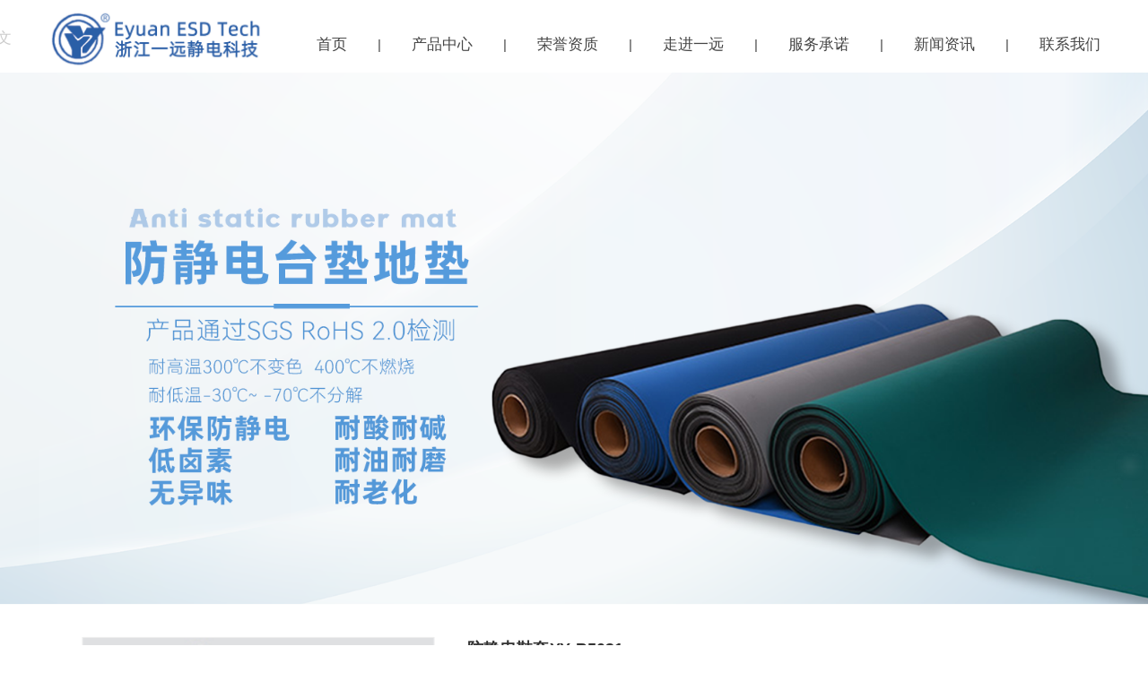

--- FILE ---
content_type: text/html
request_url: http://zjyiyuan.com/product-detail/B8klryVb
body_size: 9682
content:
<!DOCTYPE html>
<html lang="zh">
    <head>
        <meta http-equiv="Content-Type" content="text/html;charset=utf-8">
        <title>防静电鞋套YY-B5031_围裙 工作包 手套 鞋套 袖套_浙江一远静电科技有限公司</title>
        <meta name="description" content="">
        <meta name="keywords" content="">
        
        
        <meta name="viewport" content="width=device-width">
        <script>
            (function() {
                window.os = (function() {
                    var ua = navigator.userAgent;
                    var isWindowsPhone = /(?:Windows Phone)/.test(ua);
                    var isSymbian = /(?:SymbianOS)/.test(ua) || isWindowsPhone;
                    var isAndroid = /(?:Android)/.test(ua);
                    var isFireFox = /(?:Firefox)/.test(ua);
                    var isChrome = /(?:Chrome|CriOS)/.test(ua);
                    var isTablet = /(?:iPad|PlayBook)/.test(ua) || (isAndroid && !/(?:Mobile)/.test(ua)) || (isFireFox && /(?:Tablet)/.test(ua));
                    var isPhone = /(?:iPhone)/.test(ua) && !isTablet;
                    var isPc = !isPhone && !isAndroid && !isSymbian;
                    return {
                        isTablet: isTablet,
                        isPhone: isPhone,
                        isAndroid: isAndroid,
                        isPc: isPc
                    };
                })();

                if (window.os.isTablet || !window.os.isPc) {
                    var metas = document.getElementsByTagName('meta');
                    for (var j = 0; j < metas.length; j++) {
                        var meta = metas[j];
                        if (meta.name === 'viewport') {
                            meta.content = "width=1440, minimal-ui, viewport-fit=cover";
                            return;
                        }
                    }
                }
            })();
        </script>
        

        <meta http-equiv="X-UA-Compatible" content="IE=edge,chrome=1">
        <meta name="renderer" content="webkit">
        <meta name="force-rendering" content="webkit"/>
        <meta name="format-detection" content="telephone=no">
        <meta HTTP-EQUIV="pragma" CONTENT="no-cache">
        <meta HTTP-EQUIV="Cache-Control" CONTENT="no-store, must-revalidate">
        <!-- UC & QQ 强制竖屏 -->
        <meta name="screen-orientation" content="portrait">
        <meta name="x5-orientation" content="portrait">
        <meta name="apple-mobile-web-app-capable" content="yes">
        <meta name="apple-mobile-web-app-status-bar-style" content="black">

        

        <link rel="icon" type="image/x-icon" href="https://aipage-resource-gz.cdn.bcebos.com/upload/a2e7fad75eaad80/1743664329574.png">
        <link rel="miphtml">


        
            <link rel="stylesheet" href="https://aipage-resource-gz.cdn.bcebos.com/static/page_659e841.css" />
    <link rel="stylesheet" href="https://aipage-resource-gz.cdn.bcebos.com/static/client_7c8cb08.css" />
    <link rel="stylesheet" href="https://aipage-resource-gz.cdn.bcebos.com/static/knowledge_fc4398e.css" />

        <link rel="stylesheet" href="/zh/static/theme-pc.css?v=1767679982050" />

        <!--自定义头部-->
        


        

        

        

        <script>
            window.aipage = window.aipage || {};
            window.aipage.env = {
                siteId: '42bd8891-6270-46c7-932e-277378e4b3f0',
                pageId: 'f5bbd00c-55ef-465b-a0ea-91289bdcd5d9',
                dataId: '63e8f1a1-56a2-4e2d-94e1-f517ebd96b09',
                mode: 'bos',
                deviceType: 'pc',
                language: 'zh',
                pageScroll: '{}',
                serviceUrl: 'https://aipage.bce.baidu.com' || location.origin,
                actions: {}
            };
        </script>

        <script src="https://aipage-resource-gz.cdn.bcebos.com/static/lib_bac73d8.js"></script>
        

        
        <!-- 百度统计 -->
        <script>
            var _hmt = _hmt || [];
            (function() {
                var hm = document.createElement("script");
                hm.src = "https://hm.baidu.com/hm.js?3afb9ca36979626c8fb48efb46610f1e";
                var s = document.getElementsByTagName("script")[0];
                s.parentNode.insertBefore(hm, s);
            })();
        </script>
        
    </head>

    <body>
        

        

        

        <div class="preview" id="preview">
            <div id="ac5d8a304ba9ec6" section-id="ac5d8a304ba9ec6" data-id="ac5d8a304ba9ec6" class="section uk-section uk-padding-remove-vertical uk-section-[object Object] uk-dark navigator" uk-header uk-sticky style=";height:81px;"><div class="free-content-wrap" style="max-width: 1200px; margin-left: -600px"><div id="a61eaa80f0ac49d" class="h-menu-5" data-id="a61eaa80f0ac49d" style="left:401px;top:20px;width:822px;min-height:60px;position:absolute;height:60px">



<ul class="menu-list ap-flex-end">
    
    <li class="menu-item">
        <a href="/" target="_self">
            首页
        </a>

        
    </li>
    
    <li class="menu-item">
        <a href="/fjdxjb" target="_self">
            产品中心
        </a>

        
        <ul>
            
            <li class="menu-item">
                <a href="/fjdxjb" target="_self">
                    防静电橡胶板
                </a>
                
                
                <ul>
                    
                    <li class="menu-item">
                        <a href="/yaguangtaidian" target="_self">
                            防静电橡胶板-亚光台垫地垫
                        </a>
                    </li>
                    
                    <li class="menu-item">
                        <a href="/guangmiantaidian" target="_blank">
                            防静电橡胶板-光面台垫地垫
                        </a>
                    </li>
                    
                    <li class="menu-item">
                        <a href="/huawentaidian" target="_blank">
                            防静电橡胶板-花纹台垫地垫
                        </a>
                    </li>
                    
                    <li class="menu-item">
                        <a href="/daodianxiangjiao" target="_blank">
                            导电地垫
                        </a>
                    </li>
                    
                    <li class="menu-item">
                        <a href="/hbfjdxjb" target="_blank">
                            环保防静电台垫地垫
                        </a>
                    </li>
                    
                    <li class="menu-item">
                        <a href="/tsfhtddd" target="_blank">
                            特殊 防滑台垫地垫
                        </a>
                    </li>
                    
                </ul>
                
            </li>
            
            <li class="menu-item">
                <a href="/fjdf" target="_blank">
                    防静电服
                </a>
                
                
                <ul>
                    
                    <li class="menu-item">
                        <a href="/jinghualianti" target="_blank">
                            防静电净化服
                        </a>
                    </li>
                    
                    <li class="menu-item">
                        <a href="/fangjingdianliantifu" target="_blank">
                            防静电TC棉服
                        </a>
                    </li>
                    
                    <li class="menu-item">
                        <a href="/mianyi" target="_blank">
                            防静电棉衣
                        </a>
                    </li>
                    
                    <li class="menu-item">
                        <a href="/fangfushefu" target="_blank">
                            防辐射服
                        </a>
                    </li>
                    
                </ul>
                
            </li>
            
            <li class="menu-item">
                <a href="/fjdx" target="_blank">
                    防静电鞋
                </a>
                
                
                <ul>
                    
                    <li class="menu-item">
                        <a href="/pux" target="_self">
                            PU鞋
                        </a>
                    </li>
                    
                    <li class="menu-item">
                        <a href="/pvcx" target="_blank">
                            PVC鞋
                        </a>
                    </li>
                    
                </ul>
                
            </li>
            
            <li class="menu-item">
                <a href="/gongmao1" target="_blank">
                    防静电帽
                </a>
                
                
            </li>
            
            <li class="menu-item">
                <a href="/weiqungongzuobaoshoutaoxiatao" target="_self">
                    围裙 工作包 手套 鞋套 袖套
                </a>
                
                
            </li>
            
            <li class="menu-item">
                <a href="/fangjingdianwandai" target="_self">
                    防静电腕带 接地线组件
                </a>
                
                
            </li>
            
            <li class="menu-item">
                <a href="/wucheng" target="_self">
                    无尘抹布
                </a>
                
                
            </li>
            
            <li class="menu-item">
                <a href="/dianyi" target="_self">
                    防静电椅 防静电周转箱
                </a>
                
                
            </li>
            
            <li class="menu-item">
                <a href="/pingbidai" target="_self">
                    防静电屏蔽袋
                </a>
                
                
            </li>
            
            <li class="menu-item">
                <a href="/jianceshebei" target="_self">
                    防静电仪器和检测设备
                </a>
                
                
            </li>
            
        </ul>
        
    </li>
    
    <li class="menu-item">
        <a href="/qiyerongyu" target="_self">
            荣誉资质
        </a>

        
        <ul>
            
            <li class="menu-item">
                <a href="/qiyerongyu" target="_self">
                    企业荣誉
                </a>
                
                
            </li>
            
            <li class="menu-item">
                <a href="/jiancebaogao" target="_self">
                    检测报告
                </a>
                
                
            </li>
            
        </ul>
        
    </li>
    
    <li class="menu-item">
        <a href="/qiyejianjie" target="_self">
            走进一远
        </a>

        
        <ul>
            
            <li class="menu-item">
                <a href="/qiyejianjie" target="_self">
                    企业简介
                </a>
                
                
            </li>
            
            <li class="menu-item">
                <a href="/shengchanhuanjing" target="_self">
                    生产环境
                </a>
                
                
            </li>
            
            <li class="menu-item">
                <a href="/qiyezhunze" target="_self">
                    企业准则
                </a>
                
                
            </li>
            
            <li class="menu-item">
                <a href="/zuzhijiagou" target="_self">
                    组织架构
                </a>
                
                
            </li>
            
        </ul>
        
    </li>
    
    <li class="menu-item">
        <a href="/fanghuzhishi" target="_self">
            服务承诺
        </a>

        
        <ul>
            
            <li class="menu-item">
                <a href="/fanghuzhishi" target="_self">
                    服务承诺
                </a>
                
                
            </li>
            
            <li class="menu-item">
                <a href="/fuwuchengnuo" target="_self">
                    静电防护知识
                </a>
                
                
            </li>
            
        </ul>
        
    </li>
    
    <li class="menu-item">
        <a href="/xwzx" target="_self">
            新闻资讯
        </a>

        
    </li>
    
    <li class="menu-item">
        <a href="/lianxiwomen" target="_self">
            联系我们
        </a>

        
    </li>
    
</ul>
</div><div id="aeeb1a2940a2307" class="image" data-id="aeeb1a2940a2307" style="left:10px;top:7px;width:250px;min-height:73px;position:absolute;height:73px">




    

        
        <div class="img-wrap " style=";background-image: url(https://aipage-resource-gz.cdn.bcebos.com/upload/a2e7fad75eaad80/1636626605695.png);">
            <img src="https://aipage-resource-gz.cdn.bcebos.com/upload/a2e7fad75eaad80/1636626605695.png" width="100%" style="opacity: 0" alt>
        </div>
        

    

</div><div id="aa49aa08faa65eb" class="l-menu-1" data-id="aa49aa08faa65eb" style="left:-80px;top:30px;width:80px;min-height:25px;position:absolute;height:25px">
<div class="site-language-menu">
    
    <a class="current">
        <img width="14" src="https://aipage-resource-gz.cdn.bcebos.com/sys/img/flag/lang.svg">
        中文
    </a>
    

    
    <div uk-dropdown="pos: bottom-left" class="hide">

        <ul class="uk-nav uk-dropdown-nav">
            
            
            <li class="uk-active">
                <a href="/" target="_self">
                    中文
                </a>
            </li>
            
            
            
            <li class="uk-active">
                <a href="/en" target="_self">
                    English
                </a>
            </li>
            
            
            
            
            
            
            
            
            
            
            
            
            
            
            
            
            
            
            
            
        </ul>
    </div>
    
</div></div></div><div class="ap-content-container">
  


<style>
    
    #ac5d8a304ba9ec6 {
		background-color: rgba(255, 255, 255, 1); 
	}
    

    

    

    

    
</style>


</div></div><div id="a3a09a5494ad329" section-id="a3a09a5494ad329" data-id="a3a09a5494ad329" class="section uk-section uk-section-small uk-dark free" style=";height:649px;overflow:hidden;"><div class="ap-background-container uk-cover-container" style="
                    position: absolute">
                    <div class="ap-background-layer" style="background-color: undefined"></div>
                    <div class="ap-background-layer" style="
                        opacity: 1;
                        background-position: center center;
                        background-repeat: no-repeat;
                        background-size: cover;
                        background-image: url(https://aipage-resource-gz.cdn.bcebos.com/upload/a2e7fad75eaad80/1637744314590.png);
                        background-attachment: auto;">
                    </div>
                </div><div class="ap-content-container"> </div></div><div id="a85bda2bd0ad2c9" section-id="a85bda2bd0ad2c9" data-id="a85bda2bd0ad2c9" class="section uk-section uk-section-small uk-dark detail" style><div class="ap-content-container">




<style>
    

    
</style>

<div class="uk-container">
    <div class="goods-intro uk-grid" uk-grid>
        <div class="uk-width-auto@m">
            <div class="goods-slider uk-position-relative">
                

                <div class="preview-box uk-position-relative ">
                    <img src="https://aipage-resource-gz.cdn.bcebos.com/upload/a2e7fad75eaad80/1637303940384.jpeg" alt="防静电鞋套YY-B5031">
                    <span class="zoom-hover "></span>
                    <span class="zoom-indicator uk-visible@m"><i class="fa fa-search"></i></span>
                </div>
                <div class="thumb-box uk-flex uk-flex-middle">
                    
                    <div class="thumb-list uk-flex-1">
                        <ul>
                            
                            <li class="thumb-item" data-pic="https://aipage-resource-gz.cdn.bcebos.com/upload/a2e7fad75eaad80/1637303940384.jpeg" data-origin="https://aipage-resource-gz.cdn.bcebos.com/upload/a2e7fad75eaad80/1637303940384.jpeg">
                                <img src="https://aipage-resource-gz.cdn.bcebos.com/upload/a2e7fad75eaad80/1637303940384.jpeg@w_200" alt="防静电鞋套YY-B5031">
                            </li>
                            
                        </ul>
                    </div>
                    
                </div>

                <div class="zoom-box">
                    <img src="https://aipage-resource-gz.cdn.bcebos.com/upload/a2e7fad75eaad80/1637303940384.jpeg">
                </div>
            </div>
        </div>

        <div class="uk-width-expand@m">
            <div class="goods-intro">
                <h1 class="title uk-h4">防静电鞋套YY-B5031</h1>
                

                

                <div class="price">
                    <div class="field clearfix">
                        
                    </div>

                    
                    
                    <div class="field clearfix">
                        <span class="label">限制</span>
                        <span>
                            特价商品不与优惠券同时使用
                        </span>
                    </div>
                    
                    

                   
                    
                    <hr>
                    <div class="field clearfix">
                        <span class="label">服务</span>
                        <a class="policy-info">
                            <ul>
                                
                                <li>通过SGS检测</li>
                                
                                <li>国内知名品牌</li>
                                
                            </ul>
                        </a>
                    </div> 
                       
                </div>

                <div class="buttons"> 
                       
                    <a class="button" title="联系我们" href="/lianxiwomen" style="color: #fff; background-color: ; border-color: initial">
                        联系我们
                    </a>
                    
                </div>

                
                <div class="uk-margin-medium-top uk-visible@m" data-item="share" data-sites="weibo,wechat,qq,qzone" data-title="分享页面" data-description="分享页面"></div>
                
            </div>
        </div>
    </div>

    <div class="goods-detail uk-grid uk-margin-medium-top" uk-grid>
        <div class="uk-width-expand@m">
            <div class="left">
                <div class="nav-wrap">
                    <div class="detail-nav-tab">
                        <ul class="clearfix" uk-switcher="connect: #a85bda2bd0ad2c9 .tab-content">
                            <li class="item">
                                <a href="#">
                                    
                                    详情
                                    
                                </a>
                            </li>

                            

                            
                            
                            <li class="item"><a href="#">常见问题</a></li>
                            
                            

                            
                        </ul>
                    </div>
                </div>

                <div class="uk-switcher tab-content uk-padding-small uk-padding-remove-horizontal">
                    <div class="detail-content detail  ">
                        

                        <p>防静电鞋套YY-B5031 <img src="https://aipage-resource-gz.cdn.bcebos.com/upload/a2e7fad75eaad80/1637303940384.jpeg" width="220" height="149" class="fr-dib"><br></p>
                    </div>

                    
                    
                    
                    
                    <div class="other">
                        常见问题1 2 3
                    </div>
                    
                    


                    
                    
                </div>
            </div>

            
            <div class="promote-goods">
                <div class="promote-title">你可能还喜欢</div>
                <div class="uk-visible-toggle uk-slider" uk-slider="autoplay:true; autoplay-interval: 4000;">
                    <div class="uk-position-relative">
                        <div class="uk-slider-container">
                            <ul class="uk-slider-items uk-child-width-1-2 uk-child-width-1-5@m uk-grid uk-grid-medium uk-grid-match" uk-grid>
                                
                                <li data-type="5783424d-3b56-46ec-b41f-ff8ca31aa375">
                                    <div class="uk-card uk-card-small">
                                        
                                        <a href="/product-detail/bEQxP7Vb" target="_blank" class="el-link uk-position-cover uk-position-z-index uk-margin-remove-adjacent"></a>
                                        

                                        <div class="uk-card-media-top">
                                            
                                            <img class="width-100" src="https://aipage-resource-gz.cdn.bcebos.com/upload/a2e7fad75eaad80/1637302214260.jpeg" alt="防静电围裙 YY-B3070">  
                                             
                                        </div>
                                        <div class="uk-card-body  uk-text-center">
                                            <h4 class="uk-h5 uk-margin-remove-bottom max-line-2">防静电围裙 YY-B3070</h4>          
                                        </div>
                                    </div>
                                </li>
                                
                                <li data-type="5783424d-3b56-46ec-b41f-ff8ca31aa375">
                                    <div class="uk-card uk-card-small">
                                        
                                        <a href="/product-detail/BPAx0aqN" target="_blank" class="el-link uk-position-cover uk-position-z-index uk-margin-remove-adjacent"></a>
                                        

                                        <div class="uk-card-media-top">
                                            
                                            <img class="width-100" src="https://aipage-resource-gz.cdn.bcebos.com/upload/a2e7fad75eaad80/1637302214959.jpeg" alt="防静电围裙 YY-B3071">  
                                             
                                        </div>
                                        <div class="uk-card-body  uk-text-center">
                                            <h4 class="uk-h5 uk-margin-remove-bottom max-line-2">防静电围裙 YY-B3071</h4>          
                                        </div>
                                    </div>
                                </li>
                                
                                <li data-type="5783424d-3b56-46ec-b41f-ff8ca31aa375">
                                    <div class="uk-card uk-card-small">
                                        
                                        <a href="/product-detail/NZyk2vjB" target="_blank" class="el-link uk-position-cover uk-position-z-index uk-margin-remove-adjacent"></a>
                                        

                                        <div class="uk-card-media-top">
                                            
                                            <img class="width-100" src="https://aipage-resource-gz.cdn.bcebos.com/upload/a2e7fad75eaad80/1637302215787.jpeg" alt="防静电工作包 YY-B3080">  
                                             
                                        </div>
                                        <div class="uk-card-body  uk-text-center">
                                            <h4 class="uk-h5 uk-margin-remove-bottom max-line-2">防静电工作包 YY-B3080</h4>          
                                        </div>
                                    </div>
                                </li>
                                
                                <li data-type="5783424d-3b56-46ec-b41f-ff8ca31aa375">
                                    <div class="uk-card uk-card-small">
                                        
                                        <a href="/product-detail/bV47Dy5N" target="_blank" class="el-link uk-position-cover uk-position-z-index uk-margin-remove-adjacent"></a>
                                        

                                        <div class="uk-card-media-top">
                                            
                                            <img class="width-100" src="https://aipage-resource-gz.cdn.bcebos.com/upload/a2e7fad75eaad80/1637302216416.jpeg" alt="防静电工作包 YY-B3080-1">  
                                             
                                        </div>
                                        <div class="uk-card-body  uk-text-center">
                                            <h4 class="uk-h5 uk-margin-remove-bottom max-line-2">防静电工作包 YY-B3080-1</h4>          
                                        </div>
                                    </div>
                                </li>
                                
                                <li data-type="5783424d-3b56-46ec-b41f-ff8ca31aa375">
                                    <div class="uk-card uk-card-small">
                                        
                                        <a href="/product-detail/byRPkp4B" target="_blank" class="el-link uk-position-cover uk-position-z-index uk-margin-remove-adjacent"></a>
                                        

                                        <div class="uk-card-media-top">
                                            
                                            <img class="width-100" src="https://aipage-resource-gz.cdn.bcebos.com/upload/a2e7fad75eaad80/1637302217046.jpeg" alt="防静电工作包 YY-B3081">  
                                             
                                        </div>
                                        <div class="uk-card-body  uk-text-center">
                                            <h4 class="uk-h5 uk-margin-remove-bottom max-line-2">防静电工作包 YY-B3081</h4>          
                                        </div>
                                    </div>
                                </li>
                                
                                <li data-type="5783424d-3b56-46ec-b41f-ff8ca31aa375">
                                    <div class="uk-card uk-card-small">
                                        
                                        <a href="/product-detail/NMrxJ1QW" target="_blank" class="el-link uk-position-cover uk-position-z-index uk-margin-remove-adjacent"></a>
                                        

                                        <div class="uk-card-media-top">
                                            
                                            <img class="width-100" src="https://aipage-resource-gz.cdn.bcebos.com/upload/a2e7fad75eaad80/1637302217940.jpeg" alt="防静电工作包 YY-B3082">  
                                             
                                        </div>
                                        <div class="uk-card-body  uk-text-center">
                                            <h4 class="uk-h5 uk-margin-remove-bottom max-line-2">防静电工作包 YY-B3082</h4>          
                                        </div>
                                    </div>
                                </li>
                                
                                <li data-type="5783424d-3b56-46ec-b41f-ff8ca31aa375">
                                    <div class="uk-card uk-card-small">
                                        
                                        <a href="/product-detail/WldKoAkW" target="_blank" class="el-link uk-position-cover uk-position-z-index uk-margin-remove-adjacent"></a>
                                        

                                        <div class="uk-card-media-top">
                                            
                                            <img class="width-100" src="https://aipage-resource-gz.cdn.bcebos.com/upload/a2e7fad75eaad80/1637302218741.jpeg" alt="防静电工作包 YY-B3083">  
                                             
                                        </div>
                                        <div class="uk-card-body  uk-text-center">
                                            <h4 class="uk-h5 uk-margin-remove-bottom max-line-2">防静电工作包 YY-B3083</h4>          
                                        </div>
                                    </div>
                                </li>
                                
                                <li data-type="5783424d-3b56-46ec-b41f-ff8ca31aa375">
                                    <div class="uk-card uk-card-small">
                                        
                                        <a href="/product-detail/NYpZrVAB" target="_blank" class="el-link uk-position-cover uk-position-z-index uk-margin-remove-adjacent"></a>
                                        

                                        <div class="uk-card-media-top">
                                            
                                            <img class="width-100" src="https://aipage-resource-gz.cdn.bcebos.com/upload/a2e7fad75eaad80/1637302219396.jpeg" alt="防静电工作包 YY-B3084">  
                                             
                                        </div>
                                        <div class="uk-card-body  uk-text-center">
                                            <h4 class="uk-h5 uk-margin-remove-bottom max-line-2">防静电工作包 YY-B3084</h4>          
                                        </div>
                                    </div>
                                </li>
                                
                                <li data-type="5783424d-3b56-46ec-b41f-ff8ca31aa375">
                                    <div class="uk-card uk-card-small">
                                        
                                        <a href="/product-detail/WqLX0pDN" target="_blank" class="el-link uk-position-cover uk-position-z-index uk-margin-remove-adjacent"></a>
                                        

                                        <div class="uk-card-media-top">
                                            
                                            <img class="width-100" src="https://aipage-resource-gz.cdn.bcebos.com/upload/a2e7fad75eaad80/1637303934022.jpeg" alt="防静电口罩YY-B5021">  
                                             
                                        </div>
                                        <div class="uk-card-body  uk-text-center">
                                            <h4 class="uk-h5 uk-margin-remove-bottom max-line-2">防静电口罩YY-B5021</h4>          
                                        </div>
                                    </div>
                                </li>
                                
                                <li data-type="5783424d-3b56-46ec-b41f-ff8ca31aa375">
                                    <div class="uk-card uk-card-small">
                                        
                                        <a href="/product-detail/BxyZKpwN" target="_blank" class="el-link uk-position-cover uk-position-z-index uk-margin-remove-adjacent"></a>
                                        

                                        <div class="uk-card-media-top">
                                            
                                            <img class="width-100" src="https://aipage-resource-gz.cdn.bcebos.com/upload/a2e7fad75eaad80/1637303933309.jpeg" alt="防静电口罩YY-B5022">  
                                             
                                        </div>
                                        <div class="uk-card-body  uk-text-center">
                                            <h4 class="uk-h5 uk-margin-remove-bottom max-line-2">防静电口罩YY-B5022</h4>          
                                        </div>
                                    </div>
                                </li>
                                
                            </ul>
                        </div>

                        <div>
                            <a class="uk-position-center-left-out uk-position-small" href="#" uk-slidenav-previous uk-slider-item="previous"></a>
                            <a class="uk-position-center-right-out uk-position-small" href="#" uk-slidenav-next uk-slider-item="next"></a>
                        </div>             
                    </div>
                </div>
            </div>
            
        </div>

        

    </div>
</div>



<script>
    $(function() {
        var $container = $("#a85bda2bd0ad2c9");
        $container.find('.goods-slider').ImageZoom(); // 初始化产品图片轮播

    });
</script></div></div><div id="a9a48a107eaa124" section-id="a9a48a107eaa124" data-id="a9a48a107eaa124" class="section uk-section uk-padding-remove-vertical uk-dark footer" style=";height:426px;overflow:hidden;background: rgba(87,157,222,1);">
                        <div class="ap-background-container uk-cover-container" style="background: rgba(87,157,222,1)">
                            
                        </div>
                    <div class="free-content-wrap" style="max-width: 1200px; margin-left: -600px"><div id="a3831a5d32a9a40" class="image" data-id="a3831a5d32a9a40" style="left:946px;top:82px;width:141px;min-height:141px;position:absolute;height:141px">




    

        
        <div class="img-wrap " style=";background-image: url(https://aipage-resource-gz.cdn.bcebos.com/upload/a2e7fad75eaad80/1636715263945.png);">
            <img src="https://aipage-resource-gz.cdn.bcebos.com/upload/a2e7fad75eaad80/1636715263945.png" width="100%" style="opacity: 0" alt>
        </div>
        

    

</div><div id="a07b1af4fead8d2" class="text" data-id="a07b1af4fead8d2" style="; left:929px;top:246px;width:178px;min-height:41px;position:absolute;height:41px"><div style="text-align: center;"><span style="color: rgb(255, 255, 255);">扫一扫</span></div><div style="text-align: center;"><span style="color: rgb(255, 255, 255);">打开阿里首页</span></div></div><div id="ad527aeac3a0cdc" class="text no-margin" data-id="ad527aeac3a0cdc" style="; left:380px;top:382px;width:364px;min-height:21px;position:absolute;height:21px"><div style="text-shadow: none; text-align: center;"><span style="color: rgb(255, 255, 255);"><span style="font-size: 14px;">版权所有：浙江一远静电科技有限公司 </span></span></div></div><div id="a18cbac5d9a9e08" class="image" data-id="a18cbac5d9a9e08" style="left:19px;top:66px;width:280px;min-height:76px;position:absolute;height:76px">




    

        
        <div class="img-wrap " style=";background-image: url(https://aipage-resource-gz.cdn.bcebos.com/upload/a2e7fad75eaad80/1636711384368.png);">
            <img src="https://aipage-resource-gz.cdn.bcebos.com/upload/a2e7fad75eaad80/1636711384368.png" width="100%" style="opacity: 0" alt>
        </div>
        

    

</div><div id="a7ee6a74e0a9b2e" class="link nowrap" data-id="a7ee6a74e0a9b2e" style="left:700px;top:382px;width:150px;min-height:32px;position:absolute;height:32px"><a href="https://beian.miit.gov.cn/" target="_self"> 浙ICP备2022022446号-1</a></div><div id="a30dda6739a4cbb" class="text no-margin" data-id="a30dda6739a4cbb" style="; left:33px;top:141px;width:362px;min-height:22px;position:absolute;height:22px"><div><span style="color: rgb(255, 255, 255); font-size: 15px;">防静电专家  专注防静电产品研发生产32年 <br></span></div></div><div id="a3111aa7c8afdc2" class="text no-margin" data-id="a3111aa7c8afdc2" style="; left:345px;top:118px;width:365px;min-height:25px;position:absolute;height:25px"><div><a href="/fjdf" rel="noopener" target="_blank"><strong><span style="color: rgb(244, 245, 244); font-size: 17px;">•   防静电服</span></strong></a></div></div><div id="a7a2da190faa038" class="text no-margin" data-id="a7a2da190faa038" style="; left:344px;top:155px;width:365px;min-height:24px;position:absolute;height:24px"><div><a href="/fjdx" rel="noopener" target="_blank"><strong><span style="color: rgb(244, 245, 244); font-size: 17px;">•   防静电鞋</span></strong></a></div></div><div id="a6bc3a7093aba2c" class="text no-margin" data-id="a6bc3a7093aba2c" style="; left:478px;top:82px;width:109px;min-height:24px;position:absolute;height:24px"><div><a href="/qiyerongyu" rel="noopener noreferrer" target="_blank"><strong><span style="color: rgb(244, 245, 244); font-size: 17px;">•   </span></strong><strong><span style="font-size: 17px; color: rgb(255, 255, 255);">荣誉资质</span></strong></a></div></div><div id="a39a5a9217a4cb9" class="text no-margin" data-id="a39a5a9217a4cb9" style="; left:479px;top:120px;width:365px;min-height:24px;position:absolute;height:24px"><div><a href="/fanghuzhishi" rel="noopener noreferrer" target="_blank"><strong><span style="color: rgb(244, 245, 244); font-size: 17px;">•   </span></strong><strong><span style="font-size: 17px; color: rgb(255, 255, 255);">服务承诺</span></strong></a></div></div><div id="a00aca1097a81af" class="text no-margin" data-id="a00aca1097a81af" style="; left:478px;top:156px;width:364px;min-height:25px;position:absolute;height:25px"><div><a href="javascript:void(0)" rel="noopener" target="_blank"><strong><span style="color: rgb(244, 245, 244); font-size: 17px;">•   </span></strong><strong><span style="color: rgb(255, 255, 255); font-size: 17px;">生产环境</span></strong></a></div></div><div id="aa927a0e24a71f8" class="text no-margin" data-id="aa927a0e24a71f8" style="; left:344px;top:82px;width:137px;min-height:25px;position:absolute;height:25px"><div><a href="/fjdxjb" rel="noopener" target="_blank"><strong><span style="color: rgb(244, 245, 244); font-size: 17px;">•   防静电橡胶板</span></strong></a></div></div><div id="ad041ad4dba5a6e" class="image" data-id="ad041ad4dba5a6e" style="left:46px;top:186px;width:227px;min-height:87px;position:absolute;height:87px">




    

        
        <div class="img-wrap " style=";background-image: url(https://aipage-resource-gz.cdn.bcebos.com/upload/a2e7fad75eaad80/1636716001644.png);">
            <img src="https://aipage-resource-gz.cdn.bcebos.com/upload/a2e7fad75eaad80/1636716001644.png" width="100%" style="opacity: 0" alt>
        </div>
        

    

</div><div id="aab57a2b18a63af" class="text no-margin" data-id="aab57a2b18a63af" style="; left:691px;top:72px;width:200px;min-height:112px;position:absolute;height:112px"><div style="text-shadow: none; line-height: 33px;"><span style="font-size: 17px; color: rgb(244, 245, 244);">全国咨询热线：</span></div><div style="text-shadow: none; line-height: 25px;"><span style="font-size: 17px;"><span style="color: rgb(244, 245, 244);">电话：0576-87071888 </span></span></div><div style="text-shadow: none; line-height: 25px;"><span style="font-size: 17px;"><span style="color: rgb(244, 245, 244);">           0576-87071889</span></span></div><div style="text-shadow: none; line-height: 25px;"><span style="font-size: 17px; color: rgb(244, 245, 244);">手机：136 6168 8095 </span></div></div><div id="a8839ae9b2ab1d3" class="text no-margin" data-id="a8839ae9b2ab1d3" style="; left:691px;top:189px;width:200px;min-height:136px;position:absolute;height:136px"><div style="text-shadow: none; line-height: 33px;"><span style="font-size: 17px; color: rgb(244, 245, 244);">电子邮箱：</span></div><div style="text-shadow: none; line-height: 33px;"><span style="font-size: 17px; color: rgb(255, 255, 255);">zxl@zjyiyuan.cn<br>zj@zjyiyuan.com</span><br><br></div></div></div><div class="ap-content-container"></div></div><div id="a9fc9a1427a4a9a" section-id="a9fc9a1427a4a9a" data-id="a9fc9a1427a4a9a" class="section uk-section uk-padding-remove-vertical ap-powerby uk-section-muted uk-dark special" style><div class="ap-content-container">


<div class="uk-container uk-text-small uk-text-center">
    本站使用<a target="_blank" rel="nofollow" href="https://aipage.baidu.com">百度智能门户</a>搭建 <a class="uk-margin-small-left" href="/admin">管理登录</a>
</div></div></div><style>
    
    .toolbar-theme-2 .toolbar-item .tool-icon img,
    .toolbar-theme-2 .toolbar-item .tool-icon svg {
        max-width: 60%;
        width: 60%;
    }
    

    
    .toolbar-theme-2 .toolbar-item .tool-icon svg {
        fill: #4285f4;
    }
    .toolbar-theme-2 .toolbar-item .tool-name {
        color: #4285f4;
    }
    .toolbar-theme-2 .toolbar-item:hover {
        background: #4285f4;
        border-bottom-color: #4285f4;
    }
    

    
    .toolbar-theme-2 .toolbar-item {
        border-bottom-color: #dddddd;
    }
    .toolbar-theme-2 .toolbar-item.to-top {
        border-top-color: #dddddd;
    }
    
</style>

<div class="site-toolbar toolbar-theme-2"  style="bottom: 200px;right: 20px;" >

    

    
    <div class="toolbar-item to-top  no-item ">
        <a href="javascript:void(0)">
            <div class="tool-icon">
                
                <img src="https://aipage-resource-gz.cdn.bcebos.com/sys/img/totop-default.png" />
                
            </div>
        </a>
    </div>
    

</div>


<script>
    $(function() {
        var $qrcode = $('.tool-qrcode');
        if ($qrcode.length) {
            aipage && aipage.require.loadJs('https://aipage-resource-gz.cdn.bcebos.com/sys/lib/qrcode.min.js', function () {
                $qrcode.each(function () {
                    var text = $(this).attr('data-link') || document.location.href;
                    var qrcode = new QRCode($(this).get(0), {
                        text: text,
                        width: 70,
                        height: 70,
                        colorDark : "#000000",
                        colorLight : "#ffffff",
                        correctLevel : QRCode.CorrectLevel.H
                    });
                });
            });
        }
    });
</script>

            
        </div>

        

        

        <script src="https://aipage-resource-gz.cdn.bcebos.com/static/page_7916e69.js"></script>
<script src="https://aipage-resource-gz.cdn.bcebos.com/static/client_e6c7b02.js"></script>
        
        

        
        <!-- 搜索资源主动推送 -->
        <script>
            (function(){
                var bp = document.createElement('script');
                var curProtocol = window.location.protocol.split(':')[0];
                if (curProtocol === 'https'){
                    bp.src = 'https://zz.bdstatic.com/linksubmit/push.js';
                }
                else{
                    bp.src = 'http://push.zhanzhang.baidu.com/push.js';
                }
                var s = document.getElementsByTagName("script")[0];
                s.parentNode.insertBefore(bp, s);
            })();
        </script>
        


        
        <script>
            (function() {
                function setSize() {
                    var clientWidth = window.innerWidth;
                    var contentWidth = parseInt('1200', 10) + 200;
                    var screenWidth = window.screen.width;
                    if (window.os && window.os.isPc && clientWidth > 700) {
                        if (clientWidth < contentWidth) {
                            if ($('#preview .navigator div[uk-sticky]').length || $('#preview .navigator:eq(0)[uk-sticky]').length) {
                                $('#preview .section.navigator').prependTo($('body'));
                            }
                            if ($('#preview .site-toolbar').length) {
                                $('#preview .site-toolbar').appendTo($('body'));
                            }
                            if ($('#preview .light-box').length) {
                                $('#preview .light-box').appendTo($('body'));
                            }
                            var scale = clientWidth / contentWidth ;
                            $('#preview').css({
                                transform: 'scale(' + scale  +  ')',
                                transformOrigin: 'left top',
                                width: contentWidth + 'px'
                            });
                            $('body').css({
                                height: ($('#preview').outerHeight() * scale + $('#preview').offset().top) + 'px',
                                overflow: 'hidden'
                            });
                        }
                        else {
                            $('#preview').css({
                                transform: 'none',
                                transformOrigin: 'left top',
                                width: '100%'
                            });
                            $('body').css({
                                height: 'auto',
                                overflow: 'auto'
                            });
                        }
                    }
                }

                var pageScroll = 0;
                try {
                    var option = window.aipage.env.pageScroll || {};
                    if (typeof option === 'string') {
                        option = JSON.parse(option);
                    }
                    pageScroll = +option.enable;
                }
                catch (e) {}
                if (pageScroll !== 1) {
                    window.setSize = setSize;
                    setSize();
                    window.addEventListener("resize", setSize);
                }
            })();
        </script>
        


        
        <!--统计接入-->
        <script>
            (function(i,s,o,g,r,a,m){i['AIPageStat']=r;i[r]=i[r]||function(){
            (i[r].q=i[r].q||[]).unshift(arguments)},i[r].l=1*new Date();a=s.createElement(o),
            m=s.getElementsByTagName(o)[0];a.async=1;a.src=g;m.parentNode.insertBefore(a,m)
            })(window,document,'script','https://aps.baidubce.com/aps.js','aps');

            aps('create', '42bd8891-6270-46c7-932e-277378e4b3f0');
            aps('send', 'pageview');
        </script>
        

        

        


        

        <!--自定义尾部-->
        


            </body>
</html>


--- FILE ---
content_type: text/css
request_url: http://zjyiyuan.com/zh/static/theme-pc.css?v=1767679982050
body_size: 29193
content:
.uk-h1,
.uk-h2,
.uk-h3,
.uk-h4,
.uk-h5,
.uk-h6,
h1,
h2,
h3,
h4,
h5,
h6 {
  font-family: -apple-system, BlinkMacSystemFont, "Segoe UI", Helvetica, Arial, sans-serif, "Apple Color Emoji", "Segoe UI Emoji", "Segoe UI Symbol", "Microsoft Yahei";
}
/* ========================================================================
   Component: Base
 ========================================================================== */
/*
 * 1. Set `font-size` to support `rem` units
 *    Not using `font` property because a leading hyphen (e.g. -apple-system) causes the font to break in IE11 and Edge
 * 2. Prevent adjustments of font size after orientation changes in IE and iOS.
 * 3. Style
 */
html {
  font-size: 16px;
  font-weight: 400;
  line-height: 1.5;
  /* 2 */
  -webkit-text-size-adjust: 100%;
  -ms-text-size-adjust: 100%;
  /* 3 */
  color: #666;
  -webkit-font-smoothing: antialiased;
  -moz-osx-font-smoothing: grayscale;
  text-rendering: optimizeLegibility;
}
/*
   * Removes default margin.
   */
body {
  margin: 0;
  font-size: 14px;
  color: #666;
  background-color: #ffffff;
}
/* Links
   ========================================================================== */
/*
   * 1. Remove the gray background on active links in IE 10.
   * 2. Remove gaps in links underline in iOS 8+ and Safari 8+.
   */
a {
  /* 1 */
  background-color: transparent;
  /* 2 */
  -webkit-text-decoration-skip: objects;
}
/*
   * Remove the outline on focused links when they are also active or hovered
   */
a:active,
a:hover {
  outline: none;
}
/*
   * Style
   */
a,
.uk-link {
  color: #1e87f0;
  text-decoration: none;
  cursor: pointer;
}
a:hover,
.uk-link:hover {
  color: #0f6ecd;
}
/* Text-level semantics
   ========================================================================== */
/*
   * 1. Remove the bottom border in Firefox 39-.
   * 2. Add the correct text decoration in Chrome, Edge, IE, Opera, and Safari.
   */
abbr[title] {
  border-bottom: none;
  /* 1 */
  text-decoration: underline;
  /* 2 */
  text-decoration: underline dotted;
  /* 2 */
}
/*
   * 1. Prevent the duplicate application of `bolder` by the next rule in Safari 6.
   * 2. Add the correct font weight in Chrome, Edge, and Safari.
   */
/* 1 */
b,
strong {
  font-weight: inherit;
}
/* 2 */
b,
strong {
  font-weight: bolder;
}
/*
   * 1. Correct the odd `em` font sizing in all browsers.
   * 2. Consolas has a better baseline in running text compared to `Courier`
   * 3. Style
   */
:not(pre) > code,
:not(pre) > kbd,
:not(pre) > samp {
  /* 1 */
  font-size: 11px;
  /* 2 */
  font-family: Consolas, monaco, monospace;
  /* 3 */
  color: #435DBA;
  white-space: nowrap;
  padding: 2px 6px;
  border: 1px solid #EBEBED;
  border-radius: 3px;
}
/*
   * Emphasize
   */
em {
  color: #0f6ecd;
}
/* Preformatted text
   ========================================================================== */
/*
   * 1. Contain overflow in all browsers.
   * 2. Override UA
   */
pre {
  background: #ffffff;
}
pre code {
  font-family: Consolas, monaco, monospace;
}
/* Selection pseudo-element
   ========================================================================== */
::-moz-selection {
  background: #1e87f0;
  text-shadow: none;
}
::selection {
  background: #1e87f0;
  text-shadow: none;
}
/* ========================================================================
     Component: Link
   ========================================================================== */
/* Muted
   ========================================================================== */
a.uk-link-muted,
.uk-link-muted a {
  color: #999999;
}
a.uk-link-muted:hover,
.uk-link-muted a:hover {
  color: #666;
}
/* Text
   ========================================================================== */
/*
   * `!important` needed to override inverse component
   */
a.uk-link-text:not(:hover),
.uk-link-text a:not(:hover) {
  color: inherit !important;
}
a.uk-link-text:hover,
.uk-link-text a:hover {
  color: #999999;
}
/* Hero
   ========================================================================== */
/*
   * 1. Using `inline-block` to make it work with text alignment
   * 2. Center vertically
   * 3. Style
   */
.uk-heading-bullet::before {
  content: "";
  border-left: 4px solid #1e87f0;
}
/* Small
   ========================================================================== */
/*
   * Reset child height, caused by `inline-block`
   */
.uk-divider-small {
  line-height: 0;
}
.uk-divider-small::after {
  border-top: 2px solid #1e87f0;
}
/* ========================================================================
     Component: List
   ========================================================================== */
.uk-list,
.ap-child-list > ul {
  padding: 0;
  list-style: none;
}
.uk-list-striped > li:nth-of-type(odd) {
  background: #f8f8f8;
}
/* ========================================================================
     Component: Description list
   ========================================================================== */
/*
   * Term
   */
.uk-description-list > dd {
  font-size: 16px;
}
/* Caption
   ========================================================================== */
.uk-table caption {
  color: #999999;
}
/*
   * Striped
   */
.uk-table-striped > tr:nth-of-type(odd),
.uk-table-striped tbody tr:nth-of-type(odd) {
  background: #f8f8f8;
}
/* Style modifiers
   ========================================================================== */
/*
   * Link
   */
.uk-icon-link:hover,
.uk-icon-link:focus {
  color: #1e87f0;
  outline: none;
}
/*
   * Button
   * 1. Center icon vertically and horizontally
   */
.uk-icon-button {
  background: #ffffff;
}
/* Hover + Focus */
.uk-icon-button:hover,
.uk-icon-button:focus {
  background-color: #ffffff;
  color: #1e87f0;
  outline: none;
}
/* OnClick + Active */
.uk-icon-button:active,
.uk-active > .uk-icon-button {
  background-color: #1e87f0;
  color: #ffffff;
}
/* Thumb
   ========================================================================== */
/*
   * 1. Reset
   * 2. Style
   */
/* Webkit */
.uk-range::-webkit-slider-thumb {
  background: #666;
}
/* Firefox */
.uk-range::-moz-range-thumb {
  background: #666;
}
/* Edge */
.uk-range::-ms-thumb {
  /* 1 */
  margin-top: 0;
}
/* IE11 */
.uk-range::-ms-thumb {
  background: #666;
}
.uk-input,
.uk-select,
.uk-textarea {
  background: #ffffff;
  color: #666;
}
/* Focus */
.uk-input:focus,
.uk-select:focus,
.uk-textarea:focus {
  outline: none;
  background-color: #ffffff;
}
/* Disabled */
.uk-input:disabled,
.uk-select:disabled,
.uk-textarea:disabled {
  background-color: #f8f8f8;
  color: #999999;
}
/*
   * Placeholder
   */
.uk-input:-ms-input-placeholder {
  color: #999999 !important;
}
.uk-input::-moz-placeholder {
  color: #999999;
}
.uk-input::-webkit-input-placeholder {
  color: #999999;
}
.uk-textarea:-ms-input-placeholder {
  color: #999999 !important;
}
.uk-textarea::-moz-placeholder {
  color: #999999;
}
.uk-textarea::-webkit-input-placeholder {
  color: #999999;
}
.uk-form-danger,
.uk-form-danger:focus {
  color: #f0506e;
  border-color: #f0506e !important;
}
/*
   * Success
   */
.uk-form-success,
.uk-form-success:focus {
  color: #32d296;
  border-color: #32d296 !important;
}
/*
   * Blank
   */
.uk-form-blank {
  background: none;
  border-color: transparent !important;
}
.uk-form-blank:focus {
  border-color: #EBEBED !important;
  border-style: dashed;
}
/*
   * Checked
   */
.uk-radio:checked,
.uk-checkbox:checked,
.uk-checkbox:indeterminate {
  background-color: #1e87f0;
  border-color: transparent;
}
/* Label
   ========================================================================== */
/* Icons
   ========================================================================== */
.uk-form-icon {
  color: #999999;
}
/*
   * Required for `a`.
   */
.uk-form-icon:hover {
  color: #666;
}
/* OnClick + Active */
/* Style modifiers
   ========================================================================== */
/*
   * Default
   */
.uk-button-default {
  background-color: #ffffff;
}
/* Hover + Focus */
.uk-button-default:hover,
.uk-button-default:focus {
  background-color: #ffffff;
  color: #1e87f0;
}
/* OnClick + Active */
.uk-button-default:active,
.uk-button-default.uk-active {
  background-color: #1e87f0;
  color: #ffffff;
}
/*
   * Primary
   */
.uk-button-primary {
  background-color: #1e87f0;
  color: #ffffff;
}
/* Hover + Focus */
.uk-button-primary:hover,
.uk-button-primary:focus {
  background-color: #222222;
  color: #ffffff;
}
/* OnClick + Active */
.uk-button-primary:active,
.uk-button-primary.uk-active {
  color: #ffffff;
}
/*
   * Secondary
   */
.uk-button-secondary {
  color: #666;
  border: 1px solid #222222;
}
/* OnClick + Active */
.uk-button-secondary:active,
.uk-button-secondary.uk-active {
  background-color: #1e87f0;
  color: #ffffff;
  border-color: #1e87f0;
}
/*
   * Danger
   */
.uk-button-danger {
  background-color: transparent;
  color: #f0506e;
  border: 1px solid #f0506e;
}
/* Hover + Focus */
.uk-button-danger:hover,
.uk-button-danger:focus {
  background-color: transparent;
}
/* OnClick + Active */
.uk-button-danger:active,
.uk-button-danger.uk-active {
  background-color: #f0506e;
  color: #ffffff;
  border-color: #f0506e;
}
/*
   * Disabled
   * The same for all style modifiers
   */
.uk-button-default:disabled,
.uk-button-primary:disabled,
.uk-button-secondary:disabled,
.uk-button-danger:disabled {
  background-color: #f8f8f8;
  color: #999999;
}
/* Text modifiers
   ========================================================================== */
/*
   * Text
   * 1. Reset
   * 2. Style
   */
.uk-button-text {
  /* 1 */
  padding: 0;
  line-height: 1.5;
  background: none;
  /* 2 */
  position: relative;
}
/* Hover + Focus */
.uk-button-text:hover,
.uk-button-text:focus {
  color: #1e87f0;
}
/* Disabled */
.uk-button-text:disabled {
  color: #999999;
}
/*
   * Link
   * 1. Reset
   * 2. Style
   */
.uk-button-link {
  /* 1 */
  padding: 0;
  line-height: 1.5;
  background: none;
  /* 2 */
  color: #1e87f0;
}
/* Hover + Focus */
.uk-button-link:hover,
.uk-button-link:focus {
  color: #0f6ecd;
}
/* Disabled */
.uk-button-link:disabled {
  color: #999999;
  text-decoration: none;
}
/* Style modifiers
   ========================================================================== */
/*
   * Default
   */
.uk-section-default,
.ap-container-default .uk-container {
  background: #ffffff;
}
/*
   * Primary
   */
.uk-section-primary,
.ap-container-primary .uk-container {
  background: #1e87f0;
}
/*
   * Secondary
   */
.uk-section-secondary,
.ap-container-secondary .uk-container {
  background: #222222;
}
.uk-section-muted,
.ap-container-muted .uk-container {
  background: #f8f8f8;
}
/* Style modifiers
   ========================================================================== */
/*
   * Default
   */
.uk-tile-default {
  background: #ffffff;
}
/*
   * Muted
   */
.uk-tile-muted {
  background: #f8f8f8;
}
/*
   * Primary
   */
.uk-tile-primary {
  background: #1e87f0;
}
/*
   * Secondary
   */
.uk-tile-secondary {
  background: #222222;
}
/* ========================================================================
     Component: Card
   ========================================================================== */
/* Badge
   ========================================================================== */
.uk-card-badge {
  color: #666;
}
/*
   * Remove margin from adjacent element
   */
.uk-card-badge:first-child + * {
  margin-top: 0;
}
/* Style modifiers
   ========================================================================== */
/*
   * Default
   * Note: Header and Footer are only implemented for the default style
   */
.uk-card-default {
  background: #ffffff;
  color: #666;
}
.uk-card-default.uk-card-hover:hover {
  background-color: #ffffff;
}
/*
   * Primary
   */
.uk-card-primary {
  background: #1e87f0;
  color: #ffffff;
}
.uk-card-primary .uk-card-title {
  color: #ffffff;
}
/*
   * Secondary
   */
.uk-card-secondary {
  background: #222222;
  color: #ffffff;
}
.uk-card-secondary .uk-card-title {
  color: #ffffff;
}
/* ========================================================================
     Component: Close
   ========================================================================== */
/* Hover + Focus */
/* Hover + Focus */
.uk-totop:hover,
.uk-totop:focus {
  outline: none;
  background-color: transparent;
}
/* OnClick */
.uk-totop:active {
  color: #1e87f0;
  background-color: transparent;
}
/* ========================================================================
     Component: Marker
   ========================================================================== */
/*
   * Addopts `uk-icon`
   */
.uk-marker {
  padding: 5px;
  background: #222222;
  color: #ffffff;
}
/* Hover + Focus */
.uk-marker:hover,
.uk-marker:focus {
  color: #ffffff;
  outline: none;
}
/* ========================================================================
     Component: Alert
   ========================================================================== */
.uk-alert {
  position: relative;
  background: #ffffff;
  color: #333;
}
/* Style modifiers
   ========================================================================== */
/*
   * Primary
   */
.uk-alert-primary {
  background: #ffffff;
  color: #1e87f0;
}
/*
   * Success
   */
.uk-alert-success {
  background: #ffffff;
  color: #32d296;
}
/*
   * Warning
   */
.uk-alert-warning {
  background: #ffffff;
  color: #faa05a;
}
/*
   * Danger
   */
.uk-alert-danger {
  background: #ffffff;
  color: #f0506e;
}
/* ========================================================================
     Component: Badge
   ========================================================================== */
/*
   * 1. Style
   * 2. Center child vertically and horizontally
   */
.uk-badge {
  /* 1 */
  background: #1e87f0;
  color: #ffffff;
}
/*
   * Required for `a`
   */
.uk-badge:hover,
.uk-badge:focus {
  color: #ffffff;
  text-decoration: none;
  outline: none;
}
/* ========================================================================
     Component: Label
   ========================================================================== */
.uk-label {
  background: #1e87f0;
  color: #ffffff;
}
/* Color modifiers
   ========================================================================== */
/*
   * Success
   */
.uk-label-success {
  background-color: #32d296;
  color: #ffffff;
}
/*
   * Warning
   */
.uk-label-warning {
  background-color: #faa05a;
  color: #ffffff;
}
/*
   * Danger
   */
.uk-label-danger {
  background-color: #f0506e;
  color: #ffffff;
}
/* ========================================================================
     Component: Overlay
   ========================================================================== */
.uk-overlay {
  padding: 20px 20px;
}
/*
   * Remove margin from the last-child
   */
.uk-overlay > :last-child {
  margin-bottom: 0;
}
/* Title
   ========================================================================== */
/* Meta
   ========================================================================== */
.uk-article-meta {
  color: #999999;
}
.uk-article-meta a {
  color: #999999;
}
.uk-article-meta a:hover {
  color: #666;
  text-decoration: none;
}
/* Meta
   ========================================================================== */
.uk-comment-meta {
  color: #999999;
}
/* Style modifier
   ========================================================================== */
.uk-comment-primary {
  background-color: #f8f8f8;
}
.uk-search-input:focus {
  outline: none;
}
/* Placeholder */
.uk-search-input:-ms-input-placeholder {
  color: #999999 !important;
}
.uk-search-input::-moz-placeholder {
  color: #999999;
}
.uk-search-input::-webkit-input-placeholder {
  color: #999999;
}
/* Icon (Adopts `uk-icon`)
   ========================================================================== */
/*
   * Remove default focus style
   */
.uk-search-icon:focus {
  outline: none;
}
.uk-search .uk-search-icon {
  color: #999999;
}
/*
   * Required for `a`.
   */
.uk-search .uk-search-icon:hover {
  color: #999999;
}
/* Focus */
.uk-search-default .uk-search-input:focus {
  background-color: #ffffff;
}
/* Toggle
   ========================================================================== */
.uk-search-toggle {
  color: #999999;
}
/* Hover + Focus */
.uk-search-toggle:hover,
.uk-search-toggle:focus {
  color: #666;
}
/* Parent icon modifier
   ========================================================================== */
.uk-nav-parent-icon > .uk-parent > a::after {
  content: "";
  width: 1.5 em;
  height: 1.5 em;
}
/*
   * Items
   */
.uk-nav-default > li > a {
  color: #999999;
}
/* Hover + Focus */
.uk-nav-default > li > a:hover,
.uk-nav-default > li > a:focus {
  color: #1e87f0;
  background-color: transparent;
}
/* Active */
.uk-nav-default > li.uk-active > a {
  background-color: transparent;
}
/*
   * Header
   */
/*
   * Sublists
   */
.uk-nav-default .uk-nav-sub a {
  color: #999999;
}
.uk-nav-default .uk-nav-sub a:hover,
.uk-nav-default .uk-nav-sub a:focus {
  color: #666;
}
/*
   * Items
   */
.uk-nav-primary > li > a {
  line-height: 1.5;
  color: #999999;
}
/* Hover + Focus */
.uk-nav-primary > li > a:hover,
.uk-nav-primary > li > a:focus {
  color: #1e87f0;
}
/* Active */
/*
   * Header
   */
/*
   * Sublists
   */
.uk-nav-primary .uk-nav-sub a {
  color: #999999;
}
.uk-nav-primary .uk-nav-sub a:hover,
.uk-nav-primary .uk-nav-sub a:focus {
  color: #666;
}
/*
   * Nav items
   */
.uk-navbar-nav > li > a {
  color: #666;
}
.uk-navbar-nav > li > a,
.uk-navbar-item,
.uk-navbar-toggle {
  font-family: -apple-system, BlinkMacSystemFont, "Segoe UI", Helvetica, Arial, sans-serif, "Apple Color Emoji", "Segoe UI Emoji", "Segoe UI Symbol", "Microsoft Yahei";
}
/*
   * Hover
   * Apply hover style also to focus state and if dropdown is opened
   */
.uk-navbar-nav > li:hover > a,
.uk-navbar-nav > li > a:focus,
.uk-navbar-nav > li > a.uk-open {
  color: #1e87f0;
  outline: none;
}
.uk-navbar-nav > li > a:hover::before {
  background-color: currentColor;
}
/* OnClick */
.uk-navbar-nav > li.uk-active > a::before {
  background-color: #1e87f0;
}
/* Item
   ========================================================================== */
.uk-navbar-item {
  color: #666;
}
/* Toggle
   ========================================================================== */
.uk-navbar-toggle:hover,
.uk-navbar-toggle:focus,
.uk-navbar-toggle.uk-open {
  color: #1e87f0;
}
/* Dropdown
   ========================================================================== */
/*
   * Adopts `uk-dropdown`
   * 1. Hide by default
   * 2. Set position
   * 3. Set a default width
   * 4. Style
   */
.uk-navbar-dropdown {
  background: #ffffff;
  color: #666;
}
/*
   * Items
   */
.uk-navbar-dropdown-nav > li > a {
  color: #999999;
  padding: 5px 0;
}
/* Hover + Focus */
.uk-navbar-dropdown-nav > li > a:hover,
.uk-navbar-dropdown-nav > li > a:focus {
  color: #1e87f0;
  background-color: transparent;
}
/* Active */
/*
   * Sublists
   */
.uk-navbar-dropdown-nav .uk-nav-sub a {
  color: #999999;
}
.uk-navbar-dropdown-nav .uk-nav-sub a:hover,
.uk-navbar-dropdown-nav .uk-nav-sub a:focus {
  color: #666;
}
/* Dropbar
   ========================================================================== */
.uk-navbar-dropbar {
  position: relative;
  background: #ffffff;
  overflow: hidden;
}
/* Items
   ========================================================================== */
/*
   * Items must target `a` elements to exclude other elements (e.g. dropdowns)
   * Using `:first-child` instead of `a` to support `span` elements for text
   * 1. Prevent gap if child element is `inline-block`, e.g. an icon
   * 2. Style
   */
.uk-subnav > * > :first-child {
  color: #999999;
}
/* Hover + Focus */
.uk-subnav > * > a:hover,
.uk-subnav > * > a:focus {
  color: #666;
  text-decoration: none;
  outline: none;
}
/* Active */
/* Pill modifier
   ========================================================================== */
.uk-subnav-pill > * > :first-child {
  color: #999999;
}
/* Hover + Focus */
.uk-subnav-pill > * > a:hover,
.uk-subnav-pill > * > a:focus {
  background-color: #ffffff;
  color: #666;
}
/* OnClick */
.uk-subnav-pill > * > a:active {
  background-color: #ffffff;
}
/* Active */
.uk-subnav-pill > .uk-active > a {
  background-color: #1e87f0;
  color: #ffffff;
}
/* Disabled
   * The same for all style modifiers
   ========================================================================== */
.uk-subnav > .uk-disabled > a {
  color: #999999;
}
/* Items
   ========================================================================== */
.uk-breadcrumb > * > * {
  color: #999999;
}
/* Hover + Focus */
.uk-breadcrumb > * > :hover,
.uk-breadcrumb > * > :focus {
  color: #666;
  text-decoration: none;
}
/* Disabled */
.uk-breadcrumb > .uk-disabled > * {
  color: #999999;
}
/* Active */
/* Items
   ========================================================================== */
/*
   * 1. Prevent gap if child element is `inline-block`, e.g. an icon
   * 2. Style
   */
.uk-pagination > * > * {
  color: #999999;
}
/* Hover + Focus */
.uk-pagination > * > :hover,
.uk-pagination > * > :focus {
  background-color: #ffffff;
}
/* Active */
.uk-pagination > .uk-active > * {
  color: #1e87f0;
  background-color: transparent;
}
/* Disabled */
.uk-pagination > .uk-disabled > * {
  color: #999999;
  background-color: transparent;
}
/* Items
   ========================================================================== */
/*
   * Items must target `a` elements to exclude other elements (e.g. dropdowns)
   * 1. Center text if a width is set
   * 2. Style
   */
.uk-tab > * > a {
  color: #999999;
}
/* Hover + Focus */
.uk-tab > * > a:hover,
.uk-tab > * > a:focus {
  color: #666;
  text-decoration: none;
  border-color: transparent;
}
/* Active */
.uk-tab > .uk-active > a {
  border-color: #1e87f0;
}
/* Disabled */
.uk-tab > .uk-disabled > a {
  color: #999999;
}
/* Items
   ========================================================================== */
/* Hover + Focus */
.uk-dotnav > * > :hover,
.uk-dotnav > * > :focus {
  background-color: rgba(248, 108, 74, 0.4);
  outline: none;
  border-color: transparent;
}
/* OnClick */
.uk-dotnav > * > :active {
  background-color: #1e87f0;
  border-color: transparent;
}
/* Active */
.uk-dotnav > .uk-active > * {
  background-color: #1e87f0;
  border-color: transparent;
}
/* ========================================================================
     Component: Dropdown
   ========================================================================== */
.uk-dropdown {
  background: #ffffff;
  color: #666;
}
/*
   * Items
   */
.uk-dropdown-nav > li > a {
  color: #999999;
}
/* Hover + Focus + Active */
.uk-dropdown-nav > li > a:hover,
.uk-dropdown-nav > li > a:focus,
.uk-dropdown-nav > li.uk-active > a {
  background-color: transparent;
}
/*
   * Header
   */
.uk-dropdown-nav .uk-nav-header {
  color: #1e87f0;
}
/*
   * Sublists
   */
.uk-dropdown-nav .uk-nav-sub a {
  color: #999999;
}
.uk-dropdown-nav .uk-nav-sub a:hover,
.uk-dropdown-nav .uk-nav-sub a:focus {
  color: #1e87f0;
}
/* Dialog
   ========================================================================== */
/*
   * 1. Create position context for spinner and close button
   * 2. Dimensions
   * 3. Fix `max-width: 100%` not working in combination with flex and responsive images in IE11
   *    `!important` needed to overwrite `uk-width-auto`. See `#modal-media-image` in tests
   * 4. Style
   * 5. Slide-in transition
   */
.uk-modal-dialog {
  background: #ffffff;
}
/*
   * Open
   */
.uk-open > .uk-modal-dialog {
  opacity: 1;
  -webkit-transform: translateY(0);
  transform: translateY(0);
}
/* Message
  ========================================================================== */
.uk-notification-message {
  background: #f8f8f8;
  color: #666;
}
/* Style modifiers
   ========================================================================== */
/*
   * Primary
   */
.uk-notification-message-primary {
  color: #1e87f0;
}
/*
   * Success
   */
.uk-notification-message-success {
  color: #32d296;
}
/*
   * Warning
   */
.uk-notification-message-warning {
  color: #faa05a;
}
/*
   * Danger
   */
.uk-notification-message-danger {
  color: #f0506e;
}
/* ========================================================================
     Component: Tooltip
   ========================================================================== */
.uk-tooltip {
  /* 4 */
  background: #1e87f0;
  color: #ffffff;
}
/*
   * Remove animated circles for indeterminate state in IE11 and Edge
   */
.uk-progress:indeterminate {
  color: transparent;
}
/*
   * Progress container
   * 2. Remove progress bar for indeterminate state in Firefox
   */
.uk-progress::-webkit-progress-bar {
  background-color: #f8f8f8;
  border-radius: 500px;
  overflow: hidden;
}
/*
   * Progress bar
   * 1. Remove right border in IE11 and Edge
   */
.uk-progress::-webkit-progress-value {
  background-color: #1e87f0;
}
.uk-progress::-moz-progress-bar {
  background-color: #1e87f0;
}
.uk-progress::-ms-fill {
  background-color: #1e87f0;
}
/* ========================================================================
     Component: Text
   ========================================================================== */
/* Style modifiers
   ========================================================================== */
.uk-text-meta {
  color: #999999;
}
.uk-text-meta a {
  color: #999999;
}
.uk-text-meta a:hover {
  color: #666;
  text-decoration: none;
}
/* Size modifiers
   ========================================================================== */
.uk-text-small {
  font-size: 12px;
  line-height: 1.5;
}
.uk-text-large {
  font-size: 20px;
  line-height: 1.5;
}
/* Weight modifier
   ========================================================================== */
.uk-text-bold {
  font-weight: bolder;
}
/* Transform modifier
   ========================================================================== */
.uk-text-uppercase {
  text-transform: uppercase !important;
}
.uk-text-capitalize {
  text-transform: capitalize !important;
}
.uk-text-lowercase {
  text-transform: lowercase !important;
}
/* Color modifiers
   ========================================================================== */
.uk-text-muted {
  color: #999999 !important;
}
.uk-text-primary {
  color: #1e87f0 !important;
}
.uk-text-success {
  color: #32d296 !important;
}
.uk-text-warning {
  color: #faa05a !important;
}
.uk-text-danger {
  color: #f0506e !important;
}
/* Background modifier */
.uk-text-background {
  color: #1e87f0 !important;
}
@supports (-webkit-background-clip: text) {
  .uk-text-background {
    background-color: #1e87f0;
  }
}
/* ========================================================================
     Component: Background
   ========================================================================== */
/* Color
   ========================================================================== */
.uk-background-default {
  background-color: #ffffff;
}
.uk-background-muted {
  background-color: #f8f8f8;
}
.uk-background-primary {
  background-color: #1e87f0;
}
.uk-background-secondary {
  background-color: #222222;
}
/* ========================================================================
     Component: Inverse
   ========================================================================== */
.uk-light a,
.uk-light .uk-link,
.uk-section-primary:not(.uk-preserve-color) a,
.uk-section-primary:not(.uk-preserve-color) .uk-link,
.uk-section-secondary:not(.uk-preserve-color) a,
.uk-section-secondary:not(.uk-preserve-color) .uk-link,
.uk-tile-primary:not(.uk-preserve-color) a,
.uk-tile-primary:not(.uk-preserve-color) .uk-link,
.uk-tile-secondary:not(.uk-preserve-color) a,
.uk-tile-secondary:not(.uk-preserve-color) .uk-link,
.uk-card-primary.uk-card-body a,
.uk-card-primary.uk-card-body .uk-link,
.uk-card-primary > :not([class*='uk-card-media']) a,
.uk-card-primary > :not([class*='uk-card-media']) .uk-link,
.uk-card-secondary.uk-card-body a,
.uk-card-secondary.uk-card-body .uk-link,
.uk-card-secondary > :not([class*='uk-card-media']) a,
.uk-card-secondary > :not([class*='uk-card-media']) .uk-link,
.uk-overlay-primary a,
.uk-overlay-primary .uk-link,
.ap-toolbar a,
.ap-toolbar .uk-link {
  color: #ffffff;
}
.uk-light a:hover,
.uk-light .uk-link:hover,
.uk-section-primary:not(.uk-preserve-color) a:hover,
.uk-section-primary:not(.uk-preserve-color) .uk-link:hover,
.uk-section-secondary:not(.uk-preserve-color) a:hover,
.uk-section-secondary:not(.uk-preserve-color) .uk-link:hover,
.uk-tile-primary:not(.uk-preserve-color) a:hover,
.uk-tile-primary:not(.uk-preserve-color) .uk-link:hover,
.uk-tile-secondary:not(.uk-preserve-color) a:hover,
.uk-tile-secondary:not(.uk-preserve-color) .uk-link:hover,
.uk-card-primary.uk-card-body a:hover,
.uk-card-primary.uk-card-body .uk-link:hover,
.uk-card-primary > :not([class*='uk-card-media']) a:hover,
.uk-card-primary > :not([class*='uk-card-media']) .uk-link:hover,
.uk-card-secondary.uk-card-body a:hover,
.uk-card-secondary.uk-card-body .uk-link:hover,
.uk-card-secondary > :not([class*='uk-card-media']) a:hover,
.uk-card-secondary > :not([class*='uk-card-media']) .uk-link:hover,
.uk-overlay-primary a:hover,
.uk-overlay-primary .uk-link:hover,
.ap-toolbar a:hover,
.ap-toolbar .uk-link:hover {
  color: #ffffff;
}
.uk-light em,
.uk-section-primary:not(.uk-preserve-color) em,
.uk-section-secondary:not(.uk-preserve-color) em,
.uk-tile-primary:not(.uk-preserve-color) em,
.uk-tile-secondary:not(.uk-preserve-color) em,
.uk-card-primary.uk-card-body em,
.uk-card-primary > :not([class*='uk-card-media']) em,
.uk-card-secondary.uk-card-body em,
.uk-card-secondary > :not([class*='uk-card-media']) em,
.uk-overlay-primary em,
.ap-toolbar em {
  color: #ffffff;
}
.uk-light h1,
.uk-light .uk-h1,
.uk-light h2,
.uk-light .uk-h2,
.uk-light h3,
.uk-light .uk-h3,
.uk-light h4,
.uk-light .uk-h4,
.uk-light h5,
.uk-light .uk-h5,
.uk-light h6,
.uk-light .uk-h6,
.uk-section-primary:not(.uk-preserve-color) h1,
.uk-section-primary:not(.uk-preserve-color) .uk-h1,
.uk-section-primary:not(.uk-preserve-color) h2,
.uk-section-primary:not(.uk-preserve-color) .uk-h2,
.uk-section-primary:not(.uk-preserve-color) h3,
.uk-section-primary:not(.uk-preserve-color) .uk-h3,
.uk-section-primary:not(.uk-preserve-color) h4,
.uk-section-primary:not(.uk-preserve-color) .uk-h4,
.uk-section-primary:not(.uk-preserve-color) h5,
.uk-section-primary:not(.uk-preserve-color) .uk-h5,
.uk-section-primary:not(.uk-preserve-color) h6,
.uk-section-primary:not(.uk-preserve-color) .uk-h6,
.uk-section-secondary:not(.uk-preserve-color) h1,
.uk-section-secondary:not(.uk-preserve-color) .uk-h1,
.uk-section-secondary:not(.uk-preserve-color) h2,
.uk-section-secondary:not(.uk-preserve-color) .uk-h2,
.uk-section-secondary:not(.uk-preserve-color) h3,
.uk-section-secondary:not(.uk-preserve-color) .uk-h3,
.uk-section-secondary:not(.uk-preserve-color) h4,
.uk-section-secondary:not(.uk-preserve-color) .uk-h4,
.uk-section-secondary:not(.uk-preserve-color) h5,
.uk-section-secondary:not(.uk-preserve-color) .uk-h5,
.uk-section-secondary:not(.uk-preserve-color) h6,
.uk-section-secondary:not(.uk-preserve-color) .uk-h6,
.uk-tile-primary:not(.uk-preserve-color) h1,
.uk-tile-primary:not(.uk-preserve-color) .uk-h1,
.uk-tile-primary:not(.uk-preserve-color) h2,
.uk-tile-primary:not(.uk-preserve-color) .uk-h2,
.uk-tile-primary:not(.uk-preserve-color) h3,
.uk-tile-primary:not(.uk-preserve-color) .uk-h3,
.uk-tile-primary:not(.uk-preserve-color) h4,
.uk-tile-primary:not(.uk-preserve-color) .uk-h4,
.uk-tile-primary:not(.uk-preserve-color) h5,
.uk-tile-primary:not(.uk-preserve-color) .uk-h5,
.uk-tile-primary:not(.uk-preserve-color) h6,
.uk-tile-primary:not(.uk-preserve-color) .uk-h6,
.uk-tile-secondary:not(.uk-preserve-color) h1,
.uk-tile-secondary:not(.uk-preserve-color) .uk-h1,
.uk-tile-secondary:not(.uk-preserve-color) h2,
.uk-tile-secondary:not(.uk-preserve-color) .uk-h2,
.uk-tile-secondary:not(.uk-preserve-color) h3,
.uk-tile-secondary:not(.uk-preserve-color) .uk-h3,
.uk-tile-secondary:not(.uk-preserve-color) h4,
.uk-tile-secondary:not(.uk-preserve-color) .uk-h4,
.uk-tile-secondary:not(.uk-preserve-color) h5,
.uk-tile-secondary:not(.uk-preserve-color) .uk-h5,
.uk-tile-secondary:not(.uk-preserve-color) h6,
.uk-tile-secondary:not(.uk-preserve-color) .uk-h6,
.uk-card-primary.uk-card-body h1,
.uk-card-primary.uk-card-body .uk-h1,
.uk-card-primary.uk-card-body h2,
.uk-card-primary.uk-card-body .uk-h2,
.uk-card-primary.uk-card-body h3,
.uk-card-primary.uk-card-body .uk-h3,
.uk-card-primary.uk-card-body h4,
.uk-card-primary.uk-card-body .uk-h4,
.uk-card-primary.uk-card-body h5,
.uk-card-primary.uk-card-body .uk-h5,
.uk-card-primary.uk-card-body h6,
.uk-card-primary.uk-card-body .uk-h6,
.uk-card-primary > :not([class*='uk-card-media']) h1,
.uk-card-primary > :not([class*='uk-card-media']) .uk-h1,
.uk-card-primary > :not([class*='uk-card-media']) h2,
.uk-card-primary > :not([class*='uk-card-media']) .uk-h2,
.uk-card-primary > :not([class*='uk-card-media']) h3,
.uk-card-primary > :not([class*='uk-card-media']) .uk-h3,
.uk-card-primary > :not([class*='uk-card-media']) h4,
.uk-card-primary > :not([class*='uk-card-media']) .uk-h4,
.uk-card-primary > :not([class*='uk-card-media']) h5,
.uk-card-primary > :not([class*='uk-card-media']) .uk-h5,
.uk-card-primary > :not([class*='uk-card-media']) h6,
.uk-card-primary > :not([class*='uk-card-media']) .uk-h6,
.uk-card-secondary.uk-card-body h1,
.uk-card-secondary.uk-card-body .uk-h1,
.uk-card-secondary.uk-card-body h2,
.uk-card-secondary.uk-card-body .uk-h2,
.uk-card-secondary.uk-card-body h3,
.uk-card-secondary.uk-card-body .uk-h3,
.uk-card-secondary.uk-card-body h4,
.uk-card-secondary.uk-card-body .uk-h4,
.uk-card-secondary.uk-card-body h5,
.uk-card-secondary.uk-card-body .uk-h5,
.uk-card-secondary.uk-card-body h6,
.uk-card-secondary.uk-card-body .uk-h6,
.uk-card-secondary > :not([class*='uk-card-media']) h1,
.uk-card-secondary > :not([class*='uk-card-media']) .uk-h1,
.uk-card-secondary > :not([class*='uk-card-media']) h2,
.uk-card-secondary > :not([class*='uk-card-media']) .uk-h2,
.uk-card-secondary > :not([class*='uk-card-media']) h3,
.uk-card-secondary > :not([class*='uk-card-media']) .uk-h3,
.uk-card-secondary > :not([class*='uk-card-media']) h4,
.uk-card-secondary > :not([class*='uk-card-media']) .uk-h4,
.uk-card-secondary > :not([class*='uk-card-media']) h5,
.uk-card-secondary > :not([class*='uk-card-media']) .uk-h5,
.uk-card-secondary > :not([class*='uk-card-media']) h6,
.uk-card-secondary > :not([class*='uk-card-media']) .uk-h6,
.uk-overlay-primary h1,
.uk-overlay-primary .uk-h1,
.uk-overlay-primary h2,
.uk-overlay-primary .uk-h2,
.uk-overlay-primary h3,
.uk-overlay-primary .uk-h3,
.uk-overlay-primary h4,
.uk-overlay-primary .uk-h4,
.uk-overlay-primary h5,
.uk-overlay-primary .uk-h5,
.uk-overlay-primary h6,
.uk-overlay-primary .uk-h6,
.ap-toolbar h1,
.ap-toolbar .uk-h1,
.ap-toolbar h2,
.ap-toolbar .uk-h2,
.ap-toolbar h3,
.ap-toolbar .uk-h3,
.ap-toolbar h4,
.ap-toolbar .uk-h4,
.ap-toolbar h5,
.ap-toolbar .uk-h5,
.ap-toolbar h6,
.ap-toolbar .uk-h6 {
  color: #ffffff;
}
.uk-light blockquote,
.uk-section-primary:not(.uk-preserve-color) blockquote,
.uk-section-secondary:not(.uk-preserve-color) blockquote,
.uk-tile-primary:not(.uk-preserve-color) blockquote,
.uk-tile-secondary:not(.uk-preserve-color) blockquote,
.uk-card-primary.uk-card-body blockquote,
.uk-card-primary > :not([class*='uk-card-media']) blockquote,
.uk-card-secondary.uk-card-body blockquote,
.uk-card-secondary > :not([class*='uk-card-media']) blockquote,
.uk-overlay-primary blockquote,
.ap-toolbar blockquote {
  color: #ffffff;
}
.uk-light .uk-heading-primary,
.uk-section-primary:not(.uk-preserve-color) .uk-heading-primary,
.uk-section-secondary:not(.uk-preserve-color) .uk-heading-primary,
.uk-tile-primary:not(.uk-preserve-color) .uk-heading-primary,
.uk-tile-secondary:not(.uk-preserve-color) .uk-heading-primary,
.uk-card-primary.uk-card-body .uk-heading-primary,
.uk-card-primary > :not([class*='uk-card-media']) .uk-heading-primary,
.uk-card-secondary.uk-card-body .uk-heading-primary,
.uk-card-secondary > :not([class*='uk-card-media']) .uk-heading-primary,
.uk-overlay-primary .uk-heading-primary,
.ap-toolbar .uk-heading-primary {
  color: #ffffff;
}
.uk-light .uk-heading-hero,
.uk-section-primary:not(.uk-preserve-color) .uk-heading-hero,
.uk-section-secondary:not(.uk-preserve-color) .uk-heading-hero,
.uk-tile-primary:not(.uk-preserve-color) .uk-heading-hero,
.uk-tile-secondary:not(.uk-preserve-color) .uk-heading-hero,
.uk-card-primary.uk-card-body .uk-heading-hero,
.uk-card-primary > :not([class*='uk-card-media']) .uk-heading-hero,
.uk-card-secondary.uk-card-body .uk-heading-hero,
.uk-card-secondary > :not([class*='uk-card-media']) .uk-heading-hero,
.uk-overlay-primary .uk-heading-hero,
.ap-toolbar .uk-heading-hero {
  color: #ffffff;
}
.uk-light .uk-icon-button,
.uk-section-primary:not(.uk-preserve-color) .uk-icon-button,
.uk-section-secondary:not(.uk-preserve-color) .uk-icon-button,
.uk-tile-primary:not(.uk-preserve-color) .uk-icon-button,
.uk-tile-secondary:not(.uk-preserve-color) .uk-icon-button,
.uk-card-primary.uk-card-body .uk-icon-button,
.uk-card-primary > :not([class*='uk-card-media']) .uk-icon-button,
.uk-card-secondary.uk-card-body .uk-icon-button,
.uk-card-secondary > :not([class*='uk-card-media']) .uk-icon-button,
.uk-overlay-primary .uk-icon-button,
.ap-toolbar .uk-icon-button {
  background-color: #ffffff;
  background-image: none;
}
.uk-light .uk-radio:checked,
.uk-light .uk-checkbox:checked,
.uk-light .uk-checkbox:indeterminate,
.uk-section-primary:not(.uk-preserve-color) .uk-radio:checked,
.uk-section-primary:not(.uk-preserve-color) .uk-checkbox:checked,
.uk-section-primary:not(.uk-preserve-color) .uk-checkbox:indeterminate,
.uk-section-secondary:not(.uk-preserve-color) .uk-radio:checked,
.uk-section-secondary:not(.uk-preserve-color) .uk-checkbox:checked,
.uk-section-secondary:not(.uk-preserve-color) .uk-checkbox:indeterminate,
.uk-tile-primary:not(.uk-preserve-color) .uk-radio:checked,
.uk-tile-primary:not(.uk-preserve-color) .uk-checkbox:checked,
.uk-tile-primary:not(.uk-preserve-color) .uk-checkbox:indeterminate,
.uk-tile-secondary:not(.uk-preserve-color) .uk-radio:checked,
.uk-tile-secondary:not(.uk-preserve-color) .uk-checkbox:checked,
.uk-tile-secondary:not(.uk-preserve-color) .uk-checkbox:indeterminate,
.uk-card-primary.uk-card-body .uk-radio:checked,
.uk-card-primary.uk-card-body .uk-checkbox:checked,
.uk-card-primary.uk-card-body .uk-checkbox:indeterminate,
.uk-card-primary > :not([class*='uk-card-media']) .uk-radio:checked,
.uk-card-primary > :not([class*='uk-card-media']) .uk-checkbox:checked,
.uk-card-primary > :not([class*='uk-card-media']) .uk-checkbox:indeterminate,
.uk-card-secondary.uk-card-body .uk-radio:checked,
.uk-card-secondary.uk-card-body .uk-checkbox:checked,
.uk-card-secondary.uk-card-body .uk-checkbox:indeterminate,
.uk-card-secondary > :not([class*='uk-card-media']) .uk-radio:checked,
.uk-card-secondary > :not([class*='uk-card-media']) .uk-checkbox:checked,
.uk-card-secondary > :not([class*='uk-card-media']) .uk-checkbox:indeterminate,
.uk-overlay-primary .uk-radio:checked,
.uk-overlay-primary .uk-checkbox:checked,
.uk-overlay-primary .uk-checkbox:indeterminate,
.ap-toolbar .uk-radio:checked,
.ap-toolbar .uk-checkbox:checked,
.ap-toolbar .uk-checkbox:indeterminate {
  background-color: #ffffff;
  border-color: transparent;
}
.uk-light .uk-form-label,
.uk-section-primary:not(.uk-preserve-color) .uk-form-label,
.uk-section-secondary:not(.uk-preserve-color) .uk-form-label,
.uk-tile-primary:not(.uk-preserve-color) .uk-form-label,
.uk-tile-secondary:not(.uk-preserve-color) .uk-form-label,
.uk-card-primary.uk-card-body .uk-form-label,
.uk-card-primary > :not([class*='uk-card-media']) .uk-form-label,
.uk-card-secondary.uk-card-body .uk-form-label,
.uk-card-secondary > :not([class*='uk-card-media']) .uk-form-label,
.uk-overlay-primary .uk-form-label,
.ap-toolbar .uk-form-label {
  color: #ffffff;
}
.uk-light .uk-button-default,
.uk-section-primary:not(.uk-preserve-color) .uk-button-default,
.uk-section-secondary:not(.uk-preserve-color) .uk-button-default,
.uk-tile-primary:not(.uk-preserve-color) .uk-button-default,
.uk-tile-secondary:not(.uk-preserve-color) .uk-button-default,
.uk-card-primary.uk-card-body .uk-button-default,
.uk-card-primary > :not([class*='uk-card-media']) .uk-button-default,
.uk-card-secondary.uk-card-body .uk-button-default,
.uk-card-secondary > :not([class*='uk-card-media']) .uk-button-default,
.uk-overlay-primary .uk-button-default,
.ap-toolbar .uk-button-default {
  background-color: #ffffff;
  color: #333;
  border-color: transparent;
  background-image: none;
  box-shadow: none;
}
.uk-light .uk-button-default:hover,
.uk-light .uk-button-default:focus,
.uk-section-primary:not(.uk-preserve-color) .uk-button-default:hover,
.uk-section-primary:not(.uk-preserve-color) .uk-button-default:focus,
.uk-section-secondary:not(.uk-preserve-color) .uk-button-default:hover,
.uk-section-secondary:not(.uk-preserve-color) .uk-button-default:focus,
.uk-tile-primary:not(.uk-preserve-color) .uk-button-default:hover,
.uk-tile-primary:not(.uk-preserve-color) .uk-button-default:focus,
.uk-tile-secondary:not(.uk-preserve-color) .uk-button-default:hover,
.uk-tile-secondary:not(.uk-preserve-color) .uk-button-default:focus,
.uk-card-primary.uk-card-body .uk-button-default:hover,
.uk-card-primary.uk-card-body .uk-button-default:focus,
.uk-card-primary > :not([class*='uk-card-media']) .uk-button-default:hover,
.uk-card-primary > :not([class*='uk-card-media']) .uk-button-default:focus,
.uk-card-secondary.uk-card-body .uk-button-default:hover,
.uk-card-secondary.uk-card-body .uk-button-default:focus,
.uk-card-secondary > :not([class*='uk-card-media']) .uk-button-default:hover,
.uk-card-secondary > :not([class*='uk-card-media']) .uk-button-default:focus,
.uk-overlay-primary .uk-button-default:hover,
.uk-overlay-primary .uk-button-default:focus,
.ap-toolbar .uk-button-default:hover,
.ap-toolbar .uk-button-default:focus {
  background-color: #ffffff;
  color: #1e87f0;
  border-color: transparent;
  box-shadow: none;
}
.uk-light .uk-button-default:active,
.uk-light .uk-button-default.uk-active,
.uk-section-primary:not(.uk-preserve-color) .uk-button-default:active,
.uk-section-primary:not(.uk-preserve-color) .uk-button-default.uk-active,
.uk-section-secondary:not(.uk-preserve-color) .uk-button-default:active,
.uk-section-secondary:not(.uk-preserve-color) .uk-button-default.uk-active,
.uk-tile-primary:not(.uk-preserve-color) .uk-button-default:active,
.uk-tile-primary:not(.uk-preserve-color) .uk-button-default.uk-active,
.uk-tile-secondary:not(.uk-preserve-color) .uk-button-default:active,
.uk-tile-secondary:not(.uk-preserve-color) .uk-button-default.uk-active,
.uk-card-primary.uk-card-body .uk-button-default:active,
.uk-card-primary.uk-card-body .uk-button-default.uk-active,
.uk-card-primary > :not([class*='uk-card-media']) .uk-button-default:active,
.uk-card-primary > :not([class*='uk-card-media']) .uk-button-default.uk-active,
.uk-card-secondary.uk-card-body .uk-button-default:active,
.uk-card-secondary.uk-card-body .uk-button-default.uk-active,
.uk-card-secondary > :not([class*='uk-card-media']) .uk-button-default:active,
.uk-card-secondary > :not([class*='uk-card-media']) .uk-button-default.uk-active,
.uk-overlay-primary .uk-button-default:active,
.uk-overlay-primary .uk-button-default.uk-active,
.ap-toolbar .uk-button-default:active,
.ap-toolbar .uk-button-default.uk-active {
  background-color: #1e87f0;
  color: #ffffff;
  border-color: transparent;
}
.uk-light .uk-button-primary,
.uk-section-primary:not(.uk-preserve-color) .uk-button-primary,
.uk-section-secondary:not(.uk-preserve-color) .uk-button-primary,
.uk-tile-primary:not(.uk-preserve-color) .uk-button-primary,
.uk-tile-secondary:not(.uk-preserve-color) .uk-button-primary,
.uk-card-primary.uk-card-body .uk-button-primary,
.uk-card-primary > :not([class*='uk-card-media']) .uk-button-primary,
.uk-card-secondary.uk-card-body .uk-button-primary,
.uk-card-secondary > :not([class*='uk-card-media']) .uk-button-primary,
.uk-overlay-primary .uk-button-primary,
.ap-toolbar .uk-button-primary {
  background-color: #1e87f0;
  color: #ffffff;
  border-color: transparent;
  background-image: none;
  box-shadow: none;
}
.uk-light .uk-button-primary:hover,
.uk-light .uk-button-primary:focus,
.uk-section-primary:not(.uk-preserve-color) .uk-button-primary:hover,
.uk-section-primary:not(.uk-preserve-color) .uk-button-primary:focus,
.uk-section-secondary:not(.uk-preserve-color) .uk-button-primary:hover,
.uk-section-secondary:not(.uk-preserve-color) .uk-button-primary:focus,
.uk-tile-primary:not(.uk-preserve-color) .uk-button-primary:hover,
.uk-tile-primary:not(.uk-preserve-color) .uk-button-primary:focus,
.uk-tile-secondary:not(.uk-preserve-color) .uk-button-primary:hover,
.uk-tile-secondary:not(.uk-preserve-color) .uk-button-primary:focus,
.uk-card-primary.uk-card-body .uk-button-primary:hover,
.uk-card-primary.uk-card-body .uk-button-primary:focus,
.uk-card-primary > :not([class*='uk-card-media']) .uk-button-primary:hover,
.uk-card-primary > :not([class*='uk-card-media']) .uk-button-primary:focus,
.uk-card-secondary.uk-card-body .uk-button-primary:hover,
.uk-card-secondary.uk-card-body .uk-button-primary:focus,
.uk-card-secondary > :not([class*='uk-card-media']) .uk-button-primary:hover,
.uk-card-secondary > :not([class*='uk-card-media']) .uk-button-primary:focus,
.uk-overlay-primary .uk-button-primary:hover,
.uk-overlay-primary .uk-button-primary:focus,
.ap-toolbar .uk-button-primary:hover,
.ap-toolbar .uk-button-primary:focus {
  color: #ffffff;
  border-color: transparent;
  box-shadow: none;
}
.uk-light .uk-button-primary:active,
.uk-light .uk-button-primary.uk-active,
.uk-section-primary:not(.uk-preserve-color) .uk-button-primary:active,
.uk-section-primary:not(.uk-preserve-color) .uk-button-primary.uk-active,
.uk-section-secondary:not(.uk-preserve-color) .uk-button-primary:active,
.uk-section-secondary:not(.uk-preserve-color) .uk-button-primary.uk-active,
.uk-tile-primary:not(.uk-preserve-color) .uk-button-primary:active,
.uk-tile-primary:not(.uk-preserve-color) .uk-button-primary.uk-active,
.uk-tile-secondary:not(.uk-preserve-color) .uk-button-primary:active,
.uk-tile-secondary:not(.uk-preserve-color) .uk-button-primary.uk-active,
.uk-card-primary.uk-card-body .uk-button-primary:active,
.uk-card-primary.uk-card-body .uk-button-primary.uk-active,
.uk-card-primary > :not([class*='uk-card-media']) .uk-button-primary:active,
.uk-card-primary > :not([class*='uk-card-media']) .uk-button-primary.uk-active,
.uk-card-secondary.uk-card-body .uk-button-primary:active,
.uk-card-secondary.uk-card-body .uk-button-primary.uk-active,
.uk-card-secondary > :not([class*='uk-card-media']) .uk-button-primary:active,
.uk-card-secondary > :not([class*='uk-card-media']) .uk-button-primary.uk-active,
.uk-overlay-primary .uk-button-primary:active,
.uk-overlay-primary .uk-button-primary.uk-active,
.ap-toolbar .uk-button-primary:active,
.ap-toolbar .uk-button-primary.uk-active {
  color: #ffffff;
  border-color: transparent;
}
.uk-light .uk-button-secondary,
.uk-section-primary:not(.uk-preserve-color) .uk-button-secondary,
.uk-section-secondary:not(.uk-preserve-color) .uk-button-secondary,
.uk-tile-primary:not(.uk-preserve-color) .uk-button-secondary,
.uk-tile-secondary:not(.uk-preserve-color) .uk-button-secondary,
.uk-card-primary.uk-card-body .uk-button-secondary,
.uk-card-primary > :not([class*='uk-card-media']) .uk-button-secondary,
.uk-card-secondary.uk-card-body .uk-button-secondary,
.uk-card-secondary > :not([class*='uk-card-media']) .uk-button-secondary,
.uk-overlay-primary .uk-button-secondary,
.ap-toolbar .uk-button-secondary {
  background-color: transparent;
  border-color: #ffffff;
  color: #ffffff;
  background-image: none;
  box-shadow: none;
}
.uk-light .uk-button-secondary:hover,
.uk-light .uk-button-secondary:focus,
.uk-section-primary:not(.uk-preserve-color) .uk-button-secondary:hover,
.uk-section-primary:not(.uk-preserve-color) .uk-button-secondary:focus,
.uk-section-secondary:not(.uk-preserve-color) .uk-button-secondary:hover,
.uk-section-secondary:not(.uk-preserve-color) .uk-button-secondary:focus,
.uk-tile-primary:not(.uk-preserve-color) .uk-button-secondary:hover,
.uk-tile-primary:not(.uk-preserve-color) .uk-button-secondary:focus,
.uk-tile-secondary:not(.uk-preserve-color) .uk-button-secondary:hover,
.uk-tile-secondary:not(.uk-preserve-color) .uk-button-secondary:focus,
.uk-card-primary.uk-card-body .uk-button-secondary:hover,
.uk-card-primary.uk-card-body .uk-button-secondary:focus,
.uk-card-primary > :not([class*='uk-card-media']) .uk-button-secondary:hover,
.uk-card-primary > :not([class*='uk-card-media']) .uk-button-secondary:focus,
.uk-card-secondary.uk-card-body .uk-button-secondary:hover,
.uk-card-secondary.uk-card-body .uk-button-secondary:focus,
.uk-card-secondary > :not([class*='uk-card-media']) .uk-button-secondary:hover,
.uk-card-secondary > :not([class*='uk-card-media']) .uk-button-secondary:focus,
.uk-overlay-primary .uk-button-secondary:hover,
.uk-overlay-primary .uk-button-secondary:focus,
.ap-toolbar .uk-button-secondary:hover,
.ap-toolbar .uk-button-secondary:focus {
  background-color: transparent;
  color: #ffffff;
  box-shadow: none;
}
.uk-light .uk-button-secondary:active,
.uk-light .uk-button-secondary.uk-active,
.uk-section-primary:not(.uk-preserve-color) .uk-button-secondary:active,
.uk-section-primary:not(.uk-preserve-color) .uk-button-secondary.uk-active,
.uk-section-secondary:not(.uk-preserve-color) .uk-button-secondary:active,
.uk-section-secondary:not(.uk-preserve-color) .uk-button-secondary.uk-active,
.uk-tile-primary:not(.uk-preserve-color) .uk-button-secondary:active,
.uk-tile-primary:not(.uk-preserve-color) .uk-button-secondary.uk-active,
.uk-tile-secondary:not(.uk-preserve-color) .uk-button-secondary:active,
.uk-tile-secondary:not(.uk-preserve-color) .uk-button-secondary.uk-active,
.uk-card-primary.uk-card-body .uk-button-secondary:active,
.uk-card-primary.uk-card-body .uk-button-secondary.uk-active,
.uk-card-primary > :not([class*='uk-card-media']) .uk-button-secondary:active,
.uk-card-primary > :not([class*='uk-card-media']) .uk-button-secondary.uk-active,
.uk-card-secondary.uk-card-body .uk-button-secondary:active,
.uk-card-secondary.uk-card-body .uk-button-secondary.uk-active,
.uk-card-secondary > :not([class*='uk-card-media']) .uk-button-secondary:active,
.uk-card-secondary > :not([class*='uk-card-media']) .uk-button-secondary.uk-active,
.uk-overlay-primary .uk-button-secondary:active,
.uk-overlay-primary .uk-button-secondary.uk-active,
.ap-toolbar .uk-button-secondary:active,
.ap-toolbar .uk-button-secondary.uk-active {
  background-color: #ffffff;
  border-color: #ffffff;
}
.uk-light .uk-button-text,
.uk-section-primary:not(.uk-preserve-color) .uk-button-text,
.uk-section-secondary:not(.uk-preserve-color) .uk-button-text,
.uk-tile-primary:not(.uk-preserve-color) .uk-button-text,
.uk-tile-secondary:not(.uk-preserve-color) .uk-button-text,
.uk-card-primary.uk-card-body .uk-button-text,
.uk-card-primary > :not([class*='uk-card-media']) .uk-button-text,
.uk-card-secondary.uk-card-body .uk-button-text,
.uk-card-secondary > :not([class*='uk-card-media']) .uk-button-text,
.uk-overlay-primary .uk-button-text,
.ap-toolbar .uk-button-text {
  color: #ffffff;
}
.uk-light .uk-totop:active,
.uk-section-primary:not(.uk-preserve-color) .uk-totop:active,
.uk-section-secondary:not(.uk-preserve-color) .uk-totop:active,
.uk-tile-primary:not(.uk-preserve-color) .uk-totop:active,
.uk-tile-secondary:not(.uk-preserve-color) .uk-totop:active,
.uk-card-primary.uk-card-body .uk-totop:active,
.uk-card-primary > :not([class*='uk-card-media']) .uk-totop:active,
.uk-card-secondary.uk-card-body .uk-totop:active,
.uk-card-secondary > :not([class*='uk-card-media']) .uk-totop:active,
.uk-overlay-primary .uk-totop:active,
.ap-toolbar .uk-totop:active {
  color: #ffffff;
  background-color: transparent;
}
.uk-light .uk-marker,
.uk-section-primary:not(.uk-preserve-color) .uk-marker,
.uk-section-secondary:not(.uk-preserve-color) .uk-marker,
.uk-tile-primary:not(.uk-preserve-color) .uk-marker,
.uk-tile-secondary:not(.uk-preserve-color) .uk-marker,
.uk-card-primary.uk-card-body .uk-marker,
.uk-card-primary > :not([class*='uk-card-media']) .uk-marker,
.uk-card-secondary.uk-card-body .uk-marker,
.uk-card-secondary > :not([class*='uk-card-media']) .uk-marker,
.uk-overlay-primary .uk-marker,
.ap-toolbar .uk-marker {
  background: #f8f8f8;
  color: #666;
}
.uk-light .uk-marker:hover,
.uk-light .uk-marker:focus,
.uk-section-primary:not(.uk-preserve-color) .uk-marker:hover,
.uk-section-primary:not(.uk-preserve-color) .uk-marker:focus,
.uk-section-secondary:not(.uk-preserve-color) .uk-marker:hover,
.uk-section-secondary:not(.uk-preserve-color) .uk-marker:focus,
.uk-tile-primary:not(.uk-preserve-color) .uk-marker:hover,
.uk-tile-primary:not(.uk-preserve-color) .uk-marker:focus,
.uk-tile-secondary:not(.uk-preserve-color) .uk-marker:hover,
.uk-tile-secondary:not(.uk-preserve-color) .uk-marker:focus,
.uk-card-primary.uk-card-body .uk-marker:hover,
.uk-card-primary.uk-card-body .uk-marker:focus,
.uk-card-primary > :not([class*='uk-card-media']) .uk-marker:hover,
.uk-card-primary > :not([class*='uk-card-media']) .uk-marker:focus,
.uk-card-secondary.uk-card-body .uk-marker:hover,
.uk-card-secondary.uk-card-body .uk-marker:focus,
.uk-card-secondary > :not([class*='uk-card-media']) .uk-marker:hover,
.uk-card-secondary > :not([class*='uk-card-media']) .uk-marker:focus,
.uk-overlay-primary .uk-marker:hover,
.uk-overlay-primary .uk-marker:focus,
.ap-toolbar .uk-marker:hover,
.ap-toolbar .uk-marker:focus {
  color: #666;
}
.uk-light .uk-badge,
.uk-section-primary:not(.uk-preserve-color) .uk-badge,
.uk-section-secondary:not(.uk-preserve-color) .uk-badge,
.uk-tile-primary:not(.uk-preserve-color) .uk-badge,
.uk-tile-secondary:not(.uk-preserve-color) .uk-badge,
.uk-card-primary.uk-card-body .uk-badge,
.uk-card-primary > :not([class*='uk-card-media']) .uk-badge,
.uk-card-secondary.uk-card-body .uk-badge,
.uk-card-secondary > :not([class*='uk-card-media']) .uk-badge,
.uk-overlay-primary .uk-badge,
.ap-toolbar .uk-badge {
  background-color: #ffffff;
  color: #333;
}
.uk-light .uk-label,
.uk-section-primary:not(.uk-preserve-color) .uk-label,
.uk-section-secondary:not(.uk-preserve-color) .uk-label,
.uk-tile-primary:not(.uk-preserve-color) .uk-label,
.uk-tile-secondary:not(.uk-preserve-color) .uk-label,
.uk-card-primary.uk-card-body .uk-label,
.uk-card-primary > :not([class*='uk-card-media']) .uk-label,
.uk-card-secondary.uk-card-body .uk-label,
.uk-card-secondary > :not([class*='uk-card-media']) .uk-label,
.uk-overlay-primary .uk-label,
.ap-toolbar .uk-label {
  background-color: #ffffff;
}
.uk-light .uk-article-title,
.uk-section-primary:not(.uk-preserve-color) .uk-article-title,
.uk-section-secondary:not(.uk-preserve-color) .uk-article-title,
.uk-tile-primary:not(.uk-preserve-color) .uk-article-title,
.uk-tile-secondary:not(.uk-preserve-color) .uk-article-title,
.uk-card-primary.uk-card-body .uk-article-title,
.uk-card-primary > :not([class*='uk-card-media']) .uk-article-title,
.uk-card-secondary.uk-card-body .uk-article-title,
.uk-card-secondary > :not([class*='uk-card-media']) .uk-article-title,
.uk-overlay-primary .uk-article-title,
.ap-toolbar .uk-article-title {
  color: #ffffff;
}
.uk-light .uk-nav-default > li > a:hover,
.uk-light .uk-nav-default > li > a:focus,
.uk-section-primary:not(.uk-preserve-color) .uk-nav-default > li > a:hover,
.uk-section-primary:not(.uk-preserve-color) .uk-nav-default > li > a:focus,
.uk-section-secondary:not(.uk-preserve-color) .uk-nav-default > li > a:hover,
.uk-section-secondary:not(.uk-preserve-color) .uk-nav-default > li > a:focus,
.uk-tile-primary:not(.uk-preserve-color) .uk-nav-default > li > a:hover,
.uk-tile-primary:not(.uk-preserve-color) .uk-nav-default > li > a:focus,
.uk-tile-secondary:not(.uk-preserve-color) .uk-nav-default > li > a:hover,
.uk-tile-secondary:not(.uk-preserve-color) .uk-nav-default > li > a:focus,
.uk-card-primary.uk-card-body .uk-nav-default > li > a:hover,
.uk-card-primary.uk-card-body .uk-nav-default > li > a:focus,
.uk-card-primary > :not([class*='uk-card-media']) .uk-nav-default > li > a:hover,
.uk-card-primary > :not([class*='uk-card-media']) .uk-nav-default > li > a:focus,
.uk-card-secondary.uk-card-body .uk-nav-default > li > a:hover,
.uk-card-secondary.uk-card-body .uk-nav-default > li > a:focus,
.uk-card-secondary > :not([class*='uk-card-media']) .uk-nav-default > li > a:hover,
.uk-card-secondary > :not([class*='uk-card-media']) .uk-nav-default > li > a:focus,
.uk-overlay-primary .uk-nav-default > li > a:hover,
.uk-overlay-primary .uk-nav-default > li > a:focus,
.ap-toolbar .uk-nav-default > li > a:hover,
.ap-toolbar .uk-nav-default > li > a:focus {
  color: rgba(197, 57, 15, 0.7);
  background-color: transparent;
}
.uk-light .uk-nav-default > li.uk-active > a,
.uk-section-primary:not(.uk-preserve-color) .uk-nav-default > li.uk-active > a,
.uk-section-secondary:not(.uk-preserve-color) .uk-nav-default > li.uk-active > a,
.uk-tile-primary:not(.uk-preserve-color) .uk-nav-default > li.uk-active > a,
.uk-tile-secondary:not(.uk-preserve-color) .uk-nav-default > li.uk-active > a,
.uk-card-primary.uk-card-body .uk-nav-default > li.uk-active > a,
.uk-card-primary > :not([class*='uk-card-media']) .uk-nav-default > li.uk-active > a,
.uk-card-secondary.uk-card-body .uk-nav-default > li.uk-active > a,
.uk-card-secondary > :not([class*='uk-card-media']) .uk-nav-default > li.uk-active > a,
.uk-overlay-primary .uk-nav-default > li.uk-active > a,
.ap-toolbar .uk-nav-default > li.uk-active > a {
  color: #ffffff;
  background-color: transparent;
}
.uk-light .uk-nav-default .uk-nav-header,
.uk-section-primary:not(.uk-preserve-color) .uk-nav-default .uk-nav-header,
.uk-section-secondary:not(.uk-preserve-color) .uk-nav-default .uk-nav-header,
.uk-tile-primary:not(.uk-preserve-color) .uk-nav-default .uk-nav-header,
.uk-tile-secondary:not(.uk-preserve-color) .uk-nav-default .uk-nav-header,
.uk-card-primary.uk-card-body .uk-nav-default .uk-nav-header,
.uk-card-primary > :not([class*='uk-card-media']) .uk-nav-default .uk-nav-header,
.uk-card-secondary.uk-card-body .uk-nav-default .uk-nav-header,
.uk-card-secondary > :not([class*='uk-card-media']) .uk-nav-default .uk-nav-header,
.uk-overlay-primary .uk-nav-default .uk-nav-header,
.ap-toolbar .uk-nav-default .uk-nav-header {
  color: #ffffff;
}
.uk-light .uk-nav-primary > li.uk-active > a,
.uk-section-primary:not(.uk-preserve-color) .uk-nav-primary > li.uk-active > a,
.uk-section-secondary:not(.uk-preserve-color) .uk-nav-primary > li.uk-active > a,
.uk-tile-primary:not(.uk-preserve-color) .uk-nav-primary > li.uk-active > a,
.uk-tile-secondary:not(.uk-preserve-color) .uk-nav-primary > li.uk-active > a,
.uk-card-primary.uk-card-body .uk-nav-primary > li.uk-active > a,
.uk-card-primary > :not([class*='uk-card-media']) .uk-nav-primary > li.uk-active > a,
.uk-card-secondary.uk-card-body .uk-nav-primary > li.uk-active > a,
.uk-card-secondary > :not([class*='uk-card-media']) .uk-nav-primary > li.uk-active > a,
.uk-overlay-primary .uk-nav-primary > li.uk-active > a,
.ap-toolbar .uk-nav-primary > li.uk-active > a {
  color: #ffffff;
}
.uk-light .uk-nav-primary .uk-nav-header,
.uk-section-primary:not(.uk-preserve-color) .uk-nav-primary .uk-nav-header,
.uk-section-secondary:not(.uk-preserve-color) .uk-nav-primary .uk-nav-header,
.uk-tile-primary:not(.uk-preserve-color) .uk-nav-primary .uk-nav-header,
.uk-tile-secondary:not(.uk-preserve-color) .uk-nav-primary .uk-nav-header,
.uk-card-primary.uk-card-body .uk-nav-primary .uk-nav-header,
.uk-card-primary > :not([class*='uk-card-media']) .uk-nav-primary .uk-nav-header,
.uk-card-secondary.uk-card-body .uk-nav-primary .uk-nav-header,
.uk-card-secondary > :not([class*='uk-card-media']) .uk-nav-primary .uk-nav-header,
.uk-overlay-primary .uk-nav-primary .uk-nav-header,
.ap-toolbar .uk-nav-primary .uk-nav-header {
  color: #ffffff;
}
.uk-light .uk-navbar-nav > li > a::before,
.uk-section-primary:not(.uk-preserve-color) .uk-navbar-nav > li > a::before,
.uk-section-secondary:not(.uk-preserve-color) .uk-navbar-nav > li > a::before,
.uk-tile-primary:not(.uk-preserve-color) .uk-navbar-nav > li > a::before,
.uk-tile-secondary:not(.uk-preserve-color) .uk-navbar-nav > li > a::before,
.uk-card-primary.uk-card-body .uk-navbar-nav > li > a::before,
.uk-card-primary > :not([class*='uk-card-media']) .uk-navbar-nav > li > a::before,
.uk-card-secondary.uk-card-body .uk-navbar-nav > li > a::before,
.uk-card-secondary > :not([class*='uk-card-media']) .uk-navbar-nav > li > a::before,
.uk-overlay-primary .uk-navbar-nav > li > a::before,
.ap-toolbar .uk-navbar-nav > li > a::before {
  background-color: transparent;
}
.uk-light .uk-navbar-nav > li:hover > a,
.uk-light .uk-navbar-nav > li > a:focus,
.uk-light .uk-navbar-nav > li > a.uk-open,
.uk-section-primary:not(.uk-preserve-color) .uk-navbar-nav > li:hover > a,
.uk-section-primary:not(.uk-preserve-color) .uk-navbar-nav > li > a:focus,
.uk-section-primary:not(.uk-preserve-color) .uk-navbar-nav > li > a.uk-open,
.uk-section-secondary:not(.uk-preserve-color) .uk-navbar-nav > li:hover > a,
.uk-section-secondary:not(.uk-preserve-color) .uk-navbar-nav > li > a:focus,
.uk-section-secondary:not(.uk-preserve-color) .uk-navbar-nav > li > a.uk-open,
.uk-tile-primary:not(.uk-preserve-color) .uk-navbar-nav > li:hover > a,
.uk-tile-primary:not(.uk-preserve-color) .uk-navbar-nav > li > a:focus,
.uk-tile-primary:not(.uk-preserve-color) .uk-navbar-nav > li > a.uk-open,
.uk-tile-secondary:not(.uk-preserve-color) .uk-navbar-nav > li:hover > a,
.uk-tile-secondary:not(.uk-preserve-color) .uk-navbar-nav > li > a:focus,
.uk-tile-secondary:not(.uk-preserve-color) .uk-navbar-nav > li > a.uk-open,
.uk-card-primary.uk-card-body .uk-navbar-nav > li:hover > a,
.uk-card-primary.uk-card-body .uk-navbar-nav > li > a:focus,
.uk-card-primary.uk-card-body .uk-navbar-nav > li > a.uk-open,
.uk-card-primary > :not([class*='uk-card-media']) .uk-navbar-nav > li:hover > a,
.uk-card-primary > :not([class*='uk-card-media']) .uk-navbar-nav > li > a:focus,
.uk-card-primary > :not([class*='uk-card-media']) .uk-navbar-nav > li > a.uk-open,
.uk-card-secondary.uk-card-body .uk-navbar-nav > li:hover > a,
.uk-card-secondary.uk-card-body .uk-navbar-nav > li > a:focus,
.uk-card-secondary.uk-card-body .uk-navbar-nav > li > a.uk-open,
.uk-card-secondary > :not([class*='uk-card-media']) .uk-navbar-nav > li:hover > a,
.uk-card-secondary > :not([class*='uk-card-media']) .uk-navbar-nav > li > a:focus,
.uk-card-secondary > :not([class*='uk-card-media']) .uk-navbar-nav > li > a.uk-open,
.uk-overlay-primary .uk-navbar-nav > li:hover > a,
.uk-overlay-primary .uk-navbar-nav > li > a:focus,
.uk-overlay-primary .uk-navbar-nav > li > a.uk-open,
.ap-toolbar .uk-navbar-nav > li:hover > a,
.ap-toolbar .uk-navbar-nav > li > a:focus,
.ap-toolbar .uk-navbar-nav > li > a.uk-open {
  color: #ffffff;
}
.uk-light .uk-navbar-nav > li.uk-active > a,
.uk-section-primary:not(.uk-preserve-color) .uk-navbar-nav > li.uk-active > a,
.uk-section-secondary:not(.uk-preserve-color) .uk-navbar-nav > li.uk-active > a,
.uk-tile-primary:not(.uk-preserve-color) .uk-navbar-nav > li.uk-active > a,
.uk-tile-secondary:not(.uk-preserve-color) .uk-navbar-nav > li.uk-active > a,
.uk-card-primary.uk-card-body .uk-navbar-nav > li.uk-active > a,
.uk-card-primary > :not([class*='uk-card-media']) .uk-navbar-nav > li.uk-active > a,
.uk-card-secondary.uk-card-body .uk-navbar-nav > li.uk-active > a,
.uk-card-secondary > :not([class*='uk-card-media']) .uk-navbar-nav > li.uk-active > a,
.uk-overlay-primary .uk-navbar-nav > li.uk-active > a,
.ap-toolbar .uk-navbar-nav > li.uk-active > a {
  color: #ffffff;
}
.uk-light .uk-navbar-nav > li.uk-active > a::before,
.uk-section-primary:not(.uk-preserve-color) .uk-navbar-nav > li.uk-active > a::before,
.uk-section-secondary:not(.uk-preserve-color) .uk-navbar-nav > li.uk-active > a::before,
.uk-tile-primary:not(.uk-preserve-color) .uk-navbar-nav > li.uk-active > a::before,
.uk-tile-secondary:not(.uk-preserve-color) .uk-navbar-nav > li.uk-active > a::before,
.uk-card-primary.uk-card-body .uk-navbar-nav > li.uk-active > a::before,
.uk-card-primary > :not([class*='uk-card-media']) .uk-navbar-nav > li.uk-active > a::before,
.uk-card-secondary.uk-card-body .uk-navbar-nav > li.uk-active > a::before,
.uk-card-secondary > :not([class*='uk-card-media']) .uk-navbar-nav > li.uk-active > a::before,
.uk-overlay-primary .uk-navbar-nav > li.uk-active > a::before,
.ap-toolbar .uk-navbar-nav > li.uk-active > a::before {
  background-color: #1e87f0;
}
.uk-light .uk-navbar-toggle,
.uk-section-primary:not(.uk-preserve-color) .uk-navbar-toggle,
.uk-section-secondary:not(.uk-preserve-color) .uk-navbar-toggle,
.uk-tile-primary:not(.uk-preserve-color) .uk-navbar-toggle,
.uk-tile-secondary:not(.uk-preserve-color) .uk-navbar-toggle,
.uk-card-primary.uk-card-body .uk-navbar-toggle,
.uk-card-primary > :not([class*='uk-card-media']) .uk-navbar-toggle,
.uk-card-secondary.uk-card-body .uk-navbar-toggle,
.uk-card-secondary > :not([class*='uk-card-media']) .uk-navbar-toggle,
.uk-overlay-primary .uk-navbar-toggle,
.ap-toolbar .uk-navbar-toggle {
  color: #ffffff;
}
.uk-light .uk-subnav > .uk-active > a,
.uk-section-primary:not(.uk-preserve-color) .uk-subnav > .uk-active > a,
.uk-section-secondary:not(.uk-preserve-color) .uk-subnav > .uk-active > a,
.uk-tile-primary:not(.uk-preserve-color) .uk-subnav > .uk-active > a,
.uk-tile-secondary:not(.uk-preserve-color) .uk-subnav > .uk-active > a,
.uk-card-primary.uk-card-body .uk-subnav > .uk-active > a,
.uk-card-primary > :not([class*='uk-card-media']) .uk-subnav > .uk-active > a,
.uk-card-secondary.uk-card-body .uk-subnav > .uk-active > a,
.uk-card-secondary > :not([class*='uk-card-media']) .uk-subnav > .uk-active > a,
.uk-overlay-primary .uk-subnav > .uk-active > a,
.ap-toolbar .uk-subnav > .uk-active > a {
  color: #ffffff;
}
.uk-light .uk-subnav-pill > .uk-active > a,
.uk-section-primary:not(.uk-preserve-color) .uk-subnav-pill > .uk-active > a,
.uk-section-secondary:not(.uk-preserve-color) .uk-subnav-pill > .uk-active > a,
.uk-tile-primary:not(.uk-preserve-color) .uk-subnav-pill > .uk-active > a,
.uk-tile-secondary:not(.uk-preserve-color) .uk-subnav-pill > .uk-active > a,
.uk-card-primary.uk-card-body .uk-subnav-pill > .uk-active > a,
.uk-card-primary > :not([class*='uk-card-media']) .uk-subnav-pill > .uk-active > a,
.uk-card-secondary.uk-card-body .uk-subnav-pill > .uk-active > a,
.uk-card-secondary > :not([class*='uk-card-media']) .uk-subnav-pill > .uk-active > a,
.uk-overlay-primary .uk-subnav-pill > .uk-active > a,
.ap-toolbar .uk-subnav-pill > .uk-active > a {
  background-color: #ffffff;
  box-shadow: none;
}
.uk-light .uk-tab > .uk-active > a,
.uk-section-primary:not(.uk-preserve-color) .uk-tab > .uk-active > a,
.uk-section-secondary:not(.uk-preserve-color) .uk-tab > .uk-active > a,
.uk-tile-primary:not(.uk-preserve-color) .uk-tab > .uk-active > a,
.uk-tile-secondary:not(.uk-preserve-color) .uk-tab > .uk-active > a,
.uk-card-primary.uk-card-body .uk-tab > .uk-active > a,
.uk-card-primary > :not([class*='uk-card-media']) .uk-tab > .uk-active > a,
.uk-card-secondary.uk-card-body .uk-tab > .uk-active > a,
.uk-card-secondary > :not([class*='uk-card-media']) .uk-tab > .uk-active > a,
.uk-overlay-primary .uk-tab > .uk-active > a,
.ap-toolbar .uk-tab > .uk-active > a {
  color: #ffffff;
  border-color: #ffffff;
}
.uk-light .uk-dotnav > .uk-active > *,
.uk-section-primary:not(.uk-preserve-color) .uk-dotnav > .uk-active > *,
.uk-section-secondary:not(.uk-preserve-color) .uk-dotnav > .uk-active > *,
.uk-tile-primary:not(.uk-preserve-color) .uk-dotnav > .uk-active > *,
.uk-tile-secondary:not(.uk-preserve-color) .uk-dotnav > .uk-active > *,
.uk-card-primary.uk-card-body .uk-dotnav > .uk-active > *,
.uk-card-primary > :not([class*='uk-card-media']) .uk-dotnav > .uk-active > *,
.uk-card-secondary.uk-card-body .uk-dotnav > .uk-active > *,
.uk-card-secondary > :not([class*='uk-card-media']) .uk-dotnav > .uk-active > *,
.uk-overlay-primary .uk-dotnav > .uk-active > *,
.ap-toolbar .uk-dotnav > .uk-active > * {
  background-color: #ffffff;
  border-color: transparent;
}
.uk-light .uk-countdown-number,
.uk-light .uk-countdown-separator,
.uk-section-primary:not(.uk-preserve-color) .uk-countdown-number,
.uk-section-primary:not(.uk-preserve-color) .uk-countdown-separator,
.uk-section-secondary:not(.uk-preserve-color) .uk-countdown-number,
.uk-section-secondary:not(.uk-preserve-color) .uk-countdown-separator,
.uk-tile-primary:not(.uk-preserve-color) .uk-countdown-number,
.uk-tile-primary:not(.uk-preserve-color) .uk-countdown-separator,
.uk-tile-secondary:not(.uk-preserve-color) .uk-countdown-number,
.uk-tile-secondary:not(.uk-preserve-color) .uk-countdown-separator,
.uk-card-primary.uk-card-body .uk-countdown-number,
.uk-card-primary.uk-card-body .uk-countdown-separator,
.uk-card-primary > :not([class*='uk-card-media']) .uk-countdown-number,
.uk-card-primary > :not([class*='uk-card-media']) .uk-countdown-separator,
.uk-card-secondary.uk-card-body .uk-countdown-number,
.uk-card-secondary.uk-card-body .uk-countdown-separator,
.uk-card-secondary > :not([class*='uk-card-media']) .uk-countdown-number,
.uk-card-secondary > :not([class*='uk-card-media']) .uk-countdown-separator,
.uk-overlay-primary .uk-countdown-number,
.uk-overlay-primary .uk-countdown-separator,
.ap-toolbar .uk-countdown-number,
.ap-toolbar .uk-countdown-separator {
  color: #ffffff;
}
.uk-light .uk-countdown-label,
.uk-section-primary:not(.uk-preserve-color) .uk-countdown-label,
.uk-section-secondary:not(.uk-preserve-color) .uk-countdown-label,
.uk-tile-primary:not(.uk-preserve-color) .uk-countdown-label,
.uk-tile-secondary:not(.uk-preserve-color) .uk-countdown-label,
.uk-card-primary.uk-card-body .uk-countdown-label,
.uk-card-primary > :not([class*='uk-card-media']) .uk-countdown-label,
.uk-card-secondary.uk-card-body .uk-countdown-label,
.uk-card-secondary > :not([class*='uk-card-media']) .uk-countdown-label,
.uk-overlay-primary .uk-countdown-label,
.ap-toolbar .uk-countdown-label {
  color: #ffffff;
}
.uk-light .uk-text-lead,
.uk-section-primary:not(.uk-preserve-color) .uk-text-lead,
.uk-section-secondary:not(.uk-preserve-color) .uk-text-lead,
.uk-tile-primary:not(.uk-preserve-color) .uk-text-lead,
.uk-tile-secondary:not(.uk-preserve-color) .uk-text-lead,
.uk-card-primary.uk-card-body .uk-text-lead,
.uk-card-primary > :not([class*='uk-card-media']) .uk-text-lead,
.uk-card-secondary.uk-card-body .uk-text-lead,
.uk-card-secondary > :not([class*='uk-card-media']) .uk-text-lead,
.uk-overlay-primary .uk-text-lead,
.ap-toolbar .uk-text-lead {
  color: #ffffff;
}
/* Header
   ========================================================================== */
/*
   * Header
   */
/*
   * Headerbars
   */
.ap-headerbar-top {
  padding-top: 40px;
  padding-bottom: 40px;
  background: #ffffff;
}
.ap-headerbar-bottom {
  padding-top: 40px;
  padding-bottom: 40px;
  background: #ffffff;
}
.ap-header .uk-navbar-nav .menu-item a {
  position: relative;
}
.ap-header .uk-navbar-nav .menu-item a:hover,
.ap-header .uk-navbar-nav .uk-active a {
  font-weight: bolder;
}
.ap-header .uk-navbar-nav .menu-item a:hover::before,
.ap-header .uk-navbar-nav .uk-active a::before {
  right: 15px;
  display: block;
}
.ap-header-transparent {
  position: absolute;
  z-index: 980;
  left: 0;
  right: 0;
}
.ap-header-transparent .uk-navbar-nav .menu-item a {
  position: relative;
  color: #fff;
}
.ap-header-transparent .uk-navbar-nav .menu-item a:hover::before,
.ap-header-transparent .uk-navbar-nav .uk-active a::before {
  background-color: #fff;
}
.uk-navbar-transparent {
  position: absolute;
  left: 0;
  right: 0;
  top: 0;
  height: 80px;
  z-index: 100;
  transition: background-color 0.3s ease-in;
}
.uk-navbar-transparent.uk-sticky-below {
  z-index: 1000;
}
.uk-navbar-transparent.uk-sticky-below .uk-navbar-nav > li.uk-active > a,
.uk-navbar-transparent.uk-sticky-below .uk-navbar-nav > li > a:hover {
  color: #292929;
}
.uk-navbar-transparent.uk-sticky-below .uk-navbar-nav > li > a {
  color: #4f5260;
}
.uk-section-secondary .uk-navbar-transparent.uk-sticky-below,
.uk-section-secondary .uk-navbar-container:not(.uk-navbar-transparent) {
  background: rgba(34, 34, 34, 0.94);
}
.uk-section-secondary .uk-navbar-transparent.uk-sticky-below .uk-navbar-nav > li > a,
.uk-section-secondary .uk-navbar-transparent.uk-sticky-below .uk-navbar-nav > li > a:hover {
  color: #fff;
}
.uk-section-primary .uk-navbar-container.uk-navbar-sticky {
  background-color: #1e87f0;
}
.uk-section-muted .uk-navbar-container.uk-navbar-sticky {
  background-color: #f8f8f8;
}
.uk-section-primary .uk-navbar-container.uk-navbar-sticky {
  background-color: #1e87f0;
}
.uk-navbar-container:not(.uk-navbar-transparent) {
  background: transparent;
}
.uk-navbar-sticky {
  box-shadow: 0 3px 12px rgba(0, 0, 0, 0.07);
}
.uk-navbar-nav > li > a::before {
  content: '';
  display: none;
  position: absolute;
  bottom: 24px;
  height: 1px;
  background-color: #00a0de;
  -webkit-transition: 0.4s ease-in-out;
  transition: 0.4s ease-in-out;
  -webkit-transition-property: background-color, border-color, box-shadow, height, right;
  transition-property: background-color, border-color, box-shadow, height, right;
  left: 15px;
  right: calc(77%);
}
.category .uk-pagination li.uk-active,
.ap-pagination li.uk-active,
.dynamic-pagination li.uk-active,
.category .uk-pagination li.active,
.ap-pagination li.active,
.dynamic-pagination li.active {
  background-color: #1e87f0;
  border-color: #1e87f0;
}
.category .uk-pagination li:hover,
.ap-pagination li:hover,
.dynamic-pagination li:hover {
  border-color: #1e87f0;
}
/* ========================================================================
   Component: Padding
 ========================================================================== */
/* mobile */
@media (max-width: 640px) {
  .uk-padding {
    padding: 14px;
  }
  .uk-padding-small {
    padding: 12px 15px 8px;
  }
  * + .uk-margin-medium {
    margin-top: 12px !important;
  }
  .uk-margin-medium {
    margin-bottom: 16px;
  }
  .uk-button {
    padding: 0 12px;
    line-height: 30px;
  }
  .uk-card-default .uk-card-title,
  .uk-card-title {
    font-size: 1rem;
  }
  .uk-card-body {
    padding: 10px;
  }
  .uk-tile-large {
    padding-top: 30px;
    padding-bottom: 30px;
  }
  .uk-heading-primary,
  .uk-heading-hero,
  .uk-h1,
  h1 {
    font-size: 1.75rem;
  }
  .uk-h2,
  h2 {
    font-size: 1.25rem;
  }
  .uk-h3,
  h3 {
    font-size: 1.125rem;
  }
  .uk-h4,
  h4 {
    font-size: .875rem;
  }
  .uk-h5,
  h5,
  .uk-h6,
  h6 {
    font-size: .75rem;
  }
  .uk-margin {
    margin-bottom: 14px;
  }
  * + .uk-margin {
    margin-top: 14px!important;
  }
  .uk-grid {
    margin-left: -6px;
  }
  .uk-grid > * {
    padding-left: 6px;
  }
  * + .uk-grid-margin,
  .uk-grid + .uk-grid,
  .uk-grid > .uk-grid-margin {
    margin-top: 12px;
  }
  .uk-grid + .uk-grid-collapse,
  .uk-grid-collapse > .uk-grid-margin {
    margin-top: 0;
  }
  .uk-grid-collapse > * {
    padding-left: 0;
  }
  .uk-grid-collapse {
    margin-left: 0;
  }
  .uk-card-small .uk-card-body,
  .uk-card-small.uk-card-body {
    padding: 6px;
  }
  .uk-section {
    padding-top: 16px;
    padding-bottom: 16px;
  }
  .uk-section-xsmall {
    padding-top: 6px;
    padding-bottom: 6px;
  }
  .uk-section-small {
    padding-top: 12px;
    padding-bottom: 12px;
  }
  .uk-margin-large-top {
    margin-top: 26px !important;
  }
  .uk-margin-large {
    margin-bottom: 26px;
  }
  .ap-pagination li,
  .dynamic-pagination li {
    height: 24px;
  }
  .dynamic-pagination li a {
    padding: 0 2px;
    line-height: 24px;
    min-width: 24px;
    font-size: 12px;
  }
}
.preview .uk-section-secondary .uk-button-primary:hover {
  background-color: #0e6dcd;
}
.ap-list-filter dd a.active {
  background-color: #1e87f0;
  color: #fff;
  border-radius: 2px;
}
.ap-filter-dropdown .filter-item-wrap.open,
.ap-filter-dropdown .filter-item.active {
  color: #1e87f0;
}
.category li a.active {
  color: #1e87f0;
}
.uk-lightbox-items > * > video {
  width: 80%;
}
/* 兼容uk-heading-primary */
@media (min-width: 1200px) {
  .uk-heading-primary {
    font-size: 3.75rem;
    line-height: 1.1;
  }
}
.uk-list ul {
  padding-left: 10px;
}
.onepage-pagination li a.active:before {
  background: #1e87f0;
}
.fr-text-bordered {
  padding-top: 6px;
  padding-bottom: 6px;
  border-top: 1px solid #f1f1f1;
  border-bottom: 1px solid #f1f1f1;
}
.fr-text-uppercase {
  text-transform: uppercase;
}
.param-field .param-tag {
  color: #1e87f0;
  border: 1px solid rgba(30, 135, 240, 0.2);
}
form .step .step-bg-progress,
form .add-file .file-btn,
form .step-btns a,
form .step .ui-step.active .ui-step-num {
  background: #1e87f0;
}
form .step .ui-step.active .ui-step-title {
  color: #1e87f0;
}
/**************** 自定义版块样式 ********************/
.btn-effect-1 {
  border-color: #1e87f0;
  background-color: #1e87f0;
  color: #fff;
}
.header-effect-6 [data-item='title']::before {
  background-color: #1e87f0;
}
.header-effect-7 [data-item='subTitle'] {
  display: inline-block;
  padding: 2px 8px;
  font-size: 12px;
  background-color: #1e87f0;
  color: #fff !important;
}
.btn-effect-2 {
  background-color: transparent;
  border: 1px solid #1e87f0;
  color: #1e87f0;
}
.btn-effect-2:hover {
  background-color: #1e87f0;
}
.uk-button.btn-effect-5 {
  background-color: #1e87f0;
  box-shadow: 0 0 15px rgba(30, 135, 240, 0.8);
}
.header-effect-3 [data-item='title']::after {
  background: #1e87f0;
}
.header-effect-6 [data-item='title']::before {
  background-color: #1e87f0;
}
#ac5d8a304ba9ec6 .ap-content-container {
  height: 100%;
  min-height: 40px;
}
#a7136adcd3a87b8 .sidebar {
  width: 300px;
  margin-left: 20px;
}
#a7136adcd3a87b8 .sidebar.left {
  margin-left: 0;
  margin-right: 20px;
}
@media (max-width: 640px) {
  #a7136adcd3a87b8 .sidebar {
    width: 100%;
    margin: 0 0 15px;
  }
}
#a7136adcd3a87b8 .data-list .uk-card {
  cursor: pointer !important;
}
#a7136adcd3a87b8 .data-list .uk-card img {
  max-height: 300px;
}
#a7136adcd3a87b8 .data-list .uk-card:hover {
  background: #fafafa;
}
#a7136adcd3a87b8 .data-list .uk-card:hover .uk-h4 {
  color: #0f6ecd;
}
#a7136adcd3a87b8 .data-list .uk-card .uk-card-media-left img {
  transition: all .3s ease;
}
#a7136adcd3a87b8 .data-list .uk-card .uk-card-media-left:hover img {
  transform: scale(1.05);
}
#a7136adcd3a87b8 .data-list .uk-card-media-left {
  border-radius: 4px;
  overflow: hidden;
}
#a7136adcd3a87b8 .search-form {
  position: relative;
  overflow: hidden;
  background: #fff;
  display: block;
}
#a7136adcd3a87b8 .search-form input.search-input {
  width: 100%;
  height: 34px;
  padding: 5px 52px 5px 10px;
  font-size: 14px;
  color: #333;
  border: 1px solid #efefef;
}
#a7136adcd3a87b8 .search-form .submit {
  position: absolute;
  right: 0;
  top: 0;
  z-index: 9;
  width: 42px;
  height: 34px;
  padding: 0;
  font-family: FontAwesome;
  content: '\f13d';
  font-size: 16px;
  line-height: 34px;
  text-align: center;
  color: #fff;
  background-color: #1e87f0;
  cursor: pointer;
}
#a7136adcd3a87b8 .uk-card .category {
  position: absolute;
  left: 10px;
  top: 10px;
  padding: 5px 6px;
  font-size: 12px;
  line-height: 1;
  color: #fff;
  background-color: #000;
  filter: alpha(opacity=60);
  background: rgba(0, 0, 0, 0.6);
  border-radius: 2px;
  transition: all .3s ease;
}
#a7136adcd3a87b8 .uk-card .category:hover {
  background: #1e87f0;
}
#a7136adcd3a87b8 .accordion-menu {
  width: 100%;
}
#a7136adcd3a87b8 .accordion-menu ul ul.submenu,
#a7136adcd3a87b8 .accordion-menu ul ul.submenu li ul.submenu {
  background: transparent;
}
#a7136adcd3a87b8 .accordion-menu-header {
  padding: 10px 10px 0;
  border-bottom: 1px solid #ececec;
}
#a7136adcd3a87b8 .accordion-menu ul li a {
  margin-bottom: 1px;
  color: #555;
  display: block;
  width: 100%;
  padding: 0 40px;
  line-height: 40px;
  background: #ececec;
  text-decoration: none;
  white-space: nowrap;
  position: relative;
  overflow: hidden;
  transition: color .2s linear,background .2s linear;
  font-size: 13px;
  border: none;
}
#a7136adcd3a87b8 .accordion-menu > ul > li > a {
  background: #fff;
  font-size: 14px;
  border-bottom: 1px solid #ececec;
}
#a7136adcd3a87b8 .accordion-menu .menu-item.active > a {
  background: #1e87f0;
  color: #fff;
}
#a7136adcd3a87b8 .accordion-menu li a:hover {
  background-color: #1e87f0;
  color: #fff;
  border: none;
}
#a7136adcd3a87b8 .accordion-menu .submenu-indicator {
  cursor: pointer;
  position: absolute;
  font-size: 20px;
  line-height: 40px;
  padding: 0 20px;
  right: 0;
}
#a7136adcd3a87b8 .phone {
  display: block;
  font-size: 24px;
  font-weight: bold;
}
#a7136adcd3a87b8 .hot-list,
#a7136adcd3a87b8 .new-list {
  padding: 12px;
}
#a7136adcd3a87b8 .new-list a:hover,
#a7136adcd3a87b8 .hot-list a:hover {
  color: #0f6ecd;
}
#a7136adcd3a87b8 .hot-item .thumb {
  display: inline-block;
  width: 100px;
  overflow: hidden;
  margin-right: 10px;
  border-radius: 2px;
  flex-shrink: 0;
}
#a7136adcd3a87b8 .hot-item:hover img {
  -webkit-transform: scale(1.05);
  transform: scale(1.05);
  transition: all 0.3s ease-out 0s;
}
#a7136adcd3a87b8 .hot-item:hover a {
  color: #0f6ecd;
}
#a7136adcd3a87b8 .panel-title {
  position: relative;
  padding-left: 10px;
  margin: 0 0 16px;
  font-size: 16px;
  font-weight: 600;
  line-height: 1;
}
#a7136adcd3a87b8 .panel-title::before {
  position: absolute;
  left: 0;
  top: 0;
  width: 3px;
  height: 16px;
  border-radius: 3px;
  background: #1e87f0;
  content: "";
}
#a7136adcd3a87b8 .content-header {
  padding-bottom: 10px;
}
#a7136adcd3a87b8 .item-title {
  color: #333;
}
#a7136adcd3a87b8 input::placeholder {
  color: #999;
}
#a7136adcd3a87b8 .datetime {
  color: #999;
}
#a7136adcd3a87b8 .new-item a {
  padding-left: 25px;
}
#a7136adcd3a87b8 .new-item span {
  background-color: #f0f0f0;
  display: inline-block;
  font-size: 13px;
  width: 18px;
  height: 18px;
  line-height: 18px;
  color: #999;
  text-align: center;
  position: absolute;
  left: 0;
  top: 3px;
}
#a5ccea0c05abd48 .uk-container {
  line-height: 2;
  color: #999;
}
#a61eaa80f0ac49d .menu-list {
  width: 100%;
  height: 100%;
  margin: 0;
  padding: 0;
  position: relative;
  list-style: none;
  background: transparent;
}
#a61eaa80f0ac49d .menu-list > li {
  height: 100%;
  position: relative;
  flex-shrink: 0;
}
#a61eaa80f0ac49d .menu-list > li:before {
  position: absolute;
  left: 0;
  top: 0;
  width: 100%;
  height: 0;
  background-color: #ffffff;
  content: "";
  -webkit-transition: all 300ms ease;
  -moz-transition: all 300ms ease;
  -ms-transition: all 300ms ease;
  -o-transition: all 300ms ease;
  transition: all 300ms ease;
}
#a61eaa80f0ac49d .menu-list > li > a {
  padding: 0 36px;
}
#a61eaa80f0ac49d .menu-list > li:hover:before {
  height: 100%;
}
#a61eaa80f0ac49d .menu-list > li:hover:after {
  color: auto;
}
#a61eaa80f0ac49d .menu-list > li:after {
  position: absolute;
  width: 1px;
  left: -2px;
  top: 50%;
  margin-top: -15px;
  font-size: 15px;
  line-height: 30px;
  color: #454545;
  font-weight: 400;
  content: "|";
}
#a61eaa80f0ac49d .menu-list > li:first-child:after {
  content: "";
}
#a61eaa80f0ac49d .menu-list > li.active > a {
  font-weight: normal;
  font-style: normal;
  font-family: inherit;
  color: #006cc8;
  background-color: #ffffff;
}
#a61eaa80f0ac49d .menu-list > li ul {
  padding: 0;
  background-color: #ffffff;
  -webkit-box-shadow: 2px 2px 5px 1px rgba(0, 0, 0, 0.05), -2px 0px 5px 1px rgba(0, 0, 0, 0.05);
  -ms-box-shadow: 2px 2px 5px 1px rgba(0, 0, 0, 0.05), -2px 0px 5px 1px rgba(0, 0, 0, 0.05);
  -o-box-shadow: 2px 2px 5px 1px rgba(0, 0, 0, 0.05), -2px 0px 5px 1px rgba(0, 0, 0, 0.05);
  -moz-box-shadow: 2px 2px 5px 1px rgba(0, 0, 0, 0.05), -2px 0px 5px 1px rgba(0, 0, 0, 0.05);
  box-shadow: 2px 2px 5px 1px rgba(0, 0, 0, 0.05), -2px 0px 5px 1px rgba(0, 0, 0, 0.05);
}
#a61eaa80f0ac49d .menu-list > li ul li {
  position: relative;
}
#a61eaa80f0ac49d .menu-list > li ul li a {
  position: relative;
  display: block;
  padding: 10px 20px;
  line-height: 24px;
  font-weight: 400;
  font-size: 16px;
  text-align: left;
  transition: all 500ms ease;
  -moz-transition: all 500ms ease;
  -webkit-transition: all 500ms ease;
  -ms-transition: all 500ms ease;
  -o-transition: all 500ms ease;
  white-space: nowrap;
  width: 230px;
  font-weight: normal;
  font-style: normal;
  font-family: inherit;
  color: #000000;
  background-color: #ffffff;
}
#a61eaa80f0ac49d .menu-list > li > a {
  height: 100%;
  position: relative;
  display: flex;
  align-items: center;
  justify-content: center;
  font-size: 16px;
  line-height: 30px;
  opacity: 1;
  white-space: nowrap;
  text-align: center;
  text-transform: capitalize;
  -webkit-transition: all 300ms ease;
  -moz-transition: all 300ms ease;
  -ms-transition: all 300ms ease;
  -o-transition: all 300ms ease;
  transition: all 300ms ease;
  font-weight: normal;
  font-style: normal;
  font-size: 17px;
  font-family: inherit;
  color: #454545;
}
#a61eaa80f0ac49d .menu-list > li:hover > a {
  background-color: #ffffff;
  font-weight: normal;
  font-style: normal;
  font-family: inherit;
  color: #006cc8;
}
#a61eaa80f0ac49d li ul li:hover > a {
  background-color: #579dde;
}
#a61eaa80f0ac49d li ul li a:active,
#a61eaa80f0ac49d li ul li a.active,
#a61eaa80f0ac49d li ul li.active > a {
  background-color: #006cc8;
  font-weight: normal;
  font-style: normal;
  font-family: inherit;
  color: #ffffff;
}
#a61eaa80f0ac49d li ul,
#a61eaa80f0ac49d li ul li ul {
  line-height: 40px;
  list-style-type: none;
  text-align: left;
  left: -999em;
  position: absolute;
  z-index: 999;
}
#a61eaa80f0ac49d li:hover > ul {
  left: auto;
}
#a61eaa80f0ac49d li ul li:hover ul {
  left: 100%;
  top: 0;
}
#aa49aa08faa65eb .site-language-menu a {
  color: #ccc;
  font-size: 17;
  font-weight: normal;
  font-style: normal;
  font-size: 17px;
  font-family: inherit;
}
#aa49aa08faa65eb .site-language-menu a:hover {
  color: #ccc;
}
#aa49aa08faa65eb .uk-dropdown {
  box-shadow: none;
  background: #fff;
  border: 1px solid #ececec;
  font-size: 12px;
  padding: 0;
}
#aa49aa08faa65eb .uk-dropdown li {
  border-bottom: 1px solid #ececec;
  line-height: 32px;
  padding: 0 15px;
}
#aa49aa08faa65eb .uk-dropdown li a {
  font-size: 17;
  color: #444;
}
#aa49aa08faa65eb .uk-dropdown li a:hover {
  color: #222;
}
#aa49aa08faa65eb .uk-dropdown li:last-child {
  border-bottom: none;
}
#a7136adcd3a87b8 [data-item*=".abstract"], #a7136adcd3a87b8 [data-item*=".abstract"] a {show: true;}#a7136adcd3a87b8 [data-item*=".subTitle"], #a7136adcd3a87b8 [data-item*=".subTitle"] a {show: true;}#a7136adcd3a87b8 [data-item*=".category"], #a7136adcd3a87b8 [data-item*=".category"] a {show: true;}#a7ee6a74e0a9b2e a {
        font-weight: normal;
        font-style: normal;
    font-family: inherit;color: rgba(255, 255, 255, 1);}#ac5d8a304ba9ec6 .ap-content-container {
  height: 100%;
  min-height: 40px;
}
@media (min-width: 1200px) {
  #aa831a7b42a4cca .uk-container {
    padding: 0 60px;
  }
}
@media (min-width: 980px) {
  #aa831a7b42a4cca .sidebar {
    width: 300px;
    padding: 1;
  }
}
#aa831a7b42a4cca .author-avatar {
  width: 80px;
  height: 80px;
  border-radius: 50%;
  border: 1px solid #ccc;
  margin-right: 15px;
}
#aa831a7b42a4cca .rich-img-wrap {
  display: block;
}
#aa831a7b42a4cca .author-name {
  color: #262626;
  display: block;
  font-size: 20px;
  height: 28px;
  line-height: 28px;
}
#aa831a7b42a4cca .author-info span {
  background: #ddedfd;
  border: 1px solid #1e87f0;
  color: #1e87f0;
  display: inline-block;
  font-size: 12px;
  height: 18px;
  line-height: 18px;
  margin-top: 4px;
  padding: 0 6px;
  text-align: center;
}
#aa831a7b42a4cca .sidebar .border-1 {
  padding: 15px 16px 40px;
  border-radius: 3px;
  overflow: hidden;
  border-top: 3px solid #1e87f0;
}
#aa831a7b42a4cca .new-list {
  padding: 15px 0 0;
  border-top: 1px solid #ececec;
}
#aa831a7b42a4cca .sidebar .uk-h4 {
  color: #262626;
  font-size: 14px;
  margin: 0;
}
#aa831a7b42a4cca .sidebar .uk-h4:before {
  background: #1e87f0;
  content: "";
  display: inline-block;
  height: 10px;
  margin: 0 6px 0 0;
  width: 2px;
}
#aa831a7b42a4cca .author-wrapper {
  position: relative;
}
#aa831a7b42a4cca .sidebar h3 {
  font-size: 16px;
  line-height: 25px;
  color: #262626;
}
#aa831a7b42a4cca .sidebar h3::after {
  border: .5px solid #ddd;
  content: "";
  display: block;
  height: 0;
  margin-top: 10px;
  width: 20px;
}
#aa831a7b42a4cca .sidebar .footer-tip {
  text-align: center;
  line-height: 40px;
  color: #fff;
  height: 40px;
  position: absolute;
  left: 0;
  bottom: 0;
  width: 100%;
}
#aa831a7b42a4cca .new-list li {
  padding: 5px 0 15px;
}
#aa831a7b42a4cca .sidebar a {
  font-size: 14px;
  color: #262626;
  line-height: 20px;
  padding-bottom: 4px;
  display: block;
}
#aa831a7b42a4cca .sidebar a:hover {
  color: #449bf3;
}
#aa831a7b42a4cca .new-list li span {
  font-size: 12px;
  color: #a7a7a7;
}
#ab30dae3a5a4244 .uk-container {
  line-height: 2;
  color: #999;
}
#a61eaa80f0ac49d .menu-list {
  width: 100%;
  height: 100%;
  margin: 0;
  padding: 0;
  position: relative;
  list-style: none;
  background: transparent;
}
#a61eaa80f0ac49d .menu-list > li {
  height: 100%;
  position: relative;
  flex-shrink: 0;
}
#a61eaa80f0ac49d .menu-list > li:before {
  position: absolute;
  left: 0;
  top: 0;
  width: 100%;
  height: 0;
  background-color: #ffffff;
  content: "";
  -webkit-transition: all 300ms ease;
  -moz-transition: all 300ms ease;
  -ms-transition: all 300ms ease;
  -o-transition: all 300ms ease;
  transition: all 300ms ease;
}
#a61eaa80f0ac49d .menu-list > li > a {
  padding: 0 36px;
}
#a61eaa80f0ac49d .menu-list > li:hover:before {
  height: 100%;
}
#a61eaa80f0ac49d .menu-list > li:hover:after {
  color: auto;
}
#a61eaa80f0ac49d .menu-list > li:after {
  position: absolute;
  width: 1px;
  left: -2px;
  top: 50%;
  margin-top: -15px;
  font-size: 15px;
  line-height: 30px;
  color: #454545;
  font-weight: 400;
  content: "|";
}
#a61eaa80f0ac49d .menu-list > li:first-child:after {
  content: "";
}
#a61eaa80f0ac49d .menu-list > li.active > a {
  font-weight: normal;
  font-style: normal;
  font-family: inherit;
  color: #006cc8;
  background-color: #ffffff;
}
#a61eaa80f0ac49d .menu-list > li ul {
  padding: 0;
  background-color: #ffffff;
  -webkit-box-shadow: 2px 2px 5px 1px rgba(0, 0, 0, 0.05), -2px 0px 5px 1px rgba(0, 0, 0, 0.05);
  -ms-box-shadow: 2px 2px 5px 1px rgba(0, 0, 0, 0.05), -2px 0px 5px 1px rgba(0, 0, 0, 0.05);
  -o-box-shadow: 2px 2px 5px 1px rgba(0, 0, 0, 0.05), -2px 0px 5px 1px rgba(0, 0, 0, 0.05);
  -moz-box-shadow: 2px 2px 5px 1px rgba(0, 0, 0, 0.05), -2px 0px 5px 1px rgba(0, 0, 0, 0.05);
  box-shadow: 2px 2px 5px 1px rgba(0, 0, 0, 0.05), -2px 0px 5px 1px rgba(0, 0, 0, 0.05);
}
#a61eaa80f0ac49d .menu-list > li ul li {
  position: relative;
}
#a61eaa80f0ac49d .menu-list > li ul li a {
  position: relative;
  display: block;
  padding: 10px 20px;
  line-height: 24px;
  font-weight: 400;
  font-size: 16px;
  text-align: left;
  transition: all 500ms ease;
  -moz-transition: all 500ms ease;
  -webkit-transition: all 500ms ease;
  -ms-transition: all 500ms ease;
  -o-transition: all 500ms ease;
  white-space: nowrap;
  width: 230px;
  font-weight: normal;
  font-style: normal;
  font-family: inherit;
  color: #000000;
  background-color: #ffffff;
}
#a61eaa80f0ac49d .menu-list > li > a {
  height: 100%;
  position: relative;
  display: flex;
  align-items: center;
  justify-content: center;
  font-size: 16px;
  line-height: 30px;
  opacity: 1;
  white-space: nowrap;
  text-align: center;
  text-transform: capitalize;
  -webkit-transition: all 300ms ease;
  -moz-transition: all 300ms ease;
  -ms-transition: all 300ms ease;
  -o-transition: all 300ms ease;
  transition: all 300ms ease;
  font-weight: normal;
  font-style: normal;
  font-size: 17px;
  font-family: inherit;
  color: #454545;
}
#a61eaa80f0ac49d .menu-list > li:hover > a {
  background-color: #ffffff;
  font-weight: normal;
  font-style: normal;
  font-family: inherit;
  color: #006cc8;
}
#a61eaa80f0ac49d li ul li:hover > a {
  background-color: #579dde;
}
#a61eaa80f0ac49d li ul li a:active,
#a61eaa80f0ac49d li ul li a.active,
#a61eaa80f0ac49d li ul li.active > a {
  background-color: #006cc8;
  font-weight: normal;
  font-style: normal;
  font-family: inherit;
  color: #ffffff;
}
#a61eaa80f0ac49d li ul,
#a61eaa80f0ac49d li ul li ul {
  line-height: 40px;
  list-style-type: none;
  text-align: left;
  left: -999em;
  position: absolute;
  z-index: 999;
}
#a61eaa80f0ac49d li:hover > ul {
  left: auto;
}
#a61eaa80f0ac49d li ul li:hover ul {
  left: 100%;
  top: 0;
}
#aa49aa08faa65eb .site-language-menu a {
  color: #ccc;
  font-size: 17;
  font-weight: normal;
  font-style: normal;
  font-size: 17px;
  font-family: inherit;
}
#aa49aa08faa65eb .site-language-menu a:hover {
  color: #ccc;
}
#aa49aa08faa65eb .uk-dropdown {
  box-shadow: none;
  background: #fff;
  border: 1px solid #ececec;
  font-size: 12px;
  padding: 0;
}
#aa49aa08faa65eb .uk-dropdown li {
  border-bottom: 1px solid #ececec;
  line-height: 32px;
  padding: 0 15px;
}
#aa49aa08faa65eb .uk-dropdown li a {
  font-size: 17;
  color: #444;
}
#aa49aa08faa65eb .uk-dropdown li a:hover {
  color: #222;
}
#aa49aa08faa65eb .uk-dropdown li:last-child {
  border-bottom: none;
}
#a7ee6a74e0a9b2e a {
        font-weight: normal;
        font-style: normal;
    font-family: inherit;color: rgba(255, 255, 255, 1);}#ac5d8a304ba9ec6 .ap-content-container {
  height: 100%;
  min-height: 40px;
}
#aec24a0514a81ad .sidebar {
  width: 320px;
}
@media (max-width: 640px) {
  #aec24a0514a81ad .sidebar {
    width: 100%;
  }
}
#aec24a0514a81ad .menu-header {
  padding: 20px 0 20px 20px;
  line-height: 1;
  margin-bottom: 2px;
  border-radius: 6px 6px 0 0;
  overflow: hidden;
}
#aec24a0514a81ad .menu-header .fa {
  font-size: 26px;
  color: #fff;
  position: absolute;
  right: 30px;
  top: 24px;
}
#aec24a0514a81ad .menu-header h4 {
  font-weight: 500;
  line-height: 1;
  font-size: 24px;
  color: #fff;
}
#aec24a0514a81ad .menu-header span {
  font-size: 12px;
  color: #fff;
  text-transform: uppercase;
}
#aec24a0514a81ad .menu-list {
  border: 1px solid #eaeaea;
}
#aec24a0514a81ad .menu-item a {
  color: #666;
  display: block;
  padding: 0 20px;
  line-height: 50px;
  text-decoration: none;
  white-space: nowrap;
  overflow: hidden;
  transition: color .2s linear,background .2s linear;
  font-size: 14px;
  border-bottom: 1px solid #ECECEC;
  position: relative;
}
#aec24a0514a81ad .submenu .menu-item.active > a {
  color: #1e87f0;
}
#aec24a0514a81ad .submenu .menu-item a .indicator {
  position: absolute;
  right: 20px;
  top: 18px;
  width: 16px;
  height: 16px;
  background-size: contain;
  font-size: 14px;
  border-radius: 50%;
  border: 1px solid #999;
  text-align: center;
  color: #999;
  line-height: 14px;
}
#aec24a0514a81ad .submenu .menu-item.active > a .indicator,
#aec24a0514a81ad .submenu .menu-item a:hover .indicator {
  color: #1e87f0;
  border-color: #1e87f0;
}
#aec24a0514a81ad .submenu .menu-item a:hover {
  color: #1e87f0;
}
#aec24a0514a81ad .submenu li {
  padding-left: 8px;
}
#aec24a0514a81ad .menu-level-1 > a {
  color: #fff;
  position: relative;
  line-height: 62px;
  font-size: 20px;
  font-weight: bold;
  background: rgba(30, 135, 240, 0.7);
}
#aec24a0514a81ad .menu-level-1.active > a {
  background: #1e87f0;
}
#aec24a0514a81ad .menu-level-1 > a .indicator {
  position: absolute;
  right: 20px;
  top: 18px;
  width: 25px;
  height: 25px;
  background: url(/resources/sys/img/icons/menu_icon_2.png) center center no-repeat;
}
#aec24a0514a81ad .contact-phone {
  padding: 15px 0 15px 70px;
  color: #333;
}
#aec24a0514a81ad .contact-icon {
  position: absolute;
  left: 20px;
  top: 20px;
  width: 40px;
  height: 40px;
  font-size: 20px;
  color: #fff;
  border-radius: 50%;
  text-align: center;
  line-height: 40px;
}
#aec24a0514a81ad .contact-info {
  border-top: 1px solid #ECECEC;
}
#aec24a0514a81ad .contact-info p {
  margin: 0;
}
#aec24a0514a81ad .phone {
  font-size: 24px;
  font-family: arial;
  line-height: 1;
}
#aec24a0514a81ad .hot-list {
  padding: 15px;
}
#aec24a0514a81ad .hot-list a {
  color: #777;
}
#aec24a0514a81ad .hot-list a:hover {
  color: #0f6ecd;
}
#aec24a0514a81ad .hot-item .thumb {
  display: block;
  overflow: hidden;
}
#aec24a0514a81ad .hot-item:hover img {
  -webkit-transform: scale(1.05);
  transform: scale(1.05);
  transition: all 0.3s ease-out 0s;
}
#aec24a0514a81ad .hot-item:hover a {
  color: #0f6ecd;
}
#aec24a0514a81ad .hot-title {
  position: relative;
  padding-left: 10px;
  margin: 0 0 12px;
  font-size: 16px;
  font-weight: 600;
  line-height: 1;
}
#aec24a0514a81ad .hot-title::before {
  position: absolute;
  left: 0;
  top: 0;
  width: 3px;
  height: 16px;
  border-radius: 3px;
  background: #1e87f0;
  content: "";
}
#aec24a0514a81ad .content-header {
  padding-bottom: 10px;
}
#aec24a0514a81ad .uk-button-group .uk-button {
  padding: 0 15px;
  height: 30px;
  line-height: 30px;
  font-size: 12px;
}
#aec24a0514a81ad .uk-button-group .uk-button:first-child {
  border-radius: 15px 0 0 15px;
}
#aec24a0514a81ad .uk-button-group .uk-button:last-child {
  border-radius: 0 15px 15px 0;
}
@media (max-width: 640px) {
  #aec24a0514a81ad .uk-padding-small {
    padding: 0;
  }
}
#ae3fba127aa9d2a .uk-container {
  line-height: 2;
  color: #999;
}
#a61eaa80f0ac49d .menu-list {
  width: 100%;
  height: 100%;
  margin: 0;
  padding: 0;
  position: relative;
  list-style: none;
  background: transparent;
}
#a61eaa80f0ac49d .menu-list > li {
  height: 100%;
  position: relative;
  flex-shrink: 0;
}
#a61eaa80f0ac49d .menu-list > li:before {
  position: absolute;
  left: 0;
  top: 0;
  width: 100%;
  height: 0;
  background-color: #ffffff;
  content: "";
  -webkit-transition: all 300ms ease;
  -moz-transition: all 300ms ease;
  -ms-transition: all 300ms ease;
  -o-transition: all 300ms ease;
  transition: all 300ms ease;
}
#a61eaa80f0ac49d .menu-list > li > a {
  padding: 0 36px;
}
#a61eaa80f0ac49d .menu-list > li:hover:before {
  height: 100%;
}
#a61eaa80f0ac49d .menu-list > li:hover:after {
  color: auto;
}
#a61eaa80f0ac49d .menu-list > li:after {
  position: absolute;
  width: 1px;
  left: -2px;
  top: 50%;
  margin-top: -15px;
  font-size: 15px;
  line-height: 30px;
  color: #454545;
  font-weight: 400;
  content: "|";
}
#a61eaa80f0ac49d .menu-list > li:first-child:after {
  content: "";
}
#a61eaa80f0ac49d .menu-list > li.active > a {
  font-weight: normal;
  font-style: normal;
  font-family: inherit;
  color: #006cc8;
  background-color: #ffffff;
}
#a61eaa80f0ac49d .menu-list > li ul {
  padding: 0;
  background-color: #ffffff;
  -webkit-box-shadow: 2px 2px 5px 1px rgba(0, 0, 0, 0.05), -2px 0px 5px 1px rgba(0, 0, 0, 0.05);
  -ms-box-shadow: 2px 2px 5px 1px rgba(0, 0, 0, 0.05), -2px 0px 5px 1px rgba(0, 0, 0, 0.05);
  -o-box-shadow: 2px 2px 5px 1px rgba(0, 0, 0, 0.05), -2px 0px 5px 1px rgba(0, 0, 0, 0.05);
  -moz-box-shadow: 2px 2px 5px 1px rgba(0, 0, 0, 0.05), -2px 0px 5px 1px rgba(0, 0, 0, 0.05);
  box-shadow: 2px 2px 5px 1px rgba(0, 0, 0, 0.05), -2px 0px 5px 1px rgba(0, 0, 0, 0.05);
}
#a61eaa80f0ac49d .menu-list > li ul li {
  position: relative;
}
#a61eaa80f0ac49d .menu-list > li ul li a {
  position: relative;
  display: block;
  padding: 10px 20px;
  line-height: 24px;
  font-weight: 400;
  font-size: 16px;
  text-align: left;
  transition: all 500ms ease;
  -moz-transition: all 500ms ease;
  -webkit-transition: all 500ms ease;
  -ms-transition: all 500ms ease;
  -o-transition: all 500ms ease;
  white-space: nowrap;
  width: 230px;
  font-weight: normal;
  font-style: normal;
  font-family: inherit;
  color: #000000;
  background-color: #ffffff;
}
#a61eaa80f0ac49d .menu-list > li > a {
  height: 100%;
  position: relative;
  display: flex;
  align-items: center;
  justify-content: center;
  font-size: 16px;
  line-height: 30px;
  opacity: 1;
  white-space: nowrap;
  text-align: center;
  text-transform: capitalize;
  -webkit-transition: all 300ms ease;
  -moz-transition: all 300ms ease;
  -ms-transition: all 300ms ease;
  -o-transition: all 300ms ease;
  transition: all 300ms ease;
  font-weight: normal;
  font-style: normal;
  font-size: 17px;
  font-family: inherit;
  color: #454545;
}
#a61eaa80f0ac49d .menu-list > li:hover > a {
  background-color: #ffffff;
  font-weight: normal;
  font-style: normal;
  font-family: inherit;
  color: #006cc8;
}
#a61eaa80f0ac49d li ul li:hover > a {
  background-color: #579dde;
}
#a61eaa80f0ac49d li ul li a:active,
#a61eaa80f0ac49d li ul li a.active,
#a61eaa80f0ac49d li ul li.active > a {
  background-color: #006cc8;
  font-weight: normal;
  font-style: normal;
  font-family: inherit;
  color: #ffffff;
}
#a61eaa80f0ac49d li ul,
#a61eaa80f0ac49d li ul li ul {
  line-height: 40px;
  list-style-type: none;
  text-align: left;
  left: -999em;
  position: absolute;
  z-index: 999;
}
#a61eaa80f0ac49d li:hover > ul {
  left: auto;
}
#a61eaa80f0ac49d li ul li:hover ul {
  left: 100%;
  top: 0;
}
#aa49aa08faa65eb .site-language-menu a {
  color: #ccc;
  font-size: 17;
  font-weight: normal;
  font-style: normal;
  font-size: 17px;
  font-family: inherit;
}
#aa49aa08faa65eb .site-language-menu a:hover {
  color: #ccc;
}
#aa49aa08faa65eb .uk-dropdown {
  box-shadow: none;
  background: #fff;
  border: 1px solid #ececec;
  font-size: 12px;
  padding: 0;
}
#aa49aa08faa65eb .uk-dropdown li {
  border-bottom: 1px solid #ececec;
  line-height: 32px;
  padding: 0 15px;
}
#aa49aa08faa65eb .uk-dropdown li a {
  font-size: 17;
  color: #444;
}
#aa49aa08faa65eb .uk-dropdown li a:hover {
  color: #222;
}
#aa49aa08faa65eb .uk-dropdown li:last-child {
  border-bottom: none;
}
#aec24a0514a81ad [data-item*=".title"], #aec24a0514a81ad [data-item*=".title"] a {font-size: 18px;}#aec24a0514a81ad [data-item*=".abstract"], #aec24a0514a81ad [data-item*=".abstract"] a {show: true;}#aec24a0514a81ad [data-item*=".subTitle"], #aec24a0514a81ad [data-item*=".subTitle"] a {show: true;}#aec24a0514a81ad [data-item*=".category"], #aec24a0514a81ad [data-item*=".category"] a {show: false;}#aec24a0514a81ad [data-item="items"] .img {background-size: contain;}#a7ee6a74e0a9b2e a {
        font-weight: normal;
        font-style: normal;
    font-family: inherit;color: rgba(255, 255, 255, 1);}#ac5d8a304ba9ec6 .ap-content-container {
  height: 100%;
  min-height: 40px;
}
#a85bda2bd0ad2c9 .detail-content .goods-params div {
  margin: 4px 0;
}
#a85bda2bd0ad2c9 .desc {
  white-space: pre-wrap;
}
#a85bda2bd0ad2c9 .video-box,
#a85bda2bd0ad2c9 .preview-box {
  margin-bottom: 20px;
  border: 1px solid #eee;
}
#a85bda2bd0ad2c9 .video-box video {
  object-fit: contain;
  position: absolute;
  left: 0;
  top: 0;
  z-index: 10;
}
#a85bda2bd0ad2c9 .goods-slider {
  width: 430px;
  max-width: 100%;
}
#a85bda2bd0ad2c9 .preview-box img {
  width: 100%;
}
#a85bda2bd0ad2c9 .preview-box .zoom-hover {
  display: none;
  position: absolute;
  left: 0;
  top: 0;
  width: 180px;
  height: 180px;
  border: 1px solid #aaa;
  background: #0099ff;
  background-color: rgba(133, 111, 41, 0.3);
  opacity: .5;
  cursor: move;
}
#a85bda2bd0ad2c9 .zoom-indicator {
  background-color: #fff;
  opacity: .3;
  position: absolute;
  right: 0;
  bottom: 0;
}
#a85bda2bd0ad2c9 .zoom-indicator i {
  width: 30px;
  height: 30px;
  line-height: 30px;
  text-align: center;
}
#a85bda2bd0ad2c9 .thumb-box {
  width: 100%;
  position: relative;
}
#a85bda2bd0ad2c9 .thumb-box .btn {
  width: 22px;
  height: 32px;
}
#a85bda2bd0ad2c9 .thumb-box .btn-next {
  background: url(/resources/sys/img/section/btn_next.png) no-repeat center center;
}
#a85bda2bd0ad2c9 .thumb-box .btn-prev {
  background: url(/resources/sys/img/section/btn_prev.png) no-repeat center center;
}
#a85bda2bd0ad2c9 .thumb-list {
  overflow: hidden;
}
#a85bda2bd0ad2c9 .thumb-list ul {
  width: 100000px;
}
#a85bda2bd0ad2c9 .thumb-list ul li {
  list-style: none;
  float: left;
  margin: 0 4px;
  cursor: pointer;
  position: relative;
}
#a85bda2bd0ad2c9 .thumb-list ul li img {
  width: 68px;
  height: 68px;
  border: 2px solid #fff;
}
#a85bda2bd0ad2c9 .thumb-list ul li.thumb-video::after {
  content: '';
  width: 100%;
  height: 100%;
  left: 0;
  top: 0;
  z-index: 10;
  background: url(/resources/sys/img/play-light.svg) center center no-repeat;
  background-size: 30px;
  position: absolute;
  opacity: .8;
  transition: all .2s ease;
}
#a85bda2bd0ad2c9 .thumb-list ul li.thumb-video:hover::after {
  opacity: 1;
  background-size: 35px;
}
#a85bda2bd0ad2c9 .thumb-list ul li.active img {
  border-color: #1e87f0;
}
#a85bda2bd0ad2c9 .zoom-box {
  display: none;
  overflow: hidden;
  position: absolute;
  left: 440px;
  top: 0;
  width: 500px;
  height: 500px;
  border: 1px solid #e4e4e4;
  z-index: 400;
  background: #fff;
}
#a85bda2bd0ad2c9 .zoom-box img {
  max-width: initial;
}
#a85bda2bd0ad2c9 .goods-intro .title {
  font-size: 20px;
  font-weight: 700;
  color: #333;
  margin-bottom: 4px;
}
#a85bda2bd0ad2c9 .goods-intro .desc {
  font-size: 14px;
  line-height: 20px;
  color: #999;
}
#a85bda2bd0ad2c9 .goods-intro .price {
  margin-top: 20px;
  background-color: #f5f3ef;
  border-top: 1px dotted #dedede;
  border-bottom: 1px dotted #dedede;
  padding: 16px 10px 13px;
  line-height: 24px;
  font-size: 13px;
  position: relative;
}
#a85bda2bd0ad2c9 .goods-intro .price span {
  line-height: 30px;
}
#a85bda2bd0ad2c9 .goods-intro .price .label {
  min-width: 55px;
  font-size: 13px;
  float: left;
  color: #666;
}
#a85bda2bd0ad2c9 .price .present-price {
  display: inline-block;
  font-weight: 700;
  margin-right: 1px;
  height: 30px;
  font-size: 28px;
  line-height: 30px;
  margin-left: 2px;
  color: #1e87f0;
  font-family: "Heiti SC", "Lucida Grande", "Hiragino Sans GB", "Hiragino Sans GB W3", verdana;
}
#a85bda2bd0ad2c9 .price .present-price .rmb {
  margin-left: 0;
  line-height: 30px;
  color: #1e87f0;
  font-size: 18px;
}
#a85bda2bd0ad2c9 .price .origin-price {
  display: inline-block;
  font-size: 13px;
  color: #999;
  line-height: 24px;
}
#a85bda2bd0ad2c9 .line-through {
  text-decoration: line-through;
}
#a85bda2bd0ad2c9 .price hr {
  margin: 10px 20px 10px 0;
  overflow: hidden;
  border: none;
  height: 1px;
  border-bottom: 1px dashed #d2d2d2;
}
#a85bda2bd0ad2c9 .price .policy-info {
  margin-left: 65px;
  padding-top: 2px;
  line-height: 20px;
  color: #666;
  display: block;
}
#a85bda2bd0ad2c9 .price .policy-info li {
  display: inline-block;
  position: relative;
  margin-right: 30px;
  line-height: 24px;
}
#a85bda2bd0ad2c9 .price .policy-info li::before {
  content: '･ ';
  position: absolute;
  left: -10px;
  top: 0;
}
#a85bda2bd0ad2c9 .number {
  margin-top: 20px;
  margin-left: 10px;
}
#a85bda2bd0ad2c9 .number .name {
  line-height: 30px;
  width: 54px;
}
#a85bda2bd0ad2c9 .number .select-num {
  display: inline-block;
  border: 1px solid #ddd;
  overflow: hidden;
  line-height: 30px;
}
#a85bda2bd0ad2c9 .select-num .btn {
  position: relative;
  width: 36px;
  height: 30px;
  line-height: 28px;
  background: #fff;
  text-align: center;
  color: #888;
  cursor: pointer;
}
#a85bda2bd0ad2c9 .select-num .btn.disable {
  cursor: not-allowed;
  color: #ececec;
}
#a85bda2bd0ad2c9 .select-num i {
  line-height: 30px;
}
#a85bda2bd0ad2c9 .select-num .less {
  float: left;
  border-right: 1px solid #ddd;
}
#a85bda2bd0ad2c9 .select-num .more {
  float: right;
  border-left: 1px solid #ddd;
}
#a85bda2bd0ad2c9 .select-num input {
  border: none;
  text-align: center;
  font-size: 12px;
  color: #333;
  width: 60px;
  height: 28px;
}
#a85bda2bd0ad2c9 .buttons {
  margin: 30px 0 0 12px;
}
#a85bda2bd0ad2c9 .buttons .button {
  display: inline-block;
  margin-right: 8px;
  width: 168px;
  height: 50px;
  line-height: 50px;
  font-size: 18px;
  color: #fff;
  background-color: #1e87f0;
  text-align: center;
  border-radius: 2px;
}
#a85bda2bd0ad2c9 .promote-goods {
  margin-top: 40px;
  border: 1px solid #e8e8e8;
}
#a85bda2bd0ad2c9 .promote-goods .price {
  color: #d62525;
  line-height: 22px;
}
#a85bda2bd0ad2c9 .promote-goods .promote-title {
  height: 44px;
  line-height: 44px;
  padding-left: 15px;
  font-size: 17px;
  position: relative;
  background-color: #f5f5f5;
}
#a85bda2bd0ad2c9 .promote-goods .uk-slider {
  padding: 10px 50px;
}
#a85bda2bd0ad2c9 .hot-list .img-wrap {
  display: block;
}
#a85bda2bd0ad2c9 .right {
  width: 298px;
  border: 1px solid #e8e8e8;
}
#a85bda2bd0ad2c9 .right .title {
  line-height: 40px;
  background-color: #f5f5f5;
  font-size: 16px;
  text-align: center;
  font-weight: 500;
  border-bottom: 1px solid #e8e8e8;
}
#a85bda2bd0ad2c9 .left .nav-wrap {
  background-color: #f5f5f5;
  border: 1px solid #e8e8e8;
  height: 44px;
}
#a85bda2bd0ad2c9 .left .detail-nav-tab .item {
  min-width: 120px;
  height: 44px;
  line-height: 44px;
  font-size: 14px;
  border-right: 1px solid #e8e8e8;
  padding: 0 30px;
  text-align: center;
  float: left;
}
#a85bda2bd0ad2c9 .detail-nav-tab ul {
  display: flex;
  overflow: scroll;
  scrollbar-width: 0;
}
#a85bda2bd0ad2c9 ::-webkit-scrollbar {
  display: none;
}
#a85bda2bd0ad2c9 .left .detail-nav-tab .item a {
  color: #555;
  font-weight: 500;
  display: block;
}
#a85bda2bd0ad2c9 .left .detail-nav-tab .item.uk-active,
#a85bda2bd0ad2c9 .left .detail-nav-tab .item:hover {
  background: #fff;
  border-top: 3px solid #1e87f0;
  background-color: #fff;
  border-bottom: 1px solid #fff;
  line-height: 40px;
}
#a85bda2bd0ad2c9 .left .detail-nav-tab .item.uk-active a {
  color: #1e87f0;
  cursor: default;
}
#a85bda2bd0ad2c9 .hot-list .item {
  margin: 24px 24px 0;
  border-bottom: 1px solid #e8e8e8;
}
#a85bda2bd0ad2c9 .hot-list .item:last-child {
  border-bottom: none;
}
#a85bda2bd0ad2c9 .hot-list .item .goods-title {
  display: inline-block;
  font-size: 14px;
  line-height: 1;
  max-width: 156px;
  text-align: center;
  text-overflow: ellipsis;
  overflow: hidden;
  white-space: nowrap;
  color: #333;
  margin: 8px auto 6px;
}
#a85bda2bd0ad2c9 .hot-list .item .goods-title:hover {
  color: #1e87f0;
}
#a85bda2bd0ad2c9 .hot-list .item .price {
  font-size: 14px;
  line-height: 1;
  color: #1e87f0;
  text-align: center;
  font-weight: bolder;
  font-family: "Heiti SC", "Lucida Grande", "Hiragino Sans GB", "Hiragino Sans GB W3", verdana;
}
#a85bda2bd0ad2c9 .hot-list .item .origin-price {
  text-decoration: line-through;
  color: #666;
}
#a85bda2bd0ad2c9 .hot-list .item .goods-info {
  padding: 0 5px 18px;
}
#a85bda2bd0ad2c9 .goods-params span {
  display: inline-block;
  width: 100px;
  color: #999;
}
@media (max-width: 640px) {
  #a85bda2bd0ad2c9 .right {
    width: 100%;
  }
  #a85bda2bd0ad2c9 .preview-box img {
    height: 340px;
  }
  #a85bda2bd0ad2c9 .goods-intro .buttons {
    position: fixed;
    left: 0;
    bottom: 0;
    width: 100%;
    background: #fff;
    padding: 0;
    z-index: 900;
    margin: 0;
    display: flex;
    justify-content: space-between;
    border-top: 1px solid #e8e8e8;
  }
  #a85bda2bd0ad2c9 .goods-intro .buttons .button {
    margin: 0;
    width: 50%;
    font-size: 14px;
    border-radius: 0;
  }
  #a85bda2bd0ad2c9 .goods-intro .buttons .button-buy {
    border: 0;
    background: #fff;
  }
}
#a9fc9a1427a4a9a .uk-container {
  line-height: 2;
  color: #999;
}
#a61eaa80f0ac49d .menu-list {
  width: 100%;
  height: 100%;
  margin: 0;
  padding: 0;
  position: relative;
  list-style: none;
  background: transparent;
}
#a61eaa80f0ac49d .menu-list > li {
  height: 100%;
  position: relative;
  flex-shrink: 0;
}
#a61eaa80f0ac49d .menu-list > li:before {
  position: absolute;
  left: 0;
  top: 0;
  width: 100%;
  height: 0;
  background-color: #ffffff;
  content: "";
  -webkit-transition: all 300ms ease;
  -moz-transition: all 300ms ease;
  -ms-transition: all 300ms ease;
  -o-transition: all 300ms ease;
  transition: all 300ms ease;
}
#a61eaa80f0ac49d .menu-list > li > a {
  padding: 0 36px;
}
#a61eaa80f0ac49d .menu-list > li:hover:before {
  height: 100%;
}
#a61eaa80f0ac49d .menu-list > li:hover:after {
  color: auto;
}
#a61eaa80f0ac49d .menu-list > li:after {
  position: absolute;
  width: 1px;
  left: -2px;
  top: 50%;
  margin-top: -15px;
  font-size: 15px;
  line-height: 30px;
  color: #454545;
  font-weight: 400;
  content: "|";
}
#a61eaa80f0ac49d .menu-list > li:first-child:after {
  content: "";
}
#a61eaa80f0ac49d .menu-list > li.active > a {
  font-weight: normal;
  font-style: normal;
  font-family: inherit;
  color: #006cc8;
  background-color: #ffffff;
}
#a61eaa80f0ac49d .menu-list > li ul {
  padding: 0;
  background-color: #ffffff;
  -webkit-box-shadow: 2px 2px 5px 1px rgba(0, 0, 0, 0.05), -2px 0px 5px 1px rgba(0, 0, 0, 0.05);
  -ms-box-shadow: 2px 2px 5px 1px rgba(0, 0, 0, 0.05), -2px 0px 5px 1px rgba(0, 0, 0, 0.05);
  -o-box-shadow: 2px 2px 5px 1px rgba(0, 0, 0, 0.05), -2px 0px 5px 1px rgba(0, 0, 0, 0.05);
  -moz-box-shadow: 2px 2px 5px 1px rgba(0, 0, 0, 0.05), -2px 0px 5px 1px rgba(0, 0, 0, 0.05);
  box-shadow: 2px 2px 5px 1px rgba(0, 0, 0, 0.05), -2px 0px 5px 1px rgba(0, 0, 0, 0.05);
}
#a61eaa80f0ac49d .menu-list > li ul li {
  position: relative;
}
#a61eaa80f0ac49d .menu-list > li ul li a {
  position: relative;
  display: block;
  padding: 10px 20px;
  line-height: 24px;
  font-weight: 400;
  font-size: 16px;
  text-align: left;
  transition: all 500ms ease;
  -moz-transition: all 500ms ease;
  -webkit-transition: all 500ms ease;
  -ms-transition: all 500ms ease;
  -o-transition: all 500ms ease;
  white-space: nowrap;
  width: 230px;
  font-weight: normal;
  font-style: normal;
  font-family: inherit;
  color: #000000;
  background-color: #ffffff;
}
#a61eaa80f0ac49d .menu-list > li > a {
  height: 100%;
  position: relative;
  display: flex;
  align-items: center;
  justify-content: center;
  font-size: 16px;
  line-height: 30px;
  opacity: 1;
  white-space: nowrap;
  text-align: center;
  text-transform: capitalize;
  -webkit-transition: all 300ms ease;
  -moz-transition: all 300ms ease;
  -ms-transition: all 300ms ease;
  -o-transition: all 300ms ease;
  transition: all 300ms ease;
  font-weight: normal;
  font-style: normal;
  font-size: 17px;
  font-family: inherit;
  color: #454545;
}
#a61eaa80f0ac49d .menu-list > li:hover > a {
  background-color: #ffffff;
  font-weight: normal;
  font-style: normal;
  font-family: inherit;
  color: #006cc8;
}
#a61eaa80f0ac49d li ul li:hover > a {
  background-color: #579dde;
}
#a61eaa80f0ac49d li ul li a:active,
#a61eaa80f0ac49d li ul li a.active,
#a61eaa80f0ac49d li ul li.active > a {
  background-color: #006cc8;
  font-weight: normal;
  font-style: normal;
  font-family: inherit;
  color: #ffffff;
}
#a61eaa80f0ac49d li ul,
#a61eaa80f0ac49d li ul li ul {
  line-height: 40px;
  list-style-type: none;
  text-align: left;
  left: -999em;
  position: absolute;
  z-index: 999;
}
#a61eaa80f0ac49d li:hover > ul {
  left: auto;
}
#a61eaa80f0ac49d li ul li:hover ul {
  left: 100%;
  top: 0;
}
#aa49aa08faa65eb .site-language-menu a {
  color: #ccc;
  font-size: 17;
  font-weight: normal;
  font-style: normal;
  font-size: 17px;
  font-family: inherit;
}
#aa49aa08faa65eb .site-language-menu a:hover {
  color: #ccc;
}
#aa49aa08faa65eb .uk-dropdown {
  box-shadow: none;
  background: #fff;
  border: 1px solid #ececec;
  font-size: 12px;
  padding: 0;
}
#aa49aa08faa65eb .uk-dropdown li {
  border-bottom: 1px solid #ececec;
  line-height: 32px;
  padding: 0 15px;
}
#aa49aa08faa65eb .uk-dropdown li a {
  font-size: 17;
  color: #444;
}
#aa49aa08faa65eb .uk-dropdown li a:hover {
  color: #222;
}
#aa49aa08faa65eb .uk-dropdown li:last-child {
  border-bottom: none;
}
#a7ee6a74e0a9b2e a {
        font-weight: normal;
        font-style: normal;
    font-family: inherit;color: rgba(255, 255, 255, 1);}#ac5d8a304ba9ec6 .ap-content-container {
  height: 100%;
  min-height: 40px;
}
#af494a3620ac189 .uk-container {
  line-height: 2;
  color: #999;
}
#a61eaa80f0ac49d .menu-list {
  width: 100%;
  height: 100%;
  margin: 0;
  padding: 0;
  position: relative;
  list-style: none;
  background: transparent;
}
#a61eaa80f0ac49d .menu-list > li {
  height: 100%;
  position: relative;
  flex-shrink: 0;
}
#a61eaa80f0ac49d .menu-list > li:before {
  position: absolute;
  left: 0;
  top: 0;
  width: 100%;
  height: 0;
  background-color: #ffffff;
  content: "";
  -webkit-transition: all 300ms ease;
  -moz-transition: all 300ms ease;
  -ms-transition: all 300ms ease;
  -o-transition: all 300ms ease;
  transition: all 300ms ease;
}
#a61eaa80f0ac49d .menu-list > li > a {
  padding: 0 36px;
}
#a61eaa80f0ac49d .menu-list > li:hover:before {
  height: 100%;
}
#a61eaa80f0ac49d .menu-list > li:hover:after {
  color: auto;
}
#a61eaa80f0ac49d .menu-list > li:after {
  position: absolute;
  width: 1px;
  left: -2px;
  top: 50%;
  margin-top: -15px;
  font-size: 15px;
  line-height: 30px;
  color: #454545;
  font-weight: 400;
  content: "|";
}
#a61eaa80f0ac49d .menu-list > li:first-child:after {
  content: "";
}
#a61eaa80f0ac49d .menu-list > li.active > a {
  font-weight: normal;
  font-style: normal;
  font-family: inherit;
  color: #006cc8;
  background-color: #ffffff;
}
#a61eaa80f0ac49d .menu-list > li ul {
  padding: 0;
  background-color: #ffffff;
  -webkit-box-shadow: 2px 2px 5px 1px rgba(0, 0, 0, 0.05), -2px 0px 5px 1px rgba(0, 0, 0, 0.05);
  -ms-box-shadow: 2px 2px 5px 1px rgba(0, 0, 0, 0.05), -2px 0px 5px 1px rgba(0, 0, 0, 0.05);
  -o-box-shadow: 2px 2px 5px 1px rgba(0, 0, 0, 0.05), -2px 0px 5px 1px rgba(0, 0, 0, 0.05);
  -moz-box-shadow: 2px 2px 5px 1px rgba(0, 0, 0, 0.05), -2px 0px 5px 1px rgba(0, 0, 0, 0.05);
  box-shadow: 2px 2px 5px 1px rgba(0, 0, 0, 0.05), -2px 0px 5px 1px rgba(0, 0, 0, 0.05);
}
#a61eaa80f0ac49d .menu-list > li ul li {
  position: relative;
}
#a61eaa80f0ac49d .menu-list > li ul li a {
  position: relative;
  display: block;
  padding: 10px 20px;
  line-height: 24px;
  font-weight: 400;
  font-size: 16px;
  text-align: left;
  transition: all 500ms ease;
  -moz-transition: all 500ms ease;
  -webkit-transition: all 500ms ease;
  -ms-transition: all 500ms ease;
  -o-transition: all 500ms ease;
  white-space: nowrap;
  width: 230px;
  font-weight: normal;
  font-style: normal;
  font-family: inherit;
  color: #000000;
  background-color: #ffffff;
}
#a61eaa80f0ac49d .menu-list > li > a {
  height: 100%;
  position: relative;
  display: flex;
  align-items: center;
  justify-content: center;
  font-size: 16px;
  line-height: 30px;
  opacity: 1;
  white-space: nowrap;
  text-align: center;
  text-transform: capitalize;
  -webkit-transition: all 300ms ease;
  -moz-transition: all 300ms ease;
  -ms-transition: all 300ms ease;
  -o-transition: all 300ms ease;
  transition: all 300ms ease;
  font-weight: normal;
  font-style: normal;
  font-size: 17px;
  font-family: inherit;
  color: #454545;
}
#a61eaa80f0ac49d .menu-list > li:hover > a {
  background-color: #ffffff;
  font-weight: normal;
  font-style: normal;
  font-family: inherit;
  color: #006cc8;
}
#a61eaa80f0ac49d li ul li:hover > a {
  background-color: #579dde;
}
#a61eaa80f0ac49d li ul li a:active,
#a61eaa80f0ac49d li ul li a.active,
#a61eaa80f0ac49d li ul li.active > a {
  background-color: #006cc8;
  font-weight: normal;
  font-style: normal;
  font-family: inherit;
  color: #ffffff;
}
#a61eaa80f0ac49d li ul,
#a61eaa80f0ac49d li ul li ul {
  line-height: 40px;
  list-style-type: none;
  text-align: left;
  left: -999em;
  position: absolute;
  z-index: 999;
}
#a61eaa80f0ac49d li:hover > ul {
  left: auto;
}
#a61eaa80f0ac49d li ul li:hover ul {
  left: 100%;
  top: 0;
}
#aa49aa08faa65eb .site-language-menu a {
  color: #ccc;
  font-size: 17;
  font-weight: normal;
  font-style: normal;
  font-size: 17px;
  font-family: inherit;
}
#aa49aa08faa65eb .site-language-menu a:hover {
  color: #ccc;
}
#aa49aa08faa65eb .uk-dropdown {
  box-shadow: none;
  background: #fff;
  border: 1px solid #ececec;
  font-size: 12px;
  padding: 0;
}
#aa49aa08faa65eb .uk-dropdown li {
  border-bottom: 1px solid #ececec;
  line-height: 32px;
  padding: 0 15px;
}
#aa49aa08faa65eb .uk-dropdown li a {
  font-size: 17;
  color: #444;
}
#aa49aa08faa65eb .uk-dropdown li a:hover {
  color: #222;
}
#aa49aa08faa65eb .uk-dropdown li:last-child {
  border-bottom: none;
}
#a6f30a74fea1bd6 [data-item="items"] {left: 0px;top: 1px; position: relative;}#afa5aa2b8bae5af > .ele-wrap {background-color: rgba(255, 255, 255, 0);border-bottom-left-radius: 5px;border-bottom-right-radius: 5px;border-top-left-radius: 5px;border-top-right-radius: 5px;border-left-width: 0px;border-bottom-width: 0px;border-right-width: 0px;border-top-width: 0px;}#a5d57a4cc4aad16 > .ele-wrap {background-color: rgba(255, 255, 255, 0);border-bottom-left-radius: 5px;border-bottom-right-radius: 5px;border-top-left-radius: 5px;border-top-right-radius: 5px;border-left-width: 0px;border-bottom-width: 0px;border-right-width: 0px;border-top-width: 0px;}#afefaa9f62a348b > .ele-wrap {background-color: rgba(255, 255, 255, 0);border-bottom-left-radius: 5px;border-bottom-right-radius: 5px;border-top-left-radius: 5px;border-top-right-radius: 5px;border-left-width: 0px;border-bottom-width: 0px;border-right-width: 0px;border-top-width: 0px;}#af454abbf0a5369 > .ele-wrap {background-color: rgba(255, 255, 255, 0);border-bottom-left-radius: 5px;border-bottom-right-radius: 5px;border-top-left-radius: 5px;border-top-right-radius: 5px;border-left-width: 0px;border-bottom-width: 0px;border-right-width: 0px;border-top-width: 0px;}#ad80ca3df7a8b49 .ele-wrap {border-color: #000;color: #000000;font-size: 25px;font-weight: 500;background-color: rgba(255, 255, 255, 1);border-radius: 5px;justify-content: center;border-style: solid;font-family: NotoSansSC-Bold;}#ad80ca3df7a8b49 .ele-wrap:hover {background-color: #0483cc;background-color: rgba(87, 157, 222, 1);color: #ffffff;}#a3345a52dba95cd .ele-wrap {border-color: #000;color: #fff;font-size: 16px;font-weight: 500;background-color: rgba(87, 157, 222, 1);border-radius: 5px;justify-content: center;border-style: solid;}#a3345a52dba95cd .ele-wrap:hover {background-color: #0483cc;}#a4751a7268a9adf .ele-wrap {border-color: #000;color: #fff;font-size: 16px;font-weight: 500;background-color: rgba(87, 157, 222, 1);border-radius: 5px;justify-content: center;border-style: solid;}#a4751a7268a9adf .ele-wrap:hover {background-color: #0483cc;}#a7ee6a74e0a9b2e a {
        font-weight: normal;
        font-style: normal;
    font-family: inherit;color: rgba(255, 255, 255, 1);}#a6885ad18ea7782 .ap-content-container {
  height: 100%;
  min-height: 40px;
}
#a0ab3ae000a00de .uk-container {
  line-height: 2;
  color: #999;
}
#a61eaa80f0ac49d .menu-list {
  width: 100%;
  height: 100%;
  margin: 0;
  padding: 0;
  position: relative;
  list-style: none;
  background: transparent;
}
#a61eaa80f0ac49d .menu-list > li {
  height: 100%;
  position: relative;
  flex-shrink: 0;
}
#a61eaa80f0ac49d .menu-list > li:before {
  position: absolute;
  left: 0;
  top: 0;
  width: 100%;
  height: 0;
  background-color: #ffffff;
  content: "";
  -webkit-transition: all 300ms ease;
  -moz-transition: all 300ms ease;
  -ms-transition: all 300ms ease;
  -o-transition: all 300ms ease;
  transition: all 300ms ease;
}
#a61eaa80f0ac49d .menu-list > li > a {
  padding: 0 36px;
}
#a61eaa80f0ac49d .menu-list > li:hover:before {
  height: 100%;
}
#a61eaa80f0ac49d .menu-list > li:hover:after {
  color: auto;
}
#a61eaa80f0ac49d .menu-list > li:after {
  position: absolute;
  width: 1px;
  left: -2px;
  top: 50%;
  margin-top: -15px;
  font-size: 15px;
  line-height: 30px;
  color: #454545;
  font-weight: 400;
  content: "|";
}
#a61eaa80f0ac49d .menu-list > li:first-child:after {
  content: "";
}
#a61eaa80f0ac49d .menu-list > li.active > a {
  font-weight: normal;
  font-style: normal;
  font-family: inherit;
  color: #006cc8;
  background-color: #ffffff;
}
#a61eaa80f0ac49d .menu-list > li ul {
  padding: 0;
  background-color: #ffffff;
  -webkit-box-shadow: 2px 2px 5px 1px rgba(0, 0, 0, 0.05), -2px 0px 5px 1px rgba(0, 0, 0, 0.05);
  -ms-box-shadow: 2px 2px 5px 1px rgba(0, 0, 0, 0.05), -2px 0px 5px 1px rgba(0, 0, 0, 0.05);
  -o-box-shadow: 2px 2px 5px 1px rgba(0, 0, 0, 0.05), -2px 0px 5px 1px rgba(0, 0, 0, 0.05);
  -moz-box-shadow: 2px 2px 5px 1px rgba(0, 0, 0, 0.05), -2px 0px 5px 1px rgba(0, 0, 0, 0.05);
  box-shadow: 2px 2px 5px 1px rgba(0, 0, 0, 0.05), -2px 0px 5px 1px rgba(0, 0, 0, 0.05);
}
#a61eaa80f0ac49d .menu-list > li ul li {
  position: relative;
}
#a61eaa80f0ac49d .menu-list > li ul li a {
  position: relative;
  display: block;
  padding: 10px 20px;
  line-height: 24px;
  font-weight: 400;
  font-size: 16px;
  text-align: left;
  transition: all 500ms ease;
  -moz-transition: all 500ms ease;
  -webkit-transition: all 500ms ease;
  -ms-transition: all 500ms ease;
  -o-transition: all 500ms ease;
  white-space: nowrap;
  width: 230px;
  font-weight: normal;
  font-style: normal;
  font-family: inherit;
  color: #000000;
  background-color: #ffffff;
}
#a61eaa80f0ac49d .menu-list > li > a {
  height: 100%;
  position: relative;
  display: flex;
  align-items: center;
  justify-content: center;
  font-size: 16px;
  line-height: 30px;
  opacity: 1;
  white-space: nowrap;
  text-align: center;
  text-transform: capitalize;
  -webkit-transition: all 300ms ease;
  -moz-transition: all 300ms ease;
  -ms-transition: all 300ms ease;
  -o-transition: all 300ms ease;
  transition: all 300ms ease;
  font-weight: normal;
  font-style: normal;
  font-size: 17px;
  font-family: inherit;
  color: #454545;
}
#a61eaa80f0ac49d .menu-list > li:hover > a {
  background-color: #ffffff;
  font-weight: normal;
  font-style: normal;
  font-family: inherit;
  color: #006cc8;
}
#a61eaa80f0ac49d li ul li:hover > a {
  background-color: #579dde;
}
#a61eaa80f0ac49d li ul li a:active,
#a61eaa80f0ac49d li ul li a.active,
#a61eaa80f0ac49d li ul li.active > a {
  background-color: #006cc8;
  font-weight: normal;
  font-style: normal;
  font-family: inherit;
  color: #ffffff;
}
#a61eaa80f0ac49d li ul,
#a61eaa80f0ac49d li ul li ul {
  line-height: 40px;
  list-style-type: none;
  text-align: left;
  left: -999em;
  position: absolute;
  z-index: 999;
}
#a61eaa80f0ac49d li:hover > ul {
  left: auto;
}
#a61eaa80f0ac49d li ul li:hover ul {
  left: 100%;
  top: 0;
}
#aa49aa08faa65eb .site-language-menu a {
  color: #ccc;
  font-size: 17;
  font-weight: normal;
  font-style: normal;
  font-size: 17px;
  font-family: inherit;
}
#aa49aa08faa65eb .site-language-menu a:hover {
  color: #ccc;
}
#aa49aa08faa65eb .uk-dropdown {
  box-shadow: none;
  background: #fff;
  border: 1px solid #ececec;
  font-size: 12px;
  padding: 0;
}
#aa49aa08faa65eb .uk-dropdown li {
  border-bottom: 1px solid #ececec;
  line-height: 32px;
  padding: 0 15px;
}
#aa49aa08faa65eb .uk-dropdown li a {
  font-size: 17;
  color: #444;
}
#aa49aa08faa65eb .uk-dropdown li a:hover {
  color: #222;
}
#aa49aa08faa65eb .uk-dropdown li:last-child {
  border-bottom: none;
}
#a7ee6a74e0a9b2e a {
        font-weight: normal;
        font-style: normal;
    font-family: inherit;color: rgba(255, 255, 255, 1);}#ac5d8a304ba9ec6 .ap-content-container {
  height: 100%;
  min-height: 40px;
}
#a41d1a07e3ab259 .uk-container {
  line-height: 2;
  color: #999;
}
#a61eaa80f0ac49d .menu-list {
  width: 100%;
  height: 100%;
  margin: 0;
  padding: 0;
  position: relative;
  list-style: none;
  background: transparent;
}
#a61eaa80f0ac49d .menu-list > li {
  height: 100%;
  position: relative;
  flex-shrink: 0;
}
#a61eaa80f0ac49d .menu-list > li:before {
  position: absolute;
  left: 0;
  top: 0;
  width: 100%;
  height: 0;
  background-color: #ffffff;
  content: "";
  -webkit-transition: all 300ms ease;
  -moz-transition: all 300ms ease;
  -ms-transition: all 300ms ease;
  -o-transition: all 300ms ease;
  transition: all 300ms ease;
}
#a61eaa80f0ac49d .menu-list > li > a {
  padding: 0 36px;
}
#a61eaa80f0ac49d .menu-list > li:hover:before {
  height: 100%;
}
#a61eaa80f0ac49d .menu-list > li:hover:after {
  color: auto;
}
#a61eaa80f0ac49d .menu-list > li:after {
  position: absolute;
  width: 1px;
  left: -2px;
  top: 50%;
  margin-top: -15px;
  font-size: 15px;
  line-height: 30px;
  color: #454545;
  font-weight: 400;
  content: "|";
}
#a61eaa80f0ac49d .menu-list > li:first-child:after {
  content: "";
}
#a61eaa80f0ac49d .menu-list > li.active > a {
  font-weight: normal;
  font-style: normal;
  font-family: inherit;
  color: #006cc8;
  background-color: #ffffff;
}
#a61eaa80f0ac49d .menu-list > li ul {
  padding: 0;
  background-color: #ffffff;
  -webkit-box-shadow: 2px 2px 5px 1px rgba(0, 0, 0, 0.05), -2px 0px 5px 1px rgba(0, 0, 0, 0.05);
  -ms-box-shadow: 2px 2px 5px 1px rgba(0, 0, 0, 0.05), -2px 0px 5px 1px rgba(0, 0, 0, 0.05);
  -o-box-shadow: 2px 2px 5px 1px rgba(0, 0, 0, 0.05), -2px 0px 5px 1px rgba(0, 0, 0, 0.05);
  -moz-box-shadow: 2px 2px 5px 1px rgba(0, 0, 0, 0.05), -2px 0px 5px 1px rgba(0, 0, 0, 0.05);
  box-shadow: 2px 2px 5px 1px rgba(0, 0, 0, 0.05), -2px 0px 5px 1px rgba(0, 0, 0, 0.05);
}
#a61eaa80f0ac49d .menu-list > li ul li {
  position: relative;
}
#a61eaa80f0ac49d .menu-list > li ul li a {
  position: relative;
  display: block;
  padding: 10px 20px;
  line-height: 24px;
  font-weight: 400;
  font-size: 16px;
  text-align: left;
  transition: all 500ms ease;
  -moz-transition: all 500ms ease;
  -webkit-transition: all 500ms ease;
  -ms-transition: all 500ms ease;
  -o-transition: all 500ms ease;
  white-space: nowrap;
  width: 230px;
  font-weight: normal;
  font-style: normal;
  font-family: inherit;
  color: #000000;
  background-color: #ffffff;
}
#a61eaa80f0ac49d .menu-list > li > a {
  height: 100%;
  position: relative;
  display: flex;
  align-items: center;
  justify-content: center;
  font-size: 16px;
  line-height: 30px;
  opacity: 1;
  white-space: nowrap;
  text-align: center;
  text-transform: capitalize;
  -webkit-transition: all 300ms ease;
  -moz-transition: all 300ms ease;
  -ms-transition: all 300ms ease;
  -o-transition: all 300ms ease;
  transition: all 300ms ease;
  font-weight: normal;
  font-style: normal;
  font-size: 17px;
  font-family: inherit;
  color: #454545;
}
#a61eaa80f0ac49d .menu-list > li:hover > a {
  background-color: #ffffff;
  font-weight: normal;
  font-style: normal;
  font-family: inherit;
  color: #006cc8;
}
#a61eaa80f0ac49d li ul li:hover > a {
  background-color: #579dde;
}
#a61eaa80f0ac49d li ul li a:active,
#a61eaa80f0ac49d li ul li a.active,
#a61eaa80f0ac49d li ul li.active > a {
  background-color: #006cc8;
  font-weight: normal;
  font-style: normal;
  font-family: inherit;
  color: #ffffff;
}
#a61eaa80f0ac49d li ul,
#a61eaa80f0ac49d li ul li ul {
  line-height: 40px;
  list-style-type: none;
  text-align: left;
  left: -999em;
  position: absolute;
  z-index: 999;
}
#a61eaa80f0ac49d li:hover > ul {
  left: auto;
}
#a61eaa80f0ac49d li ul li:hover ul {
  left: 100%;
  top: 0;
}
#aa49aa08faa65eb .site-language-menu a {
  color: #ccc;
  font-size: 17;
  font-weight: normal;
  font-style: normal;
  font-size: 17px;
  font-family: inherit;
}
#aa49aa08faa65eb .site-language-menu a:hover {
  color: #ccc;
}
#aa49aa08faa65eb .uk-dropdown {
  box-shadow: none;
  background: #fff;
  border: 1px solid #ececec;
  font-size: 12px;
  padding: 0;
}
#aa49aa08faa65eb .uk-dropdown li {
  border-bottom: 1px solid #ececec;
  line-height: 32px;
  padding: 0 15px;
}
#aa49aa08faa65eb .uk-dropdown li a {
  font-size: 17;
  color: #444;
}
#aa49aa08faa65eb .uk-dropdown li a:hover {
  color: #222;
}
#aa49aa08faa65eb .uk-dropdown li:last-child {
  border-bottom: none;
}
#a7ee6a74e0a9b2e a {
        font-weight: normal;
        font-style: normal;
    font-family: inherit;color: rgba(255, 255, 255, 1);}#ac5d8a304ba9ec6 .ap-content-container {
  height: 100%;
  min-height: 40px;
}
#a663ba0e9aaabcc .uk-container {
  line-height: 2;
  color: #999;
}
#a61eaa80f0ac49d .menu-list {
  width: 100%;
  height: 100%;
  margin: 0;
  padding: 0;
  position: relative;
  list-style: none;
  background: transparent;
}
#a61eaa80f0ac49d .menu-list > li {
  height: 100%;
  position: relative;
  flex-shrink: 0;
}
#a61eaa80f0ac49d .menu-list > li:before {
  position: absolute;
  left: 0;
  top: 0;
  width: 100%;
  height: 0;
  background-color: #ffffff;
  content: "";
  -webkit-transition: all 300ms ease;
  -moz-transition: all 300ms ease;
  -ms-transition: all 300ms ease;
  -o-transition: all 300ms ease;
  transition: all 300ms ease;
}
#a61eaa80f0ac49d .menu-list > li > a {
  padding: 0 36px;
}
#a61eaa80f0ac49d .menu-list > li:hover:before {
  height: 100%;
}
#a61eaa80f0ac49d .menu-list > li:hover:after {
  color: auto;
}
#a61eaa80f0ac49d .menu-list > li:after {
  position: absolute;
  width: 1px;
  left: -2px;
  top: 50%;
  margin-top: -15px;
  font-size: 15px;
  line-height: 30px;
  color: #454545;
  font-weight: 400;
  content: "|";
}
#a61eaa80f0ac49d .menu-list > li:first-child:after {
  content: "";
}
#a61eaa80f0ac49d .menu-list > li.active > a {
  font-weight: normal;
  font-style: normal;
  font-family: inherit;
  color: #006cc8;
  background-color: #ffffff;
}
#a61eaa80f0ac49d .menu-list > li ul {
  padding: 0;
  background-color: #ffffff;
  -webkit-box-shadow: 2px 2px 5px 1px rgba(0, 0, 0, 0.05), -2px 0px 5px 1px rgba(0, 0, 0, 0.05);
  -ms-box-shadow: 2px 2px 5px 1px rgba(0, 0, 0, 0.05), -2px 0px 5px 1px rgba(0, 0, 0, 0.05);
  -o-box-shadow: 2px 2px 5px 1px rgba(0, 0, 0, 0.05), -2px 0px 5px 1px rgba(0, 0, 0, 0.05);
  -moz-box-shadow: 2px 2px 5px 1px rgba(0, 0, 0, 0.05), -2px 0px 5px 1px rgba(0, 0, 0, 0.05);
  box-shadow: 2px 2px 5px 1px rgba(0, 0, 0, 0.05), -2px 0px 5px 1px rgba(0, 0, 0, 0.05);
}
#a61eaa80f0ac49d .menu-list > li ul li {
  position: relative;
}
#a61eaa80f0ac49d .menu-list > li ul li a {
  position: relative;
  display: block;
  padding: 10px 20px;
  line-height: 24px;
  font-weight: 400;
  font-size: 16px;
  text-align: left;
  transition: all 500ms ease;
  -moz-transition: all 500ms ease;
  -webkit-transition: all 500ms ease;
  -ms-transition: all 500ms ease;
  -o-transition: all 500ms ease;
  white-space: nowrap;
  width: 230px;
  font-weight: normal;
  font-style: normal;
  font-family: inherit;
  color: #000000;
  background-color: #ffffff;
}
#a61eaa80f0ac49d .menu-list > li > a {
  height: 100%;
  position: relative;
  display: flex;
  align-items: center;
  justify-content: center;
  font-size: 16px;
  line-height: 30px;
  opacity: 1;
  white-space: nowrap;
  text-align: center;
  text-transform: capitalize;
  -webkit-transition: all 300ms ease;
  -moz-transition: all 300ms ease;
  -ms-transition: all 300ms ease;
  -o-transition: all 300ms ease;
  transition: all 300ms ease;
  font-weight: normal;
  font-style: normal;
  font-size: 17px;
  font-family: inherit;
  color: #454545;
}
#a61eaa80f0ac49d .menu-list > li:hover > a {
  background-color: #ffffff;
  font-weight: normal;
  font-style: normal;
  font-family: inherit;
  color: #006cc8;
}
#a61eaa80f0ac49d li ul li:hover > a {
  background-color: #579dde;
}
#a61eaa80f0ac49d li ul li a:active,
#a61eaa80f0ac49d li ul li a.active,
#a61eaa80f0ac49d li ul li.active > a {
  background-color: #006cc8;
  font-weight: normal;
  font-style: normal;
  font-family: inherit;
  color: #ffffff;
}
#a61eaa80f0ac49d li ul,
#a61eaa80f0ac49d li ul li ul {
  line-height: 40px;
  list-style-type: none;
  text-align: left;
  left: -999em;
  position: absolute;
  z-index: 999;
}
#a61eaa80f0ac49d li:hover > ul {
  left: auto;
}
#a61eaa80f0ac49d li ul li:hover ul {
  left: 100%;
  top: 0;
}
#aa49aa08faa65eb .site-language-menu a {
  color: #ccc;
  font-size: 17;
  font-weight: normal;
  font-style: normal;
  font-size: 17px;
  font-family: inherit;
}
#aa49aa08faa65eb .site-language-menu a:hover {
  color: #ccc;
}
#aa49aa08faa65eb .uk-dropdown {
  box-shadow: none;
  background: #fff;
  border: 1px solid #ececec;
  font-size: 12px;
  padding: 0;
}
#aa49aa08faa65eb .uk-dropdown li {
  border-bottom: 1px solid #ececec;
  line-height: 32px;
  padding: 0 15px;
}
#aa49aa08faa65eb .uk-dropdown li a {
  font-size: 17;
  color: #444;
}
#aa49aa08faa65eb .uk-dropdown li a:hover {
  color: #222;
}
#aa49aa08faa65eb .uk-dropdown li:last-child {
  border-bottom: none;
}
#a4bdda2fb0a5748 {
  overflow: hidden;
  pointer-events: none;
}
#a4bdda2fb0a5748 > .tab-tabs .tab-nav-prev {
  display: none;
  position: absolute;
  top: 0;
  width: 59px;
  height: 36px;
  background: #fff;
  text-align: center;
  font-size: 0;
  left: 0;
}
#a4bdda2fb0a5748 > .tab-tabs .tab-nav-prev span {
  display: inline-block;
  vertical-align: middle;
  width: 9px;
  height: 14px;
  background-repeat: no-repeat;
  background-image: url(/resources/sys/img/tab-arrow.svg);
  background-position: 96.77% 25%;
  background-size: initial;
}
#a4bdda2fb0a5748 > .tab-tabs .tab-nav-prev::after {
  content: "";
  display: inline-block;
  width: 0;
  height: 100%;
  vertical-align: middle;
}
#a4bdda2fb0a5748 > .tab-tabs .tab-nav-next {
  display: none;
  position: absolute;
  top: 0;
  width: 59px;
  height: 36px;
  background: #fff;
  text-align: center;
  font-size: 0;
  right: 0;
}
#a4bdda2fb0a5748 > .tab-tabs .tab-nav-next span {
  display: inline-block;
  vertical-align: middle;
  width: 9px;
  height: 14px;
  background-repeat: no-repeat;
  background-image: url(/resources/sys/img/tab-arrow.svg);
  background-position: 61.29% 25%;
  background-size: initial;
}
#a4bdda2fb0a5748 > .tab-tabs .tab-nav-next::after {
  content: "";
  display: inline-block;
  width: 0;
  height: 100%;
  vertical-align: middle;
}
#a4bdda2fb0a5748 > .tab-wrap > div > .tab-nav,
#a4bdda2fb0a5748 > .tab-nav,
#a4bdda2fb0a5748 > .tab-tabs > .tab-wrap > div > .tab-nav,
#a4bdda2fb0a5748 > .tab-tabs > .tab-nav {
  text-align: center;
  font-size: 0;
}
#a4bdda2fb0a5748 > .tab-wrap > div > .tab-nav-horizontal,
#a4bdda2fb0a5748 > .tab-nav-horizontal,
#a4bdda2fb0a5748 > .tab-tabs > .tab-wrap > div > .tab-nav-horizontal,
#a4bdda2fb0a5748 > .tab-tabs > .tab-nav-horizontal {
  scrollbar-width: none;
  /* firefox */
  -ms-overflow-style: none;
  /* IE 10+ */
}
#a4bdda2fb0a5748 > .tab-wrap > div > .tab-nav-horizontal::-webkit-scrollbar,
#a4bdda2fb0a5748 > .tab-nav-horizontal::-webkit-scrollbar,
#a4bdda2fb0a5748 > .tab-tabs > .tab-wrap > div > .tab-nav-horizontal::-webkit-scrollbar,
#a4bdda2fb0a5748 > .tab-tabs > .tab-nav-horizontal::-webkit-scrollbar {
  display: none;
  /* Chrome Safari */
}
#a4bdda2fb0a5748 > .tab-wrap > div > .tab-nav-horizontal.tagScroll,
#a4bdda2fb0a5748 > .tab-nav-horizontal.tagScroll,
#a4bdda2fb0a5748 > .tab-tabs > .tab-wrap > div > .tab-nav-horizontal.tagScroll,
#a4bdda2fb0a5748 > .tab-tabs > .tab-nav-horizontal.tagScroll {
  white-space: nowrap;
  height: 36px;
  overflow-x: auto;
}
#a4bdda2fb0a5748 > .tab-wrap > div > .tab-nav-horizontal.tagScroll li a,
#a4bdda2fb0a5748 > .tab-nav-horizontal.tagScroll li a,
#a4bdda2fb0a5748 > .tab-tabs > .tab-wrap > div > .tab-nav-horizontal.tagScroll li a,
#a4bdda2fb0a5748 > .tab-tabs > .tab-nav-horizontal.tagScroll li a {
  margin-top: 0;
}
#a4bdda2fb0a5748 > .tab-wrap > div > .tab-nav a,
#a4bdda2fb0a5748 > .tab-nav a,
#a4bdda2fb0a5748 > .tab-tabs > .tab-wrap > div > .tab-nav a,
#a4bdda2fb0a5748 > .tab-tabs > .tab-nav a {
  padding: 0 81px;
}
#a4bdda2fb0a5748 > .tab-wrap > div > .tab-nav li a,
#a4bdda2fb0a5748 > .tab-nav li a,
#a4bdda2fb0a5748 > .tab-tabs > .tab-wrap > div > .tab-nav li a,
#a4bdda2fb0a5748 > .tab-tabs > .tab-nav li a {
  display: block;
  text-align: center;
  line-height: 35px;
  background-repeat: no-repeat;
  background-size: contain;
  background-position: center center;
  height: 36px;
  font-weight: bold;
  font-style: normal;
  font-size: 14px;
  font-family: inherit;
  color: #000000;
  background-color: #ffffff;
  margin-top: 10px;
  padding: 0 81px;
}
#a4bdda2fb0a5748 > .tab-wrap > div > .tab-nav li a svg,
#a4bdda2fb0a5748 > .tab-nav li a svg,
#a4bdda2fb0a5748 > .tab-tabs > .tab-wrap > div > .tab-nav li a svg,
#a4bdda2fb0a5748 > .tab-tabs > .tab-nav li a svg {
  fill: currentColor;
  height: 1em;
}
#a4bdda2fb0a5748 > .tab-wrap > div > .tab-nav li a .ap_icon,
#a4bdda2fb0a5748 > .tab-nav li a .ap_icon,
#a4bdda2fb0a5748 > .tab-tabs > .tab-wrap > div > .tab-nav li a .ap_icon,
#a4bdda2fb0a5748 > .tab-tabs > .tab-nav li a .ap_icon {
  height: 1em;
  margin-right: 4px;
  display: inline-block;
}
#a4bdda2fb0a5748 > .tab-wrap > div > .tab-nav li a:hover,
#a4bdda2fb0a5748 > .tab-nav li a:hover,
#a4bdda2fb0a5748 > .tab-tabs > .tab-wrap > div > .tab-nav li a:hover,
#a4bdda2fb0a5748 > .tab-tabs > .tab-nav li a:hover {
  font-weight: normal;
  font-style: normal;
  font-family: inherit;
  color: #1c1c1c;
}
#a4bdda2fb0a5748 > .tab-wrap > div > .tab-nav li.uk-active a,
#a4bdda2fb0a5748 > .tab-nav li.uk-active a,
#a4bdda2fb0a5748 > .tab-tabs > .tab-wrap > div > .tab-nav li.uk-active a,
#a4bdda2fb0a5748 > .tab-tabs > .tab-nav li.uk-active a {
  background-color: #4a90e2;
  font-weight: bold;
  font-style: normal;
  font-family: inherit;
  color: #ffffff;
}
#a4bdda2fb0a5748 .layout-left li,
#a4bdda2fb0a5748 .layout-center li,
#a4bdda2fb0a5748 .layout-right li {
  display: inline-block;
  padding: 0;
  text-align: center;
  height: 100%;
}
#a4bdda2fb0a5748 .layout-left li a,
#a4bdda2fb0a5748 .layout-center li a,
#a4bdda2fb0a5748 .layout-right li a {
  height: 100%;
}
#a4bdda2fb0a5748 > .tab-tabs .layout-left {
  text-align: left;
}
#a4bdda2fb0a5748 > .tab-tabs .layout-center {
  text-align: center;
}
#a4bdda2fb0a5748 > .tab-tabs .layout-right {
  text-align: right;
}
#a4bdda2fb0a5748 .tab-contents {
  height: 100%;
  height: calc(100% - 36px);
}
#a4bdda2fb0a5748 .tab-content-wrap {
  background-color: #ffffff;
}
#a4bdda2fb0a5748 .tab-contents,
#a4bdda2fb0a5748 .tab-contents-wrap {
  pointer-events: none;
}
#a4bdda2fb0a5748 .tab-content,
#a4bdda2fb0a5748 .tab-content-wrap {
  height: 100%;
  width: 100%;
}
#a4bdda2fb0a5748 .tab-wrap {
  height: 100%;
  pointer-events: none;
}
#a4bdda2fb0a5748 .tab-wrap .tab-contents {
  height: 100%;
}
#a4bdda2fb0a5748 .tab-wrap > div {
  height: 100%;
  overflow-y: auto;
}
#a4bdda2fb0a5748 .tab-wrap.child-reverse > :first-child {
  order: 1;
}
#a4bdda2fb0a5748 .tab-wrap.child-reverse > :last-child {
  order: -1;
}
#a7ee6a74e0a9b2e a {
        font-weight: normal;
        font-style: normal;
    font-family: inherit;color: rgba(255, 255, 255, 1);}#ac5d8a304ba9ec6 .ap-content-container {
  height: 100%;
  min-height: 40px;
}
#a9267af80caaaaa .uk-container {
  line-height: 2;
  color: #999;
}
#a61eaa80f0ac49d .menu-list {
  width: 100%;
  height: 100%;
  margin: 0;
  padding: 0;
  position: relative;
  list-style: none;
  background: transparent;
}
#a61eaa80f0ac49d .menu-list > li {
  height: 100%;
  position: relative;
  flex-shrink: 0;
}
#a61eaa80f0ac49d .menu-list > li:before {
  position: absolute;
  left: 0;
  top: 0;
  width: 100%;
  height: 0;
  background-color: #ffffff;
  content: "";
  -webkit-transition: all 300ms ease;
  -moz-transition: all 300ms ease;
  -ms-transition: all 300ms ease;
  -o-transition: all 300ms ease;
  transition: all 300ms ease;
}
#a61eaa80f0ac49d .menu-list > li > a {
  padding: 0 36px;
}
#a61eaa80f0ac49d .menu-list > li:hover:before {
  height: 100%;
}
#a61eaa80f0ac49d .menu-list > li:hover:after {
  color: auto;
}
#a61eaa80f0ac49d .menu-list > li:after {
  position: absolute;
  width: 1px;
  left: -2px;
  top: 50%;
  margin-top: -15px;
  font-size: 15px;
  line-height: 30px;
  color: #454545;
  font-weight: 400;
  content: "|";
}
#a61eaa80f0ac49d .menu-list > li:first-child:after {
  content: "";
}
#a61eaa80f0ac49d .menu-list > li.active > a {
  font-weight: normal;
  font-style: normal;
  font-family: inherit;
  color: #006cc8;
  background-color: #ffffff;
}
#a61eaa80f0ac49d .menu-list > li ul {
  padding: 0;
  background-color: #ffffff;
  -webkit-box-shadow: 2px 2px 5px 1px rgba(0, 0, 0, 0.05), -2px 0px 5px 1px rgba(0, 0, 0, 0.05);
  -ms-box-shadow: 2px 2px 5px 1px rgba(0, 0, 0, 0.05), -2px 0px 5px 1px rgba(0, 0, 0, 0.05);
  -o-box-shadow: 2px 2px 5px 1px rgba(0, 0, 0, 0.05), -2px 0px 5px 1px rgba(0, 0, 0, 0.05);
  -moz-box-shadow: 2px 2px 5px 1px rgba(0, 0, 0, 0.05), -2px 0px 5px 1px rgba(0, 0, 0, 0.05);
  box-shadow: 2px 2px 5px 1px rgba(0, 0, 0, 0.05), -2px 0px 5px 1px rgba(0, 0, 0, 0.05);
}
#a61eaa80f0ac49d .menu-list > li ul li {
  position: relative;
}
#a61eaa80f0ac49d .menu-list > li ul li a {
  position: relative;
  display: block;
  padding: 10px 20px;
  line-height: 24px;
  font-weight: 400;
  font-size: 16px;
  text-align: left;
  transition: all 500ms ease;
  -moz-transition: all 500ms ease;
  -webkit-transition: all 500ms ease;
  -ms-transition: all 500ms ease;
  -o-transition: all 500ms ease;
  white-space: nowrap;
  width: 230px;
  font-weight: normal;
  font-style: normal;
  font-family: inherit;
  color: #000000;
  background-color: #ffffff;
}
#a61eaa80f0ac49d .menu-list > li > a {
  height: 100%;
  position: relative;
  display: flex;
  align-items: center;
  justify-content: center;
  font-size: 16px;
  line-height: 30px;
  opacity: 1;
  white-space: nowrap;
  text-align: center;
  text-transform: capitalize;
  -webkit-transition: all 300ms ease;
  -moz-transition: all 300ms ease;
  -ms-transition: all 300ms ease;
  -o-transition: all 300ms ease;
  transition: all 300ms ease;
  font-weight: normal;
  font-style: normal;
  font-size: 17px;
  font-family: inherit;
  color: #454545;
}
#a61eaa80f0ac49d .menu-list > li:hover > a {
  background-color: #ffffff;
  font-weight: normal;
  font-style: normal;
  font-family: inherit;
  color: #006cc8;
}
#a61eaa80f0ac49d li ul li:hover > a {
  background-color: #579dde;
}
#a61eaa80f0ac49d li ul li a:active,
#a61eaa80f0ac49d li ul li a.active,
#a61eaa80f0ac49d li ul li.active > a {
  background-color: #006cc8;
  font-weight: normal;
  font-style: normal;
  font-family: inherit;
  color: #ffffff;
}
#a61eaa80f0ac49d li ul,
#a61eaa80f0ac49d li ul li ul {
  line-height: 40px;
  list-style-type: none;
  text-align: left;
  left: -999em;
  position: absolute;
  z-index: 999;
}
#a61eaa80f0ac49d li:hover > ul {
  left: auto;
}
#a61eaa80f0ac49d li ul li:hover ul {
  left: 100%;
  top: 0;
}
#aa49aa08faa65eb .site-language-menu a {
  color: #ccc;
  font-size: 17;
  font-weight: normal;
  font-style: normal;
  font-size: 17px;
  font-family: inherit;
}
#aa49aa08faa65eb .site-language-menu a:hover {
  color: #ccc;
}
#aa49aa08faa65eb .uk-dropdown {
  box-shadow: none;
  background: #fff;
  border: 1px solid #ececec;
  font-size: 12px;
  padding: 0;
}
#aa49aa08faa65eb .uk-dropdown li {
  border-bottom: 1px solid #ececec;
  line-height: 32px;
  padding: 0 15px;
}
#aa49aa08faa65eb .uk-dropdown li a {
  font-size: 17;
  color: #444;
}
#aa49aa08faa65eb .uk-dropdown li a:hover {
  color: #222;
}
#aa49aa08faa65eb .uk-dropdown li:last-child {
  border-bottom: none;
}
#a7955a96a8a45fa [data-item="undefined"] {
        font-weight: bold;
        font-style: normal;
    font-size: 46px;text-align: right;font-family: inherit;color: rgba(74, 144, 226, 1);}#a7ee6a74e0a9b2e a {
        font-weight: normal;
        font-style: normal;
    font-family: inherit;color: rgba(255, 255, 255, 1);}#a3f0ba917dabeba .ap-content-container {
  height: 100%;
  min-height: 40px;
}
#ab02aa1298aee78 .uk-container {
  line-height: 2;
  color: #999;
}
#a61eaa80f0ac49d .menu-list {
  width: 100%;
  height: 100%;
  margin: 0;
  padding: 0;
  position: relative;
  list-style: none;
  background: transparent;
}
#a61eaa80f0ac49d .menu-list > li {
  height: 100%;
  position: relative;
  flex-shrink: 0;
}
#a61eaa80f0ac49d .menu-list > li:before {
  position: absolute;
  left: 0;
  top: 0;
  width: 100%;
  height: 0;
  background-color: #ffffff;
  content: "";
  -webkit-transition: all 300ms ease;
  -moz-transition: all 300ms ease;
  -ms-transition: all 300ms ease;
  -o-transition: all 300ms ease;
  transition: all 300ms ease;
}
#a61eaa80f0ac49d .menu-list > li > a {
  padding: 0 36px;
}
#a61eaa80f0ac49d .menu-list > li:hover:before {
  height: 100%;
}
#a61eaa80f0ac49d .menu-list > li:hover:after {
  color: auto;
}
#a61eaa80f0ac49d .menu-list > li:after {
  position: absolute;
  width: 1px;
  left: -2px;
  top: 50%;
  margin-top: -15px;
  font-size: 15px;
  line-height: 30px;
  color: #454545;
  font-weight: 400;
  content: "|";
}
#a61eaa80f0ac49d .menu-list > li:first-child:after {
  content: "";
}
#a61eaa80f0ac49d .menu-list > li.active > a {
  font-weight: normal;
  font-style: normal;
  font-family: inherit;
  color: #006cc8;
  background-color: #ffffff;
}
#a61eaa80f0ac49d .menu-list > li ul {
  padding: 0;
  background-color: #ffffff;
  -webkit-box-shadow: 2px 2px 5px 1px rgba(0, 0, 0, 0.05), -2px 0px 5px 1px rgba(0, 0, 0, 0.05);
  -ms-box-shadow: 2px 2px 5px 1px rgba(0, 0, 0, 0.05), -2px 0px 5px 1px rgba(0, 0, 0, 0.05);
  -o-box-shadow: 2px 2px 5px 1px rgba(0, 0, 0, 0.05), -2px 0px 5px 1px rgba(0, 0, 0, 0.05);
  -moz-box-shadow: 2px 2px 5px 1px rgba(0, 0, 0, 0.05), -2px 0px 5px 1px rgba(0, 0, 0, 0.05);
  box-shadow: 2px 2px 5px 1px rgba(0, 0, 0, 0.05), -2px 0px 5px 1px rgba(0, 0, 0, 0.05);
}
#a61eaa80f0ac49d .menu-list > li ul li {
  position: relative;
}
#a61eaa80f0ac49d .menu-list > li ul li a {
  position: relative;
  display: block;
  padding: 10px 20px;
  line-height: 24px;
  font-weight: 400;
  font-size: 16px;
  text-align: left;
  transition: all 500ms ease;
  -moz-transition: all 500ms ease;
  -webkit-transition: all 500ms ease;
  -ms-transition: all 500ms ease;
  -o-transition: all 500ms ease;
  white-space: nowrap;
  width: 230px;
  font-weight: normal;
  font-style: normal;
  font-family: inherit;
  color: #000000;
  background-color: #ffffff;
}
#a61eaa80f0ac49d .menu-list > li > a {
  height: 100%;
  position: relative;
  display: flex;
  align-items: center;
  justify-content: center;
  font-size: 16px;
  line-height: 30px;
  opacity: 1;
  white-space: nowrap;
  text-align: center;
  text-transform: capitalize;
  -webkit-transition: all 300ms ease;
  -moz-transition: all 300ms ease;
  -ms-transition: all 300ms ease;
  -o-transition: all 300ms ease;
  transition: all 300ms ease;
  font-weight: normal;
  font-style: normal;
  font-size: 17px;
  font-family: inherit;
  color: #454545;
}
#a61eaa80f0ac49d .menu-list > li:hover > a {
  background-color: #ffffff;
  font-weight: normal;
  font-style: normal;
  font-family: inherit;
  color: #006cc8;
}
#a61eaa80f0ac49d li ul li:hover > a {
  background-color: #579dde;
}
#a61eaa80f0ac49d li ul li a:active,
#a61eaa80f0ac49d li ul li a.active,
#a61eaa80f0ac49d li ul li.active > a {
  background-color: #006cc8;
  font-weight: normal;
  font-style: normal;
  font-family: inherit;
  color: #ffffff;
}
#a61eaa80f0ac49d li ul,
#a61eaa80f0ac49d li ul li ul {
  line-height: 40px;
  list-style-type: none;
  text-align: left;
  left: -999em;
  position: absolute;
  z-index: 999;
}
#a61eaa80f0ac49d li:hover > ul {
  left: auto;
}
#a61eaa80f0ac49d li ul li:hover ul {
  left: 100%;
  top: 0;
}
#aa49aa08faa65eb .site-language-menu a {
  color: #ccc;
  font-size: 17;
  font-weight: normal;
  font-style: normal;
  font-size: 17px;
  font-family: inherit;
}
#aa49aa08faa65eb .site-language-menu a:hover {
  color: #ccc;
}
#aa49aa08faa65eb .uk-dropdown {
  box-shadow: none;
  background: #fff;
  border: 1px solid #ececec;
  font-size: 12px;
  padding: 0;
}
#aa49aa08faa65eb .uk-dropdown li {
  border-bottom: 1px solid #ececec;
  line-height: 32px;
  padding: 0 15px;
}
#aa49aa08faa65eb .uk-dropdown li a {
  font-size: 17;
  color: #444;
}
#aa49aa08faa65eb .uk-dropdown li a:hover {
  color: #222;
}
#aa49aa08faa65eb .uk-dropdown li:last-child {
  border-bottom: none;
}
#a7ee6a74e0a9b2e a {
        font-weight: normal;
        font-style: normal;
    font-family: inherit;color: rgba(255, 255, 255, 1);}#ac5d8a304ba9ec6 .ap-content-container {
  height: 100%;
  min-height: 40px;
}
#aaefba8a3aa6e3a .uk-container {
  line-height: 2;
  color: #999;
}
#a61eaa80f0ac49d .menu-list {
  width: 100%;
  height: 100%;
  margin: 0;
  padding: 0;
  position: relative;
  list-style: none;
  background: transparent;
}
#a61eaa80f0ac49d .menu-list > li {
  height: 100%;
  position: relative;
  flex-shrink: 0;
}
#a61eaa80f0ac49d .menu-list > li:before {
  position: absolute;
  left: 0;
  top: 0;
  width: 100%;
  height: 0;
  background-color: #ffffff;
  content: "";
  -webkit-transition: all 300ms ease;
  -moz-transition: all 300ms ease;
  -ms-transition: all 300ms ease;
  -o-transition: all 300ms ease;
  transition: all 300ms ease;
}
#a61eaa80f0ac49d .menu-list > li > a {
  padding: 0 36px;
}
#a61eaa80f0ac49d .menu-list > li:hover:before {
  height: 100%;
}
#a61eaa80f0ac49d .menu-list > li:hover:after {
  color: auto;
}
#a61eaa80f0ac49d .menu-list > li:after {
  position: absolute;
  width: 1px;
  left: -2px;
  top: 50%;
  margin-top: -15px;
  font-size: 15px;
  line-height: 30px;
  color: #454545;
  font-weight: 400;
  content: "|";
}
#a61eaa80f0ac49d .menu-list > li:first-child:after {
  content: "";
}
#a61eaa80f0ac49d .menu-list > li.active > a {
  font-weight: normal;
  font-style: normal;
  font-family: inherit;
  color: #006cc8;
  background-color: #ffffff;
}
#a61eaa80f0ac49d .menu-list > li ul {
  padding: 0;
  background-color: #ffffff;
  -webkit-box-shadow: 2px 2px 5px 1px rgba(0, 0, 0, 0.05), -2px 0px 5px 1px rgba(0, 0, 0, 0.05);
  -ms-box-shadow: 2px 2px 5px 1px rgba(0, 0, 0, 0.05), -2px 0px 5px 1px rgba(0, 0, 0, 0.05);
  -o-box-shadow: 2px 2px 5px 1px rgba(0, 0, 0, 0.05), -2px 0px 5px 1px rgba(0, 0, 0, 0.05);
  -moz-box-shadow: 2px 2px 5px 1px rgba(0, 0, 0, 0.05), -2px 0px 5px 1px rgba(0, 0, 0, 0.05);
  box-shadow: 2px 2px 5px 1px rgba(0, 0, 0, 0.05), -2px 0px 5px 1px rgba(0, 0, 0, 0.05);
}
#a61eaa80f0ac49d .menu-list > li ul li {
  position: relative;
}
#a61eaa80f0ac49d .menu-list > li ul li a {
  position: relative;
  display: block;
  padding: 10px 20px;
  line-height: 24px;
  font-weight: 400;
  font-size: 16px;
  text-align: left;
  transition: all 500ms ease;
  -moz-transition: all 500ms ease;
  -webkit-transition: all 500ms ease;
  -ms-transition: all 500ms ease;
  -o-transition: all 500ms ease;
  white-space: nowrap;
  width: 230px;
  font-weight: normal;
  font-style: normal;
  font-family: inherit;
  color: #000000;
  background-color: #ffffff;
}
#a61eaa80f0ac49d .menu-list > li > a {
  height: 100%;
  position: relative;
  display: flex;
  align-items: center;
  justify-content: center;
  font-size: 16px;
  line-height: 30px;
  opacity: 1;
  white-space: nowrap;
  text-align: center;
  text-transform: capitalize;
  -webkit-transition: all 300ms ease;
  -moz-transition: all 300ms ease;
  -ms-transition: all 300ms ease;
  -o-transition: all 300ms ease;
  transition: all 300ms ease;
  font-weight: normal;
  font-style: normal;
  font-size: 17px;
  font-family: inherit;
  color: #454545;
}
#a61eaa80f0ac49d .menu-list > li:hover > a {
  background-color: #ffffff;
  font-weight: normal;
  font-style: normal;
  font-family: inherit;
  color: #006cc8;
}
#a61eaa80f0ac49d li ul li:hover > a {
  background-color: #579dde;
}
#a61eaa80f0ac49d li ul li a:active,
#a61eaa80f0ac49d li ul li a.active,
#a61eaa80f0ac49d li ul li.active > a {
  background-color: #006cc8;
  font-weight: normal;
  font-style: normal;
  font-family: inherit;
  color: #ffffff;
}
#a61eaa80f0ac49d li ul,
#a61eaa80f0ac49d li ul li ul {
  line-height: 40px;
  list-style-type: none;
  text-align: left;
  left: -999em;
  position: absolute;
  z-index: 999;
}
#a61eaa80f0ac49d li:hover > ul {
  left: auto;
}
#a61eaa80f0ac49d li ul li:hover ul {
  left: 100%;
  top: 0;
}
#aa49aa08faa65eb .site-language-menu a {
  color: #ccc;
  font-size: 17;
  font-weight: normal;
  font-style: normal;
  font-size: 17px;
  font-family: inherit;
}
#aa49aa08faa65eb .site-language-menu a:hover {
  color: #ccc;
}
#aa49aa08faa65eb .uk-dropdown {
  box-shadow: none;
  background: #fff;
  border: 1px solid #ececec;
  font-size: 12px;
  padding: 0;
}
#aa49aa08faa65eb .uk-dropdown li {
  border-bottom: 1px solid #ececec;
  line-height: 32px;
  padding: 0 15px;
}
#aa49aa08faa65eb .uk-dropdown li a {
  font-size: 17;
  color: #444;
}
#aa49aa08faa65eb .uk-dropdown li a:hover {
  color: #222;
}
#aa49aa08faa65eb .uk-dropdown li:last-child {
  border-bottom: none;
}
#a6993aea9da799b , #a6993aea9da799b a{color: rgba(74, 144, 226, 1);}#ae58ca7d13aff00 , #ae58ca7d13aff00 a{color: rgba(74, 144, 226, 1);}#a681fa35e2acca2 , #a681fa35e2acca2 a{color: rgba(74, 144, 226, 1);}#abfaca86ffae48a , #abfaca86ffae48a a{color: rgba(74, 144, 226, 1);}#aeafeac21da63a8 , #aeafeac21da63a8 a{color: rgba(74, 144, 226, 1);}#a8335a0dfca147e , #a8335a0dfca147e a{color: rgba(74, 144, 226, 1);}#abebaa425ca1f74 , #abebaa425ca1f74 a{color: rgba(74, 144, 226, 1);}#a11aead88ca62b9 , #a11aead88ca62b9 a{color: rgba(74, 144, 226, 1);}#ae233aa874affab , #ae233aa874affab a{color: rgba(74, 144, 226, 1);}#a8a61aab68ab933 , #a8a61aab68ab933 a{color: rgba(74, 144, 226, 1);}#a7ee6a74e0a9b2e a {
        font-weight: normal;
        font-style: normal;
    font-family: inherit;color: rgba(255, 255, 255, 1);}#ac5d8a304ba9ec6 .ap-content-container {
  height: 100%;
  min-height: 40px;
}
#aa59bab083a8857 .uk-container {
  line-height: 2;
  color: #999;
}
#a61eaa80f0ac49d .menu-list {
  width: 100%;
  height: 100%;
  margin: 0;
  padding: 0;
  position: relative;
  list-style: none;
  background: transparent;
}
#a61eaa80f0ac49d .menu-list > li {
  height: 100%;
  position: relative;
  flex-shrink: 0;
}
#a61eaa80f0ac49d .menu-list > li:before {
  position: absolute;
  left: 0;
  top: 0;
  width: 100%;
  height: 0;
  background-color: #ffffff;
  content: "";
  -webkit-transition: all 300ms ease;
  -moz-transition: all 300ms ease;
  -ms-transition: all 300ms ease;
  -o-transition: all 300ms ease;
  transition: all 300ms ease;
}
#a61eaa80f0ac49d .menu-list > li > a {
  padding: 0 36px;
}
#a61eaa80f0ac49d .menu-list > li:hover:before {
  height: 100%;
}
#a61eaa80f0ac49d .menu-list > li:hover:after {
  color: auto;
}
#a61eaa80f0ac49d .menu-list > li:after {
  position: absolute;
  width: 1px;
  left: -2px;
  top: 50%;
  margin-top: -15px;
  font-size: 15px;
  line-height: 30px;
  color: #454545;
  font-weight: 400;
  content: "|";
}
#a61eaa80f0ac49d .menu-list > li:first-child:after {
  content: "";
}
#a61eaa80f0ac49d .menu-list > li.active > a {
  font-weight: normal;
  font-style: normal;
  font-family: inherit;
  color: #006cc8;
  background-color: #ffffff;
}
#a61eaa80f0ac49d .menu-list > li ul {
  padding: 0;
  background-color: #ffffff;
  -webkit-box-shadow: 2px 2px 5px 1px rgba(0, 0, 0, 0.05), -2px 0px 5px 1px rgba(0, 0, 0, 0.05);
  -ms-box-shadow: 2px 2px 5px 1px rgba(0, 0, 0, 0.05), -2px 0px 5px 1px rgba(0, 0, 0, 0.05);
  -o-box-shadow: 2px 2px 5px 1px rgba(0, 0, 0, 0.05), -2px 0px 5px 1px rgba(0, 0, 0, 0.05);
  -moz-box-shadow: 2px 2px 5px 1px rgba(0, 0, 0, 0.05), -2px 0px 5px 1px rgba(0, 0, 0, 0.05);
  box-shadow: 2px 2px 5px 1px rgba(0, 0, 0, 0.05), -2px 0px 5px 1px rgba(0, 0, 0, 0.05);
}
#a61eaa80f0ac49d .menu-list > li ul li {
  position: relative;
}
#a61eaa80f0ac49d .menu-list > li ul li a {
  position: relative;
  display: block;
  padding: 10px 20px;
  line-height: 24px;
  font-weight: 400;
  font-size: 16px;
  text-align: left;
  transition: all 500ms ease;
  -moz-transition: all 500ms ease;
  -webkit-transition: all 500ms ease;
  -ms-transition: all 500ms ease;
  -o-transition: all 500ms ease;
  white-space: nowrap;
  width: 230px;
  font-weight: normal;
  font-style: normal;
  font-family: inherit;
  color: #000000;
  background-color: #ffffff;
}
#a61eaa80f0ac49d .menu-list > li > a {
  height: 100%;
  position: relative;
  display: flex;
  align-items: center;
  justify-content: center;
  font-size: 16px;
  line-height: 30px;
  opacity: 1;
  white-space: nowrap;
  text-align: center;
  text-transform: capitalize;
  -webkit-transition: all 300ms ease;
  -moz-transition: all 300ms ease;
  -ms-transition: all 300ms ease;
  -o-transition: all 300ms ease;
  transition: all 300ms ease;
  font-weight: normal;
  font-style: normal;
  font-size: 17px;
  font-family: inherit;
  color: #454545;
}
#a61eaa80f0ac49d .menu-list > li:hover > a {
  background-color: #ffffff;
  font-weight: normal;
  font-style: normal;
  font-family: inherit;
  color: #006cc8;
}
#a61eaa80f0ac49d li ul li:hover > a {
  background-color: #579dde;
}
#a61eaa80f0ac49d li ul li a:active,
#a61eaa80f0ac49d li ul li a.active,
#a61eaa80f0ac49d li ul li.active > a {
  background-color: #006cc8;
  font-weight: normal;
  font-style: normal;
  font-family: inherit;
  color: #ffffff;
}
#a61eaa80f0ac49d li ul,
#a61eaa80f0ac49d li ul li ul {
  line-height: 40px;
  list-style-type: none;
  text-align: left;
  left: -999em;
  position: absolute;
  z-index: 999;
}
#a61eaa80f0ac49d li:hover > ul {
  left: auto;
}
#a61eaa80f0ac49d li ul li:hover ul {
  left: 100%;
  top: 0;
}
#aa49aa08faa65eb .site-language-menu a {
  color: #ccc;
  font-size: 17;
  font-weight: normal;
  font-style: normal;
  font-size: 17px;
  font-family: inherit;
}
#aa49aa08faa65eb .site-language-menu a:hover {
  color: #ccc;
}
#aa49aa08faa65eb .uk-dropdown {
  box-shadow: none;
  background: #fff;
  border: 1px solid #ececec;
  font-size: 12px;
  padding: 0;
}
#aa49aa08faa65eb .uk-dropdown li {
  border-bottom: 1px solid #ececec;
  line-height: 32px;
  padding: 0 15px;
}
#aa49aa08faa65eb .uk-dropdown li a {
  font-size: 17;
  color: #444;
}
#aa49aa08faa65eb .uk-dropdown li a:hover {
  color: #222;
}
#aa49aa08faa65eb .uk-dropdown li:last-child {
  border-bottom: none;
}
#a7ee6a74e0a9b2e a {
        font-weight: normal;
        font-style: normal;
    font-family: inherit;color: rgba(255, 255, 255, 1);}#ac5d8a304ba9ec6 .ap-content-container {
  height: 100%;
  min-height: 40px;
}
#ae10da8fdba58fc .uk-container {
  line-height: 2;
  color: #999;
}
#a61eaa80f0ac49d .menu-list {
  width: 100%;
  height: 100%;
  margin: 0;
  padding: 0;
  position: relative;
  list-style: none;
  background: transparent;
}
#a61eaa80f0ac49d .menu-list > li {
  height: 100%;
  position: relative;
  flex-shrink: 0;
}
#a61eaa80f0ac49d .menu-list > li:before {
  position: absolute;
  left: 0;
  top: 0;
  width: 100%;
  height: 0;
  background-color: #ffffff;
  content: "";
  -webkit-transition: all 300ms ease;
  -moz-transition: all 300ms ease;
  -ms-transition: all 300ms ease;
  -o-transition: all 300ms ease;
  transition: all 300ms ease;
}
#a61eaa80f0ac49d .menu-list > li > a {
  padding: 0 36px;
}
#a61eaa80f0ac49d .menu-list > li:hover:before {
  height: 100%;
}
#a61eaa80f0ac49d .menu-list > li:hover:after {
  color: auto;
}
#a61eaa80f0ac49d .menu-list > li:after {
  position: absolute;
  width: 1px;
  left: -2px;
  top: 50%;
  margin-top: -15px;
  font-size: 15px;
  line-height: 30px;
  color: #454545;
  font-weight: 400;
  content: "|";
}
#a61eaa80f0ac49d .menu-list > li:first-child:after {
  content: "";
}
#a61eaa80f0ac49d .menu-list > li.active > a {
  font-weight: normal;
  font-style: normal;
  font-family: inherit;
  color: #006cc8;
  background-color: #ffffff;
}
#a61eaa80f0ac49d .menu-list > li ul {
  padding: 0;
  background-color: #ffffff;
  -webkit-box-shadow: 2px 2px 5px 1px rgba(0, 0, 0, 0.05), -2px 0px 5px 1px rgba(0, 0, 0, 0.05);
  -ms-box-shadow: 2px 2px 5px 1px rgba(0, 0, 0, 0.05), -2px 0px 5px 1px rgba(0, 0, 0, 0.05);
  -o-box-shadow: 2px 2px 5px 1px rgba(0, 0, 0, 0.05), -2px 0px 5px 1px rgba(0, 0, 0, 0.05);
  -moz-box-shadow: 2px 2px 5px 1px rgba(0, 0, 0, 0.05), -2px 0px 5px 1px rgba(0, 0, 0, 0.05);
  box-shadow: 2px 2px 5px 1px rgba(0, 0, 0, 0.05), -2px 0px 5px 1px rgba(0, 0, 0, 0.05);
}
#a61eaa80f0ac49d .menu-list > li ul li {
  position: relative;
}
#a61eaa80f0ac49d .menu-list > li ul li a {
  position: relative;
  display: block;
  padding: 10px 20px;
  line-height: 24px;
  font-weight: 400;
  font-size: 16px;
  text-align: left;
  transition: all 500ms ease;
  -moz-transition: all 500ms ease;
  -webkit-transition: all 500ms ease;
  -ms-transition: all 500ms ease;
  -o-transition: all 500ms ease;
  white-space: nowrap;
  width: 230px;
  font-weight: normal;
  font-style: normal;
  font-family: inherit;
  color: #000000;
  background-color: #ffffff;
}
#a61eaa80f0ac49d .menu-list > li > a {
  height: 100%;
  position: relative;
  display: flex;
  align-items: center;
  justify-content: center;
  font-size: 16px;
  line-height: 30px;
  opacity: 1;
  white-space: nowrap;
  text-align: center;
  text-transform: capitalize;
  -webkit-transition: all 300ms ease;
  -moz-transition: all 300ms ease;
  -ms-transition: all 300ms ease;
  -o-transition: all 300ms ease;
  transition: all 300ms ease;
  font-weight: normal;
  font-style: normal;
  font-size: 17px;
  font-family: inherit;
  color: #454545;
}
#a61eaa80f0ac49d .menu-list > li:hover > a {
  background-color: #ffffff;
  font-weight: normal;
  font-style: normal;
  font-family: inherit;
  color: #006cc8;
}
#a61eaa80f0ac49d li ul li:hover > a {
  background-color: #579dde;
}
#a61eaa80f0ac49d li ul li a:active,
#a61eaa80f0ac49d li ul li a.active,
#a61eaa80f0ac49d li ul li.active > a {
  background-color: #006cc8;
  font-weight: normal;
  font-style: normal;
  font-family: inherit;
  color: #ffffff;
}
#a61eaa80f0ac49d li ul,
#a61eaa80f0ac49d li ul li ul {
  line-height: 40px;
  list-style-type: none;
  text-align: left;
  left: -999em;
  position: absolute;
  z-index: 999;
}
#a61eaa80f0ac49d li:hover > ul {
  left: auto;
}
#a61eaa80f0ac49d li ul li:hover ul {
  left: 100%;
  top: 0;
}
#aa49aa08faa65eb .site-language-menu a {
  color: #ccc;
  font-size: 17;
  font-weight: normal;
  font-style: normal;
  font-size: 17px;
  font-family: inherit;
}
#aa49aa08faa65eb .site-language-menu a:hover {
  color: #ccc;
}
#aa49aa08faa65eb .uk-dropdown {
  box-shadow: none;
  background: #fff;
  border: 1px solid #ececec;
  font-size: 12px;
  padding: 0;
}
#aa49aa08faa65eb .uk-dropdown li {
  border-bottom: 1px solid #ececec;
  line-height: 32px;
  padding: 0 15px;
}
#aa49aa08faa65eb .uk-dropdown li a {
  font-size: 17;
  color: #444;
}
#aa49aa08faa65eb .uk-dropdown li a:hover {
  color: #222;
}
#aa49aa08faa65eb .uk-dropdown li:last-child {
  border-bottom: none;
}
#a7ee6a74e0a9b2e a {
        font-weight: normal;
        font-style: normal;
    font-family: inherit;color: rgba(255, 255, 255, 1);}#ac5d8a304ba9ec6 .ap-content-container {
  height: 100%;
  min-height: 40px;
}
#a0758aee3fa3171 .uk-container {
  line-height: 2;
  color: #999;
}
#a61eaa80f0ac49d .menu-list {
  width: 100%;
  height: 100%;
  margin: 0;
  padding: 0;
  position: relative;
  list-style: none;
  background: transparent;
}
#a61eaa80f0ac49d .menu-list > li {
  height: 100%;
  position: relative;
  flex-shrink: 0;
}
#a61eaa80f0ac49d .menu-list > li:before {
  position: absolute;
  left: 0;
  top: 0;
  width: 100%;
  height: 0;
  background-color: #ffffff;
  content: "";
  -webkit-transition: all 300ms ease;
  -moz-transition: all 300ms ease;
  -ms-transition: all 300ms ease;
  -o-transition: all 300ms ease;
  transition: all 300ms ease;
}
#a61eaa80f0ac49d .menu-list > li > a {
  padding: 0 36px;
}
#a61eaa80f0ac49d .menu-list > li:hover:before {
  height: 100%;
}
#a61eaa80f0ac49d .menu-list > li:hover:after {
  color: auto;
}
#a61eaa80f0ac49d .menu-list > li:after {
  position: absolute;
  width: 1px;
  left: -2px;
  top: 50%;
  margin-top: -15px;
  font-size: 15px;
  line-height: 30px;
  color: #454545;
  font-weight: 400;
  content: "|";
}
#a61eaa80f0ac49d .menu-list > li:first-child:after {
  content: "";
}
#a61eaa80f0ac49d .menu-list > li.active > a {
  font-weight: normal;
  font-style: normal;
  font-family: inherit;
  color: #006cc8;
  background-color: #ffffff;
}
#a61eaa80f0ac49d .menu-list > li ul {
  padding: 0;
  background-color: #ffffff;
  -webkit-box-shadow: 2px 2px 5px 1px rgba(0, 0, 0, 0.05), -2px 0px 5px 1px rgba(0, 0, 0, 0.05);
  -ms-box-shadow: 2px 2px 5px 1px rgba(0, 0, 0, 0.05), -2px 0px 5px 1px rgba(0, 0, 0, 0.05);
  -o-box-shadow: 2px 2px 5px 1px rgba(0, 0, 0, 0.05), -2px 0px 5px 1px rgba(0, 0, 0, 0.05);
  -moz-box-shadow: 2px 2px 5px 1px rgba(0, 0, 0, 0.05), -2px 0px 5px 1px rgba(0, 0, 0, 0.05);
  box-shadow: 2px 2px 5px 1px rgba(0, 0, 0, 0.05), -2px 0px 5px 1px rgba(0, 0, 0, 0.05);
}
#a61eaa80f0ac49d .menu-list > li ul li {
  position: relative;
}
#a61eaa80f0ac49d .menu-list > li ul li a {
  position: relative;
  display: block;
  padding: 10px 20px;
  line-height: 24px;
  font-weight: 400;
  font-size: 16px;
  text-align: left;
  transition: all 500ms ease;
  -moz-transition: all 500ms ease;
  -webkit-transition: all 500ms ease;
  -ms-transition: all 500ms ease;
  -o-transition: all 500ms ease;
  white-space: nowrap;
  width: 230px;
  font-weight: normal;
  font-style: normal;
  font-family: inherit;
  color: #000000;
  background-color: #ffffff;
}
#a61eaa80f0ac49d .menu-list > li > a {
  height: 100%;
  position: relative;
  display: flex;
  align-items: center;
  justify-content: center;
  font-size: 16px;
  line-height: 30px;
  opacity: 1;
  white-space: nowrap;
  text-align: center;
  text-transform: capitalize;
  -webkit-transition: all 300ms ease;
  -moz-transition: all 300ms ease;
  -ms-transition: all 300ms ease;
  -o-transition: all 300ms ease;
  transition: all 300ms ease;
  font-weight: normal;
  font-style: normal;
  font-size: 17px;
  font-family: inherit;
  color: #454545;
}
#a61eaa80f0ac49d .menu-list > li:hover > a {
  background-color: #ffffff;
  font-weight: normal;
  font-style: normal;
  font-family: inherit;
  color: #006cc8;
}
#a61eaa80f0ac49d li ul li:hover > a {
  background-color: #579dde;
}
#a61eaa80f0ac49d li ul li a:active,
#a61eaa80f0ac49d li ul li a.active,
#a61eaa80f0ac49d li ul li.active > a {
  background-color: #006cc8;
  font-weight: normal;
  font-style: normal;
  font-family: inherit;
  color: #ffffff;
}
#a61eaa80f0ac49d li ul,
#a61eaa80f0ac49d li ul li ul {
  line-height: 40px;
  list-style-type: none;
  text-align: left;
  left: -999em;
  position: absolute;
  z-index: 999;
}
#a61eaa80f0ac49d li:hover > ul {
  left: auto;
}
#a61eaa80f0ac49d li ul li:hover ul {
  left: 100%;
  top: 0;
}
#aa49aa08faa65eb .site-language-menu a {
  color: #ccc;
  font-size: 17;
  font-weight: normal;
  font-style: normal;
  font-size: 17px;
  font-family: inherit;
}
#aa49aa08faa65eb .site-language-menu a:hover {
  color: #ccc;
}
#aa49aa08faa65eb .uk-dropdown {
  box-shadow: none;
  background: #fff;
  border: 1px solid #ececec;
  font-size: 12px;
  padding: 0;
}
#aa49aa08faa65eb .uk-dropdown li {
  border-bottom: 1px solid #ececec;
  line-height: 32px;
  padding: 0 15px;
}
#aa49aa08faa65eb .uk-dropdown li a {
  font-size: 17;
  color: #444;
}
#aa49aa08faa65eb .uk-dropdown li a:hover {
  color: #222;
}
#aa49aa08faa65eb .uk-dropdown li:last-child {
  border-bottom: none;
}
#a7ee6a74e0a9b2e a {
        font-weight: normal;
        font-style: normal;
    font-family: inherit;color: rgba(255, 255, 255, 1);}#ac5d8a304ba9ec6 .ap-content-container {
  height: 100%;
  min-height: 40px;
}
#a59cbaade9adc40 .uk-container {
  line-height: 2;
  color: #999;
}
#a61eaa80f0ac49d .menu-list {
  width: 100%;
  height: 100%;
  margin: 0;
  padding: 0;
  position: relative;
  list-style: none;
  background: transparent;
}
#a61eaa80f0ac49d .menu-list > li {
  height: 100%;
  position: relative;
  flex-shrink: 0;
}
#a61eaa80f0ac49d .menu-list > li:before {
  position: absolute;
  left: 0;
  top: 0;
  width: 100%;
  height: 0;
  background-color: #ffffff;
  content: "";
  -webkit-transition: all 300ms ease;
  -moz-transition: all 300ms ease;
  -ms-transition: all 300ms ease;
  -o-transition: all 300ms ease;
  transition: all 300ms ease;
}
#a61eaa80f0ac49d .menu-list > li > a {
  padding: 0 36px;
}
#a61eaa80f0ac49d .menu-list > li:hover:before {
  height: 100%;
}
#a61eaa80f0ac49d .menu-list > li:hover:after {
  color: auto;
}
#a61eaa80f0ac49d .menu-list > li:after {
  position: absolute;
  width: 1px;
  left: -2px;
  top: 50%;
  margin-top: -15px;
  font-size: 15px;
  line-height: 30px;
  color: #454545;
  font-weight: 400;
  content: "|";
}
#a61eaa80f0ac49d .menu-list > li:first-child:after {
  content: "";
}
#a61eaa80f0ac49d .menu-list > li.active > a {
  font-weight: normal;
  font-style: normal;
  font-family: inherit;
  color: #006cc8;
  background-color: #ffffff;
}
#a61eaa80f0ac49d .menu-list > li ul {
  padding: 0;
  background-color: #ffffff;
  -webkit-box-shadow: 2px 2px 5px 1px rgba(0, 0, 0, 0.05), -2px 0px 5px 1px rgba(0, 0, 0, 0.05);
  -ms-box-shadow: 2px 2px 5px 1px rgba(0, 0, 0, 0.05), -2px 0px 5px 1px rgba(0, 0, 0, 0.05);
  -o-box-shadow: 2px 2px 5px 1px rgba(0, 0, 0, 0.05), -2px 0px 5px 1px rgba(0, 0, 0, 0.05);
  -moz-box-shadow: 2px 2px 5px 1px rgba(0, 0, 0, 0.05), -2px 0px 5px 1px rgba(0, 0, 0, 0.05);
  box-shadow: 2px 2px 5px 1px rgba(0, 0, 0, 0.05), -2px 0px 5px 1px rgba(0, 0, 0, 0.05);
}
#a61eaa80f0ac49d .menu-list > li ul li {
  position: relative;
}
#a61eaa80f0ac49d .menu-list > li ul li a {
  position: relative;
  display: block;
  padding: 10px 20px;
  line-height: 24px;
  font-weight: 400;
  font-size: 16px;
  text-align: left;
  transition: all 500ms ease;
  -moz-transition: all 500ms ease;
  -webkit-transition: all 500ms ease;
  -ms-transition: all 500ms ease;
  -o-transition: all 500ms ease;
  white-space: nowrap;
  width: 230px;
  font-weight: normal;
  font-style: normal;
  font-family: inherit;
  color: #000000;
  background-color: #ffffff;
}
#a61eaa80f0ac49d .menu-list > li > a {
  height: 100%;
  position: relative;
  display: flex;
  align-items: center;
  justify-content: center;
  font-size: 16px;
  line-height: 30px;
  opacity: 1;
  white-space: nowrap;
  text-align: center;
  text-transform: capitalize;
  -webkit-transition: all 300ms ease;
  -moz-transition: all 300ms ease;
  -ms-transition: all 300ms ease;
  -o-transition: all 300ms ease;
  transition: all 300ms ease;
  font-weight: normal;
  font-style: normal;
  font-size: 17px;
  font-family: inherit;
  color: #454545;
}
#a61eaa80f0ac49d .menu-list > li:hover > a {
  background-color: #ffffff;
  font-weight: normal;
  font-style: normal;
  font-family: inherit;
  color: #006cc8;
}
#a61eaa80f0ac49d li ul li:hover > a {
  background-color: #579dde;
}
#a61eaa80f0ac49d li ul li a:active,
#a61eaa80f0ac49d li ul li a.active,
#a61eaa80f0ac49d li ul li.active > a {
  background-color: #006cc8;
  font-weight: normal;
  font-style: normal;
  font-family: inherit;
  color: #ffffff;
}
#a61eaa80f0ac49d li ul,
#a61eaa80f0ac49d li ul li ul {
  line-height: 40px;
  list-style-type: none;
  text-align: left;
  left: -999em;
  position: absolute;
  z-index: 999;
}
#a61eaa80f0ac49d li:hover > ul {
  left: auto;
}
#a61eaa80f0ac49d li ul li:hover ul {
  left: 100%;
  top: 0;
}
#aa49aa08faa65eb .site-language-menu a {
  color: #ccc;
  font-size: 17;
  font-weight: normal;
  font-style: normal;
  font-size: 17px;
  font-family: inherit;
}
#aa49aa08faa65eb .site-language-menu a:hover {
  color: #ccc;
}
#aa49aa08faa65eb .uk-dropdown {
  box-shadow: none;
  background: #fff;
  border: 1px solid #ececec;
  font-size: 12px;
  padding: 0;
}
#aa49aa08faa65eb .uk-dropdown li {
  border-bottom: 1px solid #ececec;
  line-height: 32px;
  padding: 0 15px;
}
#aa49aa08faa65eb .uk-dropdown li a {
  font-size: 17;
  color: #444;
}
#aa49aa08faa65eb .uk-dropdown li a:hover {
  color: #222;
}
#aa49aa08faa65eb .uk-dropdown li:last-child {
  border-bottom: none;
}
#a7ee6a74e0a9b2e a {
        font-weight: normal;
        font-style: normal;
    font-family: inherit;color: rgba(255, 255, 255, 1);}#ac5d8a304ba9ec6 .ap-content-container {
  height: 100%;
  min-height: 40px;
}
#a228da60afad033 .uk-container {
  line-height: 2;
  color: #999;
}
#a61eaa80f0ac49d .menu-list {
  width: 100%;
  height: 100%;
  margin: 0;
  padding: 0;
  position: relative;
  list-style: none;
  background: transparent;
}
#a61eaa80f0ac49d .menu-list > li {
  height: 100%;
  position: relative;
  flex-shrink: 0;
}
#a61eaa80f0ac49d .menu-list > li:before {
  position: absolute;
  left: 0;
  top: 0;
  width: 100%;
  height: 0;
  background-color: #ffffff;
  content: "";
  -webkit-transition: all 300ms ease;
  -moz-transition: all 300ms ease;
  -ms-transition: all 300ms ease;
  -o-transition: all 300ms ease;
  transition: all 300ms ease;
}
#a61eaa80f0ac49d .menu-list > li > a {
  padding: 0 36px;
}
#a61eaa80f0ac49d .menu-list > li:hover:before {
  height: 100%;
}
#a61eaa80f0ac49d .menu-list > li:hover:after {
  color: auto;
}
#a61eaa80f0ac49d .menu-list > li:after {
  position: absolute;
  width: 1px;
  left: -2px;
  top: 50%;
  margin-top: -15px;
  font-size: 15px;
  line-height: 30px;
  color: #454545;
  font-weight: 400;
  content: "|";
}
#a61eaa80f0ac49d .menu-list > li:first-child:after {
  content: "";
}
#a61eaa80f0ac49d .menu-list > li.active > a {
  font-weight: normal;
  font-style: normal;
  font-family: inherit;
  color: #006cc8;
  background-color: #ffffff;
}
#a61eaa80f0ac49d .menu-list > li ul {
  padding: 0;
  background-color: #ffffff;
  -webkit-box-shadow: 2px 2px 5px 1px rgba(0, 0, 0, 0.05), -2px 0px 5px 1px rgba(0, 0, 0, 0.05);
  -ms-box-shadow: 2px 2px 5px 1px rgba(0, 0, 0, 0.05), -2px 0px 5px 1px rgba(0, 0, 0, 0.05);
  -o-box-shadow: 2px 2px 5px 1px rgba(0, 0, 0, 0.05), -2px 0px 5px 1px rgba(0, 0, 0, 0.05);
  -moz-box-shadow: 2px 2px 5px 1px rgba(0, 0, 0, 0.05), -2px 0px 5px 1px rgba(0, 0, 0, 0.05);
  box-shadow: 2px 2px 5px 1px rgba(0, 0, 0, 0.05), -2px 0px 5px 1px rgba(0, 0, 0, 0.05);
}
#a61eaa80f0ac49d .menu-list > li ul li {
  position: relative;
}
#a61eaa80f0ac49d .menu-list > li ul li a {
  position: relative;
  display: block;
  padding: 10px 20px;
  line-height: 24px;
  font-weight: 400;
  font-size: 16px;
  text-align: left;
  transition: all 500ms ease;
  -moz-transition: all 500ms ease;
  -webkit-transition: all 500ms ease;
  -ms-transition: all 500ms ease;
  -o-transition: all 500ms ease;
  white-space: nowrap;
  width: 230px;
  font-weight: normal;
  font-style: normal;
  font-family: inherit;
  color: #000000;
  background-color: #ffffff;
}
#a61eaa80f0ac49d .menu-list > li > a {
  height: 100%;
  position: relative;
  display: flex;
  align-items: center;
  justify-content: center;
  font-size: 16px;
  line-height: 30px;
  opacity: 1;
  white-space: nowrap;
  text-align: center;
  text-transform: capitalize;
  -webkit-transition: all 300ms ease;
  -moz-transition: all 300ms ease;
  -ms-transition: all 300ms ease;
  -o-transition: all 300ms ease;
  transition: all 300ms ease;
  font-weight: normal;
  font-style: normal;
  font-size: 17px;
  font-family: inherit;
  color: #454545;
}
#a61eaa80f0ac49d .menu-list > li:hover > a {
  background-color: #ffffff;
  font-weight: normal;
  font-style: normal;
  font-family: inherit;
  color: #006cc8;
}
#a61eaa80f0ac49d li ul li:hover > a {
  background-color: #579dde;
}
#a61eaa80f0ac49d li ul li a:active,
#a61eaa80f0ac49d li ul li a.active,
#a61eaa80f0ac49d li ul li.active > a {
  background-color: #006cc8;
  font-weight: normal;
  font-style: normal;
  font-family: inherit;
  color: #ffffff;
}
#a61eaa80f0ac49d li ul,
#a61eaa80f0ac49d li ul li ul {
  line-height: 40px;
  list-style-type: none;
  text-align: left;
  left: -999em;
  position: absolute;
  z-index: 999;
}
#a61eaa80f0ac49d li:hover > ul {
  left: auto;
}
#a61eaa80f0ac49d li ul li:hover ul {
  left: 100%;
  top: 0;
}
#aa49aa08faa65eb .site-language-menu a {
  color: #ccc;
  font-size: 17;
  font-weight: normal;
  font-style: normal;
  font-size: 17px;
  font-family: inherit;
}
#aa49aa08faa65eb .site-language-menu a:hover {
  color: #ccc;
}
#aa49aa08faa65eb .uk-dropdown {
  box-shadow: none;
  background: #fff;
  border: 1px solid #ececec;
  font-size: 12px;
  padding: 0;
}
#aa49aa08faa65eb .uk-dropdown li {
  border-bottom: 1px solid #ececec;
  line-height: 32px;
  padding: 0 15px;
}
#aa49aa08faa65eb .uk-dropdown li a {
  font-size: 17;
  color: #444;
}
#aa49aa08faa65eb .uk-dropdown li a:hover {
  color: #222;
}
#aa49aa08faa65eb .uk-dropdown li:last-child {
  border-bottom: none;
}
#a7ee6a74e0a9b2e a {
        font-weight: normal;
        font-style: normal;
    font-family: inherit;color: rgba(255, 255, 255, 1);}#ac5d8a304ba9ec6 .ap-content-container {
  height: 100%;
  min-height: 40px;
}
#a1953a5cb5a8e3f {
  min-height: 90vh;
  /* mobile */
}
#a1953a5cb5a8e3f .search-highlight {
  background: yellow;
}
#a1953a5cb5a8e3f .el-item {
  padding: 0;
  border-bottom: 1px solid #ececec;
}
#a1953a5cb5a8e3f .el-title {
  margin-bottom: 20px;
}
#a1953a5cb5a8e3f .el-item:hover .el-title {
  color: #0f6ecd;
}
#a1953a5cb5a8e3f .img-wrap {
  overflow: hidden;
  display: block;
  border-radius: 4px;
}
#a1953a5cb5a8e3f .img-wrap img {
  transition: all .3s ease;
  border-radius: 4px;
}
#a1953a5cb5a8e3f .el-item:hover .img-wrap img {
  transform: scale(1.1);
}
#a1953a5cb5a8e3f .el-title a {
  font-size: 20px;
  color: #333;
  line-height: 36px;
}
#a1953a5cb5a8e3f .el-meta {
  font-size: 14px;
  color: #777;
  line-height: 1.5;
  margin: 6px 0;
}
#a1953a5cb5a8e3f .el-content {
  font-size: 14px;
  color: #777;
}
@media (max-width: 640px) {
  #a1953a5cb5a8e3f .el-title {
    margin-bottom: 0;
  }
  #a1953a5cb5a8e3f .el-title a {
    font-size: 14px;
    color: #333;
    line-height: 1.5;
  }
  #a1953a5cb5a8e3f .category {
    font-size: 12px;
  }
  #a1953a5cb5a8e3f .el-content {
    font-size: 12px;
    color: #777;
    line-height: 1.5;
    margin: 6px 0 0px;
  }
}
#aa27fa42b1a762e .uk-container {
  line-height: 2;
  color: #999;
}
#a61eaa80f0ac49d .menu-list {
  width: 100%;
  height: 100%;
  margin: 0;
  padding: 0;
  position: relative;
  list-style: none;
  background: transparent;
}
#a61eaa80f0ac49d .menu-list > li {
  height: 100%;
  position: relative;
  flex-shrink: 0;
}
#a61eaa80f0ac49d .menu-list > li:before {
  position: absolute;
  left: 0;
  top: 0;
  width: 100%;
  height: 0;
  background-color: #ffffff;
  content: "";
  -webkit-transition: all 300ms ease;
  -moz-transition: all 300ms ease;
  -ms-transition: all 300ms ease;
  -o-transition: all 300ms ease;
  transition: all 300ms ease;
}
#a61eaa80f0ac49d .menu-list > li > a {
  padding: 0 36px;
}
#a61eaa80f0ac49d .menu-list > li:hover:before {
  height: 100%;
}
#a61eaa80f0ac49d .menu-list > li:hover:after {
  color: auto;
}
#a61eaa80f0ac49d .menu-list > li:after {
  position: absolute;
  width: 1px;
  left: -2px;
  top: 50%;
  margin-top: -15px;
  font-size: 15px;
  line-height: 30px;
  color: #454545;
  font-weight: 400;
  content: "|";
}
#a61eaa80f0ac49d .menu-list > li:first-child:after {
  content: "";
}
#a61eaa80f0ac49d .menu-list > li.active > a {
  font-weight: normal;
  font-style: normal;
  font-family: inherit;
  color: #006cc8;
  background-color: #ffffff;
}
#a61eaa80f0ac49d .menu-list > li ul {
  padding: 0;
  background-color: #ffffff;
  -webkit-box-shadow: 2px 2px 5px 1px rgba(0, 0, 0, 0.05), -2px 0px 5px 1px rgba(0, 0, 0, 0.05);
  -ms-box-shadow: 2px 2px 5px 1px rgba(0, 0, 0, 0.05), -2px 0px 5px 1px rgba(0, 0, 0, 0.05);
  -o-box-shadow: 2px 2px 5px 1px rgba(0, 0, 0, 0.05), -2px 0px 5px 1px rgba(0, 0, 0, 0.05);
  -moz-box-shadow: 2px 2px 5px 1px rgba(0, 0, 0, 0.05), -2px 0px 5px 1px rgba(0, 0, 0, 0.05);
  box-shadow: 2px 2px 5px 1px rgba(0, 0, 0, 0.05), -2px 0px 5px 1px rgba(0, 0, 0, 0.05);
}
#a61eaa80f0ac49d .menu-list > li ul li {
  position: relative;
}
#a61eaa80f0ac49d .menu-list > li ul li a {
  position: relative;
  display: block;
  padding: 10px 20px;
  line-height: 24px;
  font-weight: 400;
  font-size: 16px;
  text-align: left;
  transition: all 500ms ease;
  -moz-transition: all 500ms ease;
  -webkit-transition: all 500ms ease;
  -ms-transition: all 500ms ease;
  -o-transition: all 500ms ease;
  white-space: nowrap;
  width: 230px;
  font-weight: normal;
  font-style: normal;
  font-family: inherit;
  color: #000000;
  background-color: #ffffff;
}
#a61eaa80f0ac49d .menu-list > li > a {
  height: 100%;
  position: relative;
  display: flex;
  align-items: center;
  justify-content: center;
  font-size: 16px;
  line-height: 30px;
  opacity: 1;
  white-space: nowrap;
  text-align: center;
  text-transform: capitalize;
  -webkit-transition: all 300ms ease;
  -moz-transition: all 300ms ease;
  -ms-transition: all 300ms ease;
  -o-transition: all 300ms ease;
  transition: all 300ms ease;
  font-weight: normal;
  font-style: normal;
  font-size: 17px;
  font-family: inherit;
  color: #454545;
}
#a61eaa80f0ac49d .menu-list > li:hover > a {
  background-color: #ffffff;
  font-weight: normal;
  font-style: normal;
  font-family: inherit;
  color: #006cc8;
}
#a61eaa80f0ac49d li ul li:hover > a {
  background-color: #579dde;
}
#a61eaa80f0ac49d li ul li a:active,
#a61eaa80f0ac49d li ul li a.active,
#a61eaa80f0ac49d li ul li.active > a {
  background-color: #006cc8;
  font-weight: normal;
  font-style: normal;
  font-family: inherit;
  color: #ffffff;
}
#a61eaa80f0ac49d li ul,
#a61eaa80f0ac49d li ul li ul {
  line-height: 40px;
  list-style-type: none;
  text-align: left;
  left: -999em;
  position: absolute;
  z-index: 999;
}
#a61eaa80f0ac49d li:hover > ul {
  left: auto;
}
#a61eaa80f0ac49d li ul li:hover ul {
  left: 100%;
  top: 0;
}
#aa49aa08faa65eb .site-language-menu a {
  color: #ccc;
  font-size: 17;
  font-weight: normal;
  font-style: normal;
  font-size: 17px;
  font-family: inherit;
}
#aa49aa08faa65eb .site-language-menu a:hover {
  color: #ccc;
}
#aa49aa08faa65eb .uk-dropdown {
  box-shadow: none;
  background: #fff;
  border: 1px solid #ececec;
  font-size: 12px;
  padding: 0;
}
#aa49aa08faa65eb .uk-dropdown li {
  border-bottom: 1px solid #ececec;
  line-height: 32px;
  padding: 0 15px;
}
#aa49aa08faa65eb .uk-dropdown li a {
  font-size: 17;
  color: #444;
}
#aa49aa08faa65eb .uk-dropdown li a:hover {
  color: #222;
}
#aa49aa08faa65eb .uk-dropdown li:last-child {
  border-bottom: none;
}
#a7ee6a74e0a9b2e a {
        font-weight: normal;
        font-style: normal;
    font-family: inherit;color: rgba(255, 255, 255, 1);}#ac5d8a304ba9ec6 .ap-content-container {
  height: 100%;
  min-height: 40px;
}
#a4420a5ca5a4f75 {
  /* Error Page */
  /* Error Page */
  /*--------------------------------------------Framework --------------------------------*/
  /*done*/
  /*done*/
  /*done*/
  /* Padding Section*/
  /*done*/
  /*done*/
  /*done*/
  /*done*/
  /*done*/
  /*done*/
  /* Padding Section*/
  /* Margin section */
  /*done*/
  /*done*/
  /*done*/
  /*done*/
  /*done*/
  /*done*/
  /*done*/
  /*done*/
  /*done - For the inside sections that has also Title section*/
  /* Margin section */
  /*--------------------------------------------FrameWork------------------------*/
}
#a4420a5ca5a4f75 * {
  font-family: 'PT Sans Caption', sans-serif, 'arial', 'Times New Roman';
}
#a4420a5ca5a4f75 .error .clip .shadow {
  height: 180px;
  /*Contrall*/
}
#a4420a5ca5a4f75 .error .clip:nth-of-type(2) .shadow {
  width: 130px;
  /*Contrall play with javascript*/
}
#a4420a5ca5a4f75 .error .clip:nth-of-type(1) .shadow,
#a4420a5ca5a4f75 .error .clip:nth-of-type(3) .shadow {
  width: 250px;
  /*Contrall*/
}
#a4420a5ca5a4f75 .error .digit {
  width: 150px;
  /*Contrall*/
  height: 150px;
  /*Contrall*/
  line-height: 150px;
  /*Contrall*/
  font-size: 120px;
  font-weight: bold;
}
#a4420a5ca5a4f75 .error h2 {
  font-size: 32px;
}
#a4420a5ca5a4f75 .error .msg {
  top: -190px;
  left: 30%;
  width: 80px;
  height: 80px;
  line-height: 80px;
  font-size: 32px;
}
#a4420a5ca5a4f75 .error span.triangle {
  top: 70%;
  right: 0%;
  border-left: 20px solid #535353;
  border-top: 15px solid transparent;
  border-bottom: 15px solid transparent;
}
#a4420a5ca5a4f75 .error .container-error-404 {
  margin-top: 10%;
  position: relative;
  height: 250px;
  padding-top: 40px;
  text-align: center;
}
#a4420a5ca5a4f75 .error .container-error-404 .clip {
  display: inline-block;
  transform: skew(-45deg);
}
#a4420a5ca5a4f75 .error .clip .shadow {
  overflow: hidden;
}
#a4420a5ca5a4f75 .error .clip:nth-of-type(2) .shadow {
  overflow: hidden;
  position: relative;
  box-shadow: inset 20px 0px 20px -15px rgba(150, 150, 150, 0.8), 20px 0px 20px -15px rgba(150, 150, 150, 0.8);
}
#a4420a5ca5a4f75 .error .clip:nth-of-type(3) .shadow:after,
#a4420a5ca5a4f75 .error .clip:nth-of-type(1) .shadow:after {
  content: "";
  position: absolute;
  right: -8px;
  bottom: 0px;
  z-index: 9999;
  height: 100%;
  width: 10px;
  background: linear-gradient(90deg, transparent, rgba(173, 173, 173, 0.8), transparent);
  border-radius: 50%;
}
#a4420a5ca5a4f75 .error .clip:nth-of-type(3) .shadow:after {
  left: -8px;
}
#a4420a5ca5a4f75 .error .digit {
  position: relative;
  top: 8%;
  color: white;
  background: #07B3F9;
  border-radius: 50%;
  display: inline-block;
  transform: skew(45deg);
}
#a4420a5ca5a4f75 .error .clip:nth-of-type(2) .digit {
  left: -10%;
}
#a4420a5ca5a4f75 .error .clip:nth-of-type(1) .digit {
  right: -20%;
}
#a4420a5ca5a4f75 .error .clip:nth-of-type(3) .digit {
  left: -20%;
}
#a4420a5ca5a4f75 .error h2 {
  color: #A2A2A2;
  font-weight: bold;
  padding-bottom: 20px;
}
#a4420a5ca5a4f75 .error .msg {
  position: relative;
  z-index: 9999;
  display: block;
  background: #535353;
  color: #A2A2A2;
  border-radius: 50%;
  font-style: italic;
}
#a4420a5ca5a4f75 .error .triangle {
  position: absolute;
  z-index: 999;
  transform: rotate(45deg);
  content: "";
  width: 0;
  height: 0;
}
@media (max-width: 767px) {
  #a4420a5ca5a4f75 {
    /* Error Page */
    /* Error Page */
  }
  #a4420a5ca5a4f75 .error .clip .shadow {
    height: 100px;
    /*Contrall*/
  }
  #a4420a5ca5a4f75 .error .clip:nth-of-type(2) .shadow {
    width: 80px;
    /*Contrall play with javascript*/
  }
  #a4420a5ca5a4f75 .error .clip:nth-of-type(1) .shadow,
  #a4420a5ca5a4f75 .error .clip:nth-of-type(3) .shadow {
    width: 100px;
    /*Contrall*/
  }
  #a4420a5ca5a4f75 .error .digit {
    width: 80px;
    /*Contrall*/
    height: 80px;
    /*Contrall*/
    line-height: 80px;
    /*Contrall*/
    font-size: 52px;
  }
  #a4420a5ca5a4f75 .error h2 {
    font-size: 24px;
  }
  #a4420a5ca5a4f75 .error .msg {
    top: -110px;
    left: 15%;
    width: 40px;
    height: 40px;
    line-height: 40px;
    font-size: 18px;
  }
  #a4420a5ca5a4f75 .error span.triangle {
    top: 70%;
    right: -3%;
    border-left: 10px solid #535353;
    border-top: 8px solid transparent;
    border-bottom: 8px solid transparent;
  }
  #a4420a5ca5a4f75 .error .container-error-404 {
    height: 150px;
  }
}
#a4420a5ca5a4f75 .overlay {
  position: relative;
  z-index: 20;
}
#a4420a5ca5a4f75 .ground-color {
  background: white;
}
#a4420a5ca5a4f75 .item-bg-color {
  background: #EAEAEA;
}
#a4420a5ca5a4f75 .padding-top {
  padding-top: 10px;
}
#a4420a5ca5a4f75 .padding-bottom {
  padding-bottom: 10px;
}
#a4420a5ca5a4f75 .padding-vertical {
  padding-top: 10px;
  padding-bottom: 10px;
}
#a4420a5ca5a4f75 .padding-horizontal {
  padding-left: 10px;
  padding-right: 10px;
}
#a4420a5ca5a4f75 .padding-all {
  padding: 10px;
}
#a4420a5ca5a4f75 .no-padding-left {
  padding-left: 0px;
}
#a4420a5ca5a4f75 .no-padding-right {
  padding-right: 0px;
}
#a4420a5ca5a4f75 .no-vertical-padding {
  padding-top: 0px;
  padding-bottom: 0px;
}
#a4420a5ca5a4f75 .no-horizontal-padding {
  padding-left: 0px;
  padding-right: 0px;
}
#a4420a5ca5a4f75 .no-padding {
  padding: 0px;
}
#a4420a5ca5a4f75 .margin-top {
  margin-top: 10px;
}
#a4420a5ca5a4f75 .margin-bottom {
  margin-bottom: 10px;
}
#a4420a5ca5a4f75 .margin-right {
  margin-right: 10px;
}
#a4420a5ca5a4f75 .margin-left {
  margin-left: 10px;
}
#a4420a5ca5a4f75 .margin-horizontal {
  margin-left: 10px;
  margin-right: 10px;
}
#a4420a5ca5a4f75 .margin-vertical {
  margin-top: 10px;
  margin-bottom: 10px;
}
#a4420a5ca5a4f75 .margin-all {
  margin: 10px;
}
#a4420a5ca5a4f75 .no-margin {
  margin: 0px;
}
#a4420a5ca5a4f75 .no-vertical-margin {
  margin-top: 0px;
  margin-bottom: 0px;
}
#a4420a5ca5a4f75 .no-horizontal-margin {
  margin-left: 0px;
  margin-right: 0px;
}
#a4420a5ca5a4f75 .inside-col-shrink {
  margin: 0px 20px;
}
#a4420a5ca5a4f75 hr {
  margin: 0px;
  padding: 0px;
  border-top: 1px dashed #999;
}
#a021aa4bedad707 .uk-container {
  line-height: 2;
  color: #999;
}
#a61eaa80f0ac49d .menu-list {
  width: 100%;
  height: 100%;
  margin: 0;
  padding: 0;
  position: relative;
  list-style: none;
  background: transparent;
}
#a61eaa80f0ac49d .menu-list > li {
  height: 100%;
  position: relative;
  flex-shrink: 0;
}
#a61eaa80f0ac49d .menu-list > li:before {
  position: absolute;
  left: 0;
  top: 0;
  width: 100%;
  height: 0;
  background-color: #ffffff;
  content: "";
  -webkit-transition: all 300ms ease;
  -moz-transition: all 300ms ease;
  -ms-transition: all 300ms ease;
  -o-transition: all 300ms ease;
  transition: all 300ms ease;
}
#a61eaa80f0ac49d .menu-list > li > a {
  padding: 0 36px;
}
#a61eaa80f0ac49d .menu-list > li:hover:before {
  height: 100%;
}
#a61eaa80f0ac49d .menu-list > li:hover:after {
  color: auto;
}
#a61eaa80f0ac49d .menu-list > li:after {
  position: absolute;
  width: 1px;
  left: -2px;
  top: 50%;
  margin-top: -15px;
  font-size: 15px;
  line-height: 30px;
  color: #454545;
  font-weight: 400;
  content: "|";
}
#a61eaa80f0ac49d .menu-list > li:first-child:after {
  content: "";
}
#a61eaa80f0ac49d .menu-list > li.active > a {
  font-weight: normal;
  font-style: normal;
  font-family: inherit;
  color: #006cc8;
  background-color: #ffffff;
}
#a61eaa80f0ac49d .menu-list > li ul {
  padding: 0;
  background-color: #ffffff;
  -webkit-box-shadow: 2px 2px 5px 1px rgba(0, 0, 0, 0.05), -2px 0px 5px 1px rgba(0, 0, 0, 0.05);
  -ms-box-shadow: 2px 2px 5px 1px rgba(0, 0, 0, 0.05), -2px 0px 5px 1px rgba(0, 0, 0, 0.05);
  -o-box-shadow: 2px 2px 5px 1px rgba(0, 0, 0, 0.05), -2px 0px 5px 1px rgba(0, 0, 0, 0.05);
  -moz-box-shadow: 2px 2px 5px 1px rgba(0, 0, 0, 0.05), -2px 0px 5px 1px rgba(0, 0, 0, 0.05);
  box-shadow: 2px 2px 5px 1px rgba(0, 0, 0, 0.05), -2px 0px 5px 1px rgba(0, 0, 0, 0.05);
}
#a61eaa80f0ac49d .menu-list > li ul li {
  position: relative;
}
#a61eaa80f0ac49d .menu-list > li ul li a {
  position: relative;
  display: block;
  padding: 10px 20px;
  line-height: 24px;
  font-weight: 400;
  font-size: 16px;
  text-align: left;
  transition: all 500ms ease;
  -moz-transition: all 500ms ease;
  -webkit-transition: all 500ms ease;
  -ms-transition: all 500ms ease;
  -o-transition: all 500ms ease;
  white-space: nowrap;
  width: 230px;
  font-weight: normal;
  font-style: normal;
  font-family: inherit;
  color: #000000;
  background-color: #ffffff;
}
#a61eaa80f0ac49d .menu-list > li > a {
  height: 100%;
  position: relative;
  display: flex;
  align-items: center;
  justify-content: center;
  font-size: 16px;
  line-height: 30px;
  opacity: 1;
  white-space: nowrap;
  text-align: center;
  text-transform: capitalize;
  -webkit-transition: all 300ms ease;
  -moz-transition: all 300ms ease;
  -ms-transition: all 300ms ease;
  -o-transition: all 300ms ease;
  transition: all 300ms ease;
  font-weight: normal;
  font-style: normal;
  font-size: 17px;
  font-family: inherit;
  color: #454545;
}
#a61eaa80f0ac49d .menu-list > li:hover > a {
  background-color: #ffffff;
  font-weight: normal;
  font-style: normal;
  font-family: inherit;
  color: #006cc8;
}
#a61eaa80f0ac49d li ul li:hover > a {
  background-color: #579dde;
}
#a61eaa80f0ac49d li ul li a:active,
#a61eaa80f0ac49d li ul li a.active,
#a61eaa80f0ac49d li ul li.active > a {
  background-color: #006cc8;
  font-weight: normal;
  font-style: normal;
  font-family: inherit;
  color: #ffffff;
}
#a61eaa80f0ac49d li ul,
#a61eaa80f0ac49d li ul li ul {
  line-height: 40px;
  list-style-type: none;
  text-align: left;
  left: -999em;
  position: absolute;
  z-index: 999;
}
#a61eaa80f0ac49d li:hover > ul {
  left: auto;
}
#a61eaa80f0ac49d li ul li:hover ul {
  left: 100%;
  top: 0;
}
#aa49aa08faa65eb .site-language-menu a {
  color: #ccc;
  font-size: 17;
  font-weight: normal;
  font-style: normal;
  font-size: 17px;
  font-family: inherit;
}
#aa49aa08faa65eb .site-language-menu a:hover {
  color: #ccc;
}
#aa49aa08faa65eb .uk-dropdown {
  box-shadow: none;
  background: #fff;
  border: 1px solid #ececec;
  font-size: 12px;
  padding: 0;
}
#aa49aa08faa65eb .uk-dropdown li {
  border-bottom: 1px solid #ececec;
  line-height: 32px;
  padding: 0 15px;
}
#aa49aa08faa65eb .uk-dropdown li a {
  font-size: 17;
  color: #444;
}
#aa49aa08faa65eb .uk-dropdown li a:hover {
  color: #222;
}
#aa49aa08faa65eb .uk-dropdown li:last-child {
  border-bottom: none;
}
#a7ee6a74e0a9b2e a {
        font-weight: normal;
        font-style: normal;
    font-family: inherit;color: rgba(255, 255, 255, 1);}#ac5d8a304ba9ec6 .ap-content-container {
  height: 100%;
  min-height: 40px;
}
#afc7da21d0a898b .login-main {
  border-radius: 4px;
  overflow: hidden;
  background: #fff;
  box-shadow: 0 0 20px 0 rgba(12, 1, 4, 0.05);
}
#afc7da21d0a898b .switch_item {
  margin-right: 10px;
}
#afc7da21d0a898b a.switch_item:hover {
  text-decoration: underline;
}
#afc7da21d0a898b .slider {
  width: 420px;
  height: 600px;
}
#afc7da21d0a898b .uk-slideshow-items {
  height: 100%;
}
#afc7da21d0a898b .uk-slideshow-items a {
  width: 100%;
  height: 100%;
  display: block;
}
#afc7da21d0a898b .login-wrap {
  width: 100%;
  height: 100%;
}
#afc7da21d0a898b .uk-dotnav > * > * {
  background: #fff;
  border-color: #fff;
  opacity: .5;
}
#afc7da21d0a898b .uk-dotnav > .uk-active > * {
  border-color: #0076fe;
  background: #0076fe;
}
#afc7da21d0a898b .phone-login-box {
  margin: 40px auto 40px;
}
#afc7da21d0a898b .login-header {
  margin-bottom: 24px;
}
#afc7da21d0a898b .login-header h4 {
  font-size: 22px;
  font-weight: bolder;
  line-height: 1;
  padding-left: 20px;
  border-left: 4px solid #0076fe;
}
#afc7da21d0a898b .input-item {
  width: 330px;
  height: 45px;
  background-color: #f0f2f7;
  border-radius: 22px;
  border: solid 1px #e3e8f0;
  position: relative;
  overflow: hidden;
}
#afc7da21d0a898b .input-item input {
  width: 100%;
  padding: 0 16px 0 40px;
  height: 43px;
  border-radius: 0 21px 21px 0;
  position: absolute;
  right: 0;
  border: 0;
  line-height: 43px;
  background-color: transparent;
  outline: 0;
  font-size: 14px;
}
#afc7da21d0a898b .forget_password {
  cursor: pointer;
}
#afc7da21d0a898b .forget_password:hover {
  color: #1e87f0;
}
#afc7da21d0a898b .input-item input.error,
#afc7da21d0a898b .input-item input.error::placeholder {
  color: #fc4343;
}
#afc7da21d0a898b .input-item input::placeholder {
  color: #999;
}
#afc7da21d0a898b .input-item .icon {
  position: absolute;
  left: 10px;
  top: 12px;
  fill: #ccc;
  width: 20px;
}
#afc7da21d0a898b .form-item {
  margin: 24px 0;
}
#afc7da21d0a898b .verifycode-input .input-item {
  width: 200px;
  float: left;
}
#afc7da21d0a898b .send-code {
  float: left;
  margin-left: 20px;
}
#afc7da21d0a898b .verifycode-input button {
  display: block;
  padding: 0;
  height: 45px;
  width: 105px;
  background-color: #f1f7ff;
  border-radius: 22px;
  font-size: 14px;
  -webkit-transition: .3s;
  transition: .3s;
  color: #999;
  cursor: pointer;
}
#afc7da21d0a898b .submit {
  width: 330px;
  height: 45px;
  background-color: #0076fe;
  border-radius: 22px;
  font-size: 18px;
  line-height: 45px;
  color: #fff;
  cursor: pointer;
}
#afc7da21d0a898b .error {
  color: #fc4343;
  font-size: 12px;
  padding-left: 10px;
  display: block;
  max-width: 300px;
}
#afc7da21d0a898b .login_btn_wrap {
  text-align: center;
}
#afc7da21d0a898b .login_btn_wrap .submit {
  display: block;
  margin-bottom: 10px;
}
#afc7da21d0a898b .input-item .pwd-toggle {
  position: absolute;
  right: 15px;
  top: 50%;
  margin-top: -10px;
  font-size: 16px;
  color: #999;
  cursor: pointer;
}
#afc7da21d0a898b .input-item .pwd-toggle:hover {
  color: currentColor;
}
#a95d2a3f5daf673 .uk-container {
  line-height: 2;
  color: #999;
}
#a61eaa80f0ac49d .menu-list {
  width: 100%;
  height: 100%;
  margin: 0;
  padding: 0;
  position: relative;
  list-style: none;
  background: transparent;
}
#a61eaa80f0ac49d .menu-list > li {
  height: 100%;
  position: relative;
  flex-shrink: 0;
}
#a61eaa80f0ac49d .menu-list > li:before {
  position: absolute;
  left: 0;
  top: 0;
  width: 100%;
  height: 0;
  background-color: #ffffff;
  content: "";
  -webkit-transition: all 300ms ease;
  -moz-transition: all 300ms ease;
  -ms-transition: all 300ms ease;
  -o-transition: all 300ms ease;
  transition: all 300ms ease;
}
#a61eaa80f0ac49d .menu-list > li > a {
  padding: 0 36px;
}
#a61eaa80f0ac49d .menu-list > li:hover:before {
  height: 100%;
}
#a61eaa80f0ac49d .menu-list > li:hover:after {
  color: auto;
}
#a61eaa80f0ac49d .menu-list > li:after {
  position: absolute;
  width: 1px;
  left: -2px;
  top: 50%;
  margin-top: -15px;
  font-size: 15px;
  line-height: 30px;
  color: #454545;
  font-weight: 400;
  content: "|";
}
#a61eaa80f0ac49d .menu-list > li:first-child:after {
  content: "";
}
#a61eaa80f0ac49d .menu-list > li.active > a {
  font-weight: normal;
  font-style: normal;
  font-family: inherit;
  color: #006cc8;
  background-color: #ffffff;
}
#a61eaa80f0ac49d .menu-list > li ul {
  padding: 0;
  background-color: #ffffff;
  -webkit-box-shadow: 2px 2px 5px 1px rgba(0, 0, 0, 0.05), -2px 0px 5px 1px rgba(0, 0, 0, 0.05);
  -ms-box-shadow: 2px 2px 5px 1px rgba(0, 0, 0, 0.05), -2px 0px 5px 1px rgba(0, 0, 0, 0.05);
  -o-box-shadow: 2px 2px 5px 1px rgba(0, 0, 0, 0.05), -2px 0px 5px 1px rgba(0, 0, 0, 0.05);
  -moz-box-shadow: 2px 2px 5px 1px rgba(0, 0, 0, 0.05), -2px 0px 5px 1px rgba(0, 0, 0, 0.05);
  box-shadow: 2px 2px 5px 1px rgba(0, 0, 0, 0.05), -2px 0px 5px 1px rgba(0, 0, 0, 0.05);
}
#a61eaa80f0ac49d .menu-list > li ul li {
  position: relative;
}
#a61eaa80f0ac49d .menu-list > li ul li a {
  position: relative;
  display: block;
  padding: 10px 20px;
  line-height: 24px;
  font-weight: 400;
  font-size: 16px;
  text-align: left;
  transition: all 500ms ease;
  -moz-transition: all 500ms ease;
  -webkit-transition: all 500ms ease;
  -ms-transition: all 500ms ease;
  -o-transition: all 500ms ease;
  white-space: nowrap;
  width: 230px;
  font-weight: normal;
  font-style: normal;
  font-family: inherit;
  color: #000000;
  background-color: #ffffff;
}
#a61eaa80f0ac49d .menu-list > li > a {
  height: 100%;
  position: relative;
  display: flex;
  align-items: center;
  justify-content: center;
  font-size: 16px;
  line-height: 30px;
  opacity: 1;
  white-space: nowrap;
  text-align: center;
  text-transform: capitalize;
  -webkit-transition: all 300ms ease;
  -moz-transition: all 300ms ease;
  -ms-transition: all 300ms ease;
  -o-transition: all 300ms ease;
  transition: all 300ms ease;
  font-weight: normal;
  font-style: normal;
  font-size: 17px;
  font-family: inherit;
  color: #454545;
}
#a61eaa80f0ac49d .menu-list > li:hover > a {
  background-color: #ffffff;
  font-weight: normal;
  font-style: normal;
  font-family: inherit;
  color: #006cc8;
}
#a61eaa80f0ac49d li ul li:hover > a {
  background-color: #579dde;
}
#a61eaa80f0ac49d li ul li a:active,
#a61eaa80f0ac49d li ul li a.active,
#a61eaa80f0ac49d li ul li.active > a {
  background-color: #006cc8;
  font-weight: normal;
  font-style: normal;
  font-family: inherit;
  color: #ffffff;
}
#a61eaa80f0ac49d li ul,
#a61eaa80f0ac49d li ul li ul {
  line-height: 40px;
  list-style-type: none;
  text-align: left;
  left: -999em;
  position: absolute;
  z-index: 999;
}
#a61eaa80f0ac49d li:hover > ul {
  left: auto;
}
#a61eaa80f0ac49d li ul li:hover ul {
  left: 100%;
  top: 0;
}
#aa49aa08faa65eb .site-language-menu a {
  color: #ccc;
  font-size: 17;
  font-weight: normal;
  font-style: normal;
  font-size: 17px;
  font-family: inherit;
}
#aa49aa08faa65eb .site-language-menu a:hover {
  color: #ccc;
}
#aa49aa08faa65eb .uk-dropdown {
  box-shadow: none;
  background: #fff;
  border: 1px solid #ececec;
  font-size: 12px;
  padding: 0;
}
#aa49aa08faa65eb .uk-dropdown li {
  border-bottom: 1px solid #ececec;
  line-height: 32px;
  padding: 0 15px;
}
#aa49aa08faa65eb .uk-dropdown li a {
  font-size: 17;
  color: #444;
}
#aa49aa08faa65eb .uk-dropdown li a:hover {
  color: #222;
}
#aa49aa08faa65eb .uk-dropdown li:last-child {
  border-bottom: none;
}
#a7ee6a74e0a9b2e a {
        font-weight: normal;
        font-style: normal;
    font-family: inherit;color: rgba(255, 255, 255, 1);}#ac5d8a304ba9ec6 .ap-content-container {
  height: 100%;
  min-height: 40px;
}
#a6e57a77d3a164a .sidebar {
  width: 150px;
  max-width: 150px;
  height: 100%;
}
#a6e57a77d3a164a .nav-items {
  background: #fafafa;
  min-height: 200px;
}
#a6e57a77d3a164a .phone-info {
  background: #fafafa;
  margin-top: 10px;
  font-size: 12px;
  padding: 22px 4px 20px 16px;
  line-height: 1.5;
  color: #666;
}
#a6e57a77d3a164a .phone-info .phone {
  line-height: 1.5;
  color: #333;
  font-size: 18px;
  font-family: Arial;
}
#a6e57a77d3a164a .nav-type {
  line-height: 37px;
  padding-left: 20px;
  cursor: pointer;
}
#a6e57a77d3a164a .nav-type.active {
  color: #FFF;
  cursor: default;
  background: #ff658c;
}
#a6e57a77d3a164a .content {
  padding-bottom: 60px;
  color: #666;
  border: 1px solid #f0f0f0;
  min-height: 400px;
}
#a6e57a77d3a164a .nav-list {
  padding: 0 20px;
}
#a6e57a77d3a164a .nav-list .nav-item {
  display: inline-block;
  line-height: 21px;
  padding: 2px 6px 3px;
  font-size: 14px;
  color: #666;
  margin: 10px 30px 15px 0;
  cursor: pointer;
}
#a6e57a77d3a164a .nav-list .nav-item.active {
  background-color: #ff5c89;
  color: #fff;
  cursor: default;
}
#a6e57a77d3a164a .order-item {
  margin-top: 10px;
  background: #fff;
  padding: 0 20px;
}
#a6e57a77d3a164a .order-item:hover {
  background: #f7f7f7;
}
#a6e57a77d3a164a .del-order {
  cursor: pointer;
}
#a6e57a77d3a164a .order-item .order-title {
  line-height: 40px;
  color: #666;
  font-size: 13px;
  border-bottom: 1px solid #f7f7f7;
}
#a6e57a77d3a164a .goods-item {
  padding: 10px 0;
  border-bottom: 1px solid #ececec;
  cursor: pointer;
}
#a6e57a77d3a164a .order-goods-list .goods-item:last-child {
  border-bottom: none;
}
#a6e57a77d3a164a .goods-item img {
  width: 100px;
  height: 100px;
  background: #f4f4f4;
}
#a6e57a77d3a164a .goods-item .goods-info {
  padding: 0 15px;
}
#a6e57a77d3a164a .appoint-time span {
  color: #e4393c;
  background-color: #f9eeee;
  display: inline-block;
  padding: 2px 10px;
  border-radius: 2px;
  line-height: 1;
}
#a6e57a77d3a164a .appoint-time {
  margin-bottom: 4px;
}
#a6e57a77d3a164a .appoint-name {
  color: #333;
  font-size: 14px;
}
#a6e57a77d3a164a .appoint-info {
  padding: 0 15px;
  font-size: 12px;
  color: #888;
}
#a6e57a77d3a164a .goods-item .goods-name {
  color: #333;
}
#a6e57a77d3a164a .goods-item .sku-name {
  color: #999;
  font-size: 12px;
}
#a6e57a77d3a164a .order-total-info {
  padding-bottom: 10px;
  color: #999;
  font-size: 12px;
}
#a6e57a77d3a164a .order-total-info .total-price {
  font-family: Arial, Helvetica, sans-serif;
  color: #333;
  font-size: 14px;
}
#a6e57a77d3a164a .load-more {
  font-size: 12px;
  padding-bottom: 15px;
  color: #999;
}
#a6e57a77d3a164a .order-btns {
  padding: 10px 0;
  border-top: 1px solid #f7f7f7;
}
#a6e57a77d3a164a .order-btns .btn {
  line-height: 26px;
  border-radius: 2px;
  border: 1px solid #ececec;
  padding: 0 14px;
  display: inline-block;
  margin-left: 8px;
  background: #fff;
  color: #333;
}
#a6e57a77d3a164a .order-btns .btn-warn {
  color: #fff;
  background: #eb3c3c;
  border-color: #eb3c3c;
  cursor: pointer;
}
#a6e57a77d3a164a .appoint-info .title {
  font-weight: bold;
  color: #333;
}
#a6e57a77d3a164a .coupon-item {
  margin: 10px 30px;
  display: inline-flex;
  width: 42%;
}
#a6e57a77d3a164a .setting-form {
  padding: 30px 20px;
}
#a6e57a77d3a164a .setting-item {
  margin-bottom: 20px;
  font-size: 13px;
  color: #666;
  line-height: 18px;
}
#a6e57a77d3a164a .setting-item .label {
  display: inline-block;
  margin-right: 6px;
  text-align: right;
  min-width: 120px;
}
#a6e57a77d3a164a .setting-item .input-text {
  border: 1px solid #ccc;
  line-height: 28px;
  padding: 0 10px;
  min-width: 200px;
  font-size: 13px;
}
#a6e57a77d3a164a .setting-form .setting-btns {
  margin-left: 130px;
}
#a6e57a77d3a164a .setting-form .uk-button {
  height: 30px;
  line-height: 30px;
  margin-right: 8px;
}
#a6e57a77d3a164a .setting-wrap {
  position: relative;
}
#a6e57a77d3a164a .user-info {
  border: 1px solid #ccc;
  width: 300px;
  position: absolute;
  right: 80px;
  top: 30px;
  color: #666;
  padding: 10px;
  font-size: 13px;
  background: #f9f9f9;
}
#a6e57a77d3a164a .user-info .avatar {
  width: 100px;
  height: 100px;
  border-radius: 50%;
  overflow: hidden;
  float: left;
  margin-right: 10px;
}
#a6e57a77d3a164a .user-info .levels {
  color: #888;
  font-size: 12px;
}
#a6e57a77d3a164a .address-wrap {
  padding: 30px 20px;
}
#a6e57a77d3a164a .addr-header {
  font-size: 18px;
  color: #333;
  margin: 0;
}
#a6e57a77d3a164a .addr-detail {
  border-bottom: 1px solid #ececec;
  margin-bottom: 10px;
}
#a6e57a77d3a164a .addr-list {
  min-height: 200px;
}
#a6e57a77d3a164a .addr-detail .addr-item-name,
#a6e57a77d3a164a .addr-detail .addr-default {
  display: inline-block;
  position: relative;
  overflow: hidden;
  padding: 0 5px;
  vertical-align: middle;
  margin: -2px 5px 0 0;
  max-width: 8em;
  height: 16px;
  line-height: 14px;
  font-size: 12px;
  color: #4b9bfb;
  border: 1px solid #4b9bfb;
}
#a6e57a77d3a164a .addr-detail .addr-name {
  font-size: 16px;
  font-weight: bold;
  color: #333;
}
#a6e57a77d3a164a .addr-detail .addr-item-name {
  color: #e93b3d;
  border-color: #e93b3d;
}
#a6e57a77d3a164a .addr-detail {
  padding: 12px 0;
  flex: 1;
}
#a6e57a77d3a164a .op-btns a {
  font-size: 12px;
  color: #e93b3d;
  margin-left: 6px;
}
#a6e57a77d3a164a .add-addr {
  height: 32px;
  line-height: 30px;
}
#a6e57a77d3a164a .publish-item .status {
  width: 60px;
  height: 60px;
  position: absolute;
  right: 0;
  top: 50px;
  background: url(/resources/sys/img/icons/info-pass.png) center center no-repeat;
  background-size: contain;
}
#a6e57a77d3a164a .publish-item {
  cursor: default;
  min-height: 120px;
}
#a6e57a77d3a164a .publish-item .status-0 {
  background-image: url(/resources/sys/img/icons/info-unread.png);
}
#a6e57a77d3a164a .publish-item .status-1 {
  background-image: url(/resources/sys/img/icons/info-fail.png);
}
#a6e57a77d3a164a .publish-item .btns a {
  display: inline-block;
  font-size: 12px;
  padding: 4px 10px;
  border-radius: 2px;
  color: #fff;
  background: #1e87f0;
}
#a6e57a77d3a164a .publish-item .btns .del-info {
  background: #ccc;
  color: #999;
}
#acceaa7734a2b79 .uk-container {
  line-height: 2;
  color: #999;
}
#a61eaa80f0ac49d .menu-list {
  width: 100%;
  height: 100%;
  margin: 0;
  padding: 0;
  position: relative;
  list-style: none;
  background: transparent;
}
#a61eaa80f0ac49d .menu-list > li {
  height: 100%;
  position: relative;
  flex-shrink: 0;
}
#a61eaa80f0ac49d .menu-list > li:before {
  position: absolute;
  left: 0;
  top: 0;
  width: 100%;
  height: 0;
  background-color: #ffffff;
  content: "";
  -webkit-transition: all 300ms ease;
  -moz-transition: all 300ms ease;
  -ms-transition: all 300ms ease;
  -o-transition: all 300ms ease;
  transition: all 300ms ease;
}
#a61eaa80f0ac49d .menu-list > li > a {
  padding: 0 36px;
}
#a61eaa80f0ac49d .menu-list > li:hover:before {
  height: 100%;
}
#a61eaa80f0ac49d .menu-list > li:hover:after {
  color: auto;
}
#a61eaa80f0ac49d .menu-list > li:after {
  position: absolute;
  width: 1px;
  left: -2px;
  top: 50%;
  margin-top: -15px;
  font-size: 15px;
  line-height: 30px;
  color: #454545;
  font-weight: 400;
  content: "|";
}
#a61eaa80f0ac49d .menu-list > li:first-child:after {
  content: "";
}
#a61eaa80f0ac49d .menu-list > li.active > a {
  font-weight: normal;
  font-style: normal;
  font-family: inherit;
  color: #006cc8;
  background-color: #ffffff;
}
#a61eaa80f0ac49d .menu-list > li ul {
  padding: 0;
  background-color: #ffffff;
  -webkit-box-shadow: 2px 2px 5px 1px rgba(0, 0, 0, 0.05), -2px 0px 5px 1px rgba(0, 0, 0, 0.05);
  -ms-box-shadow: 2px 2px 5px 1px rgba(0, 0, 0, 0.05), -2px 0px 5px 1px rgba(0, 0, 0, 0.05);
  -o-box-shadow: 2px 2px 5px 1px rgba(0, 0, 0, 0.05), -2px 0px 5px 1px rgba(0, 0, 0, 0.05);
  -moz-box-shadow: 2px 2px 5px 1px rgba(0, 0, 0, 0.05), -2px 0px 5px 1px rgba(0, 0, 0, 0.05);
  box-shadow: 2px 2px 5px 1px rgba(0, 0, 0, 0.05), -2px 0px 5px 1px rgba(0, 0, 0, 0.05);
}
#a61eaa80f0ac49d .menu-list > li ul li {
  position: relative;
}
#a61eaa80f0ac49d .menu-list > li ul li a {
  position: relative;
  display: block;
  padding: 10px 20px;
  line-height: 24px;
  font-weight: 400;
  font-size: 16px;
  text-align: left;
  transition: all 500ms ease;
  -moz-transition: all 500ms ease;
  -webkit-transition: all 500ms ease;
  -ms-transition: all 500ms ease;
  -o-transition: all 500ms ease;
  white-space: nowrap;
  width: 230px;
  font-weight: normal;
  font-style: normal;
  font-family: inherit;
  color: #000000;
  background-color: #ffffff;
}
#a61eaa80f0ac49d .menu-list > li > a {
  height: 100%;
  position: relative;
  display: flex;
  align-items: center;
  justify-content: center;
  font-size: 16px;
  line-height: 30px;
  opacity: 1;
  white-space: nowrap;
  text-align: center;
  text-transform: capitalize;
  -webkit-transition: all 300ms ease;
  -moz-transition: all 300ms ease;
  -ms-transition: all 300ms ease;
  -o-transition: all 300ms ease;
  transition: all 300ms ease;
  font-weight: normal;
  font-style: normal;
  font-size: 17px;
  font-family: inherit;
  color: #454545;
}
#a61eaa80f0ac49d .menu-list > li:hover > a {
  background-color: #ffffff;
  font-weight: normal;
  font-style: normal;
  font-family: inherit;
  color: #006cc8;
}
#a61eaa80f0ac49d li ul li:hover > a {
  background-color: #579dde;
}
#a61eaa80f0ac49d li ul li a:active,
#a61eaa80f0ac49d li ul li a.active,
#a61eaa80f0ac49d li ul li.active > a {
  background-color: #006cc8;
  font-weight: normal;
  font-style: normal;
  font-family: inherit;
  color: #ffffff;
}
#a61eaa80f0ac49d li ul,
#a61eaa80f0ac49d li ul li ul {
  line-height: 40px;
  list-style-type: none;
  text-align: left;
  left: -999em;
  position: absolute;
  z-index: 999;
}
#a61eaa80f0ac49d li:hover > ul {
  left: auto;
}
#a61eaa80f0ac49d li ul li:hover ul {
  left: 100%;
  top: 0;
}
#aa49aa08faa65eb .site-language-menu a {
  color: #ccc;
  font-size: 17;
  font-weight: normal;
  font-style: normal;
  font-size: 17px;
  font-family: inherit;
}
#aa49aa08faa65eb .site-language-menu a:hover {
  color: #ccc;
}
#aa49aa08faa65eb .uk-dropdown {
  box-shadow: none;
  background: #fff;
  border: 1px solid #ececec;
  font-size: 12px;
  padding: 0;
}
#aa49aa08faa65eb .uk-dropdown li {
  border-bottom: 1px solid #ececec;
  line-height: 32px;
  padding: 0 15px;
}
#aa49aa08faa65eb .uk-dropdown li a {
  font-size: 17;
  color: #444;
}
#aa49aa08faa65eb .uk-dropdown li a:hover {
  color: #222;
}
#aa49aa08faa65eb .uk-dropdown li:last-child {
  border-bottom: none;
}
#a7ee6a74e0a9b2e a {
        font-weight: normal;
        font-style: normal;
    font-family: inherit;color: rgba(255, 255, 255, 1);}#ac5d8a304ba9ec6 .ap-content-container {
  height: 100%;
  min-height: 40px;
}
#ae175a5a3fa636c {
  min-height: 90vh;
  /* mobile */
}
#ae175a5a3fa636c .search-highlight {
  background: yellow;
}
#ae175a5a3fa636c .el-item {
  padding: 0;
  border-bottom: 1px solid #ececec;
}
#ae175a5a3fa636c .el-title {
  margin-bottom: 20px;
}
#ae175a5a3fa636c .el-item:hover .el-title {
  color: #0f6ecd;
}
#ae175a5a3fa636c .img-wrap {
  overflow: hidden;
  display: block;
  border-radius: 4px;
}
#ae175a5a3fa636c .img-wrap img {
  transition: all .3s ease;
  border-radius: 4px;
}
#ae175a5a3fa636c .el-item:hover .img-wrap img {
  transform: scale(1.1);
}
#ae175a5a3fa636c .el-title a {
  font-size: 20px;
  color: #333;
  line-height: 36px;
}
#ae175a5a3fa636c .el-meta {
  font-size: 14px;
  color: #777;
  line-height: 1.5;
  margin: 6px 0;
}
#ae175a5a3fa636c .el-content {
  font-size: 14px;
  color: #777;
}
@media (max-width: 640px) {
  #ae175a5a3fa636c .el-title {
    margin-bottom: 0;
  }
  #ae175a5a3fa636c .el-title a {
    font-size: 14px;
    color: #333;
    line-height: 1.5;
  }
  #ae175a5a3fa636c .category {
    font-size: 12px;
  }
  #ae175a5a3fa636c .el-content {
    font-size: 12px;
    color: #777;
    line-height: 1.5;
    margin: 6px 0 0px;
  }
}
#ae8e7a9d82af76e .uk-container {
  line-height: 2;
  color: #999;
}
#a61eaa80f0ac49d .menu-list {
  width: 100%;
  height: 100%;
  margin: 0;
  padding: 0;
  position: relative;
  list-style: none;
  background: transparent;
}
#a61eaa80f0ac49d .menu-list > li {
  height: 100%;
  position: relative;
  flex-shrink: 0;
}
#a61eaa80f0ac49d .menu-list > li:before {
  position: absolute;
  left: 0;
  top: 0;
  width: 100%;
  height: 0;
  background-color: #ffffff;
  content: "";
  -webkit-transition: all 300ms ease;
  -moz-transition: all 300ms ease;
  -ms-transition: all 300ms ease;
  -o-transition: all 300ms ease;
  transition: all 300ms ease;
}
#a61eaa80f0ac49d .menu-list > li > a {
  padding: 0 36px;
}
#a61eaa80f0ac49d .menu-list > li:hover:before {
  height: 100%;
}
#a61eaa80f0ac49d .menu-list > li:hover:after {
  color: auto;
}
#a61eaa80f0ac49d .menu-list > li:after {
  position: absolute;
  width: 1px;
  left: -2px;
  top: 50%;
  margin-top: -15px;
  font-size: 15px;
  line-height: 30px;
  color: #454545;
  font-weight: 400;
  content: "|";
}
#a61eaa80f0ac49d .menu-list > li:first-child:after {
  content: "";
}
#a61eaa80f0ac49d .menu-list > li.active > a {
  font-weight: normal;
  font-style: normal;
  font-family: inherit;
  color: #006cc8;
  background-color: #ffffff;
}
#a61eaa80f0ac49d .menu-list > li ul {
  padding: 0;
  background-color: #ffffff;
  -webkit-box-shadow: 2px 2px 5px 1px rgba(0, 0, 0, 0.05), -2px 0px 5px 1px rgba(0, 0, 0, 0.05);
  -ms-box-shadow: 2px 2px 5px 1px rgba(0, 0, 0, 0.05), -2px 0px 5px 1px rgba(0, 0, 0, 0.05);
  -o-box-shadow: 2px 2px 5px 1px rgba(0, 0, 0, 0.05), -2px 0px 5px 1px rgba(0, 0, 0, 0.05);
  -moz-box-shadow: 2px 2px 5px 1px rgba(0, 0, 0, 0.05), -2px 0px 5px 1px rgba(0, 0, 0, 0.05);
  box-shadow: 2px 2px 5px 1px rgba(0, 0, 0, 0.05), -2px 0px 5px 1px rgba(0, 0, 0, 0.05);
}
#a61eaa80f0ac49d .menu-list > li ul li {
  position: relative;
}
#a61eaa80f0ac49d .menu-list > li ul li a {
  position: relative;
  display: block;
  padding: 10px 20px;
  line-height: 24px;
  font-weight: 400;
  font-size: 16px;
  text-align: left;
  transition: all 500ms ease;
  -moz-transition: all 500ms ease;
  -webkit-transition: all 500ms ease;
  -ms-transition: all 500ms ease;
  -o-transition: all 500ms ease;
  white-space: nowrap;
  width: 230px;
  font-weight: normal;
  font-style: normal;
  font-family: inherit;
  color: #000000;
  background-color: #ffffff;
}
#a61eaa80f0ac49d .menu-list > li > a {
  height: 100%;
  position: relative;
  display: flex;
  align-items: center;
  justify-content: center;
  font-size: 16px;
  line-height: 30px;
  opacity: 1;
  white-space: nowrap;
  text-align: center;
  text-transform: capitalize;
  -webkit-transition: all 300ms ease;
  -moz-transition: all 300ms ease;
  -ms-transition: all 300ms ease;
  -o-transition: all 300ms ease;
  transition: all 300ms ease;
  font-weight: normal;
  font-style: normal;
  font-size: 17px;
  font-family: inherit;
  color: #454545;
}
#a61eaa80f0ac49d .menu-list > li:hover > a {
  background-color: #ffffff;
  font-weight: normal;
  font-style: normal;
  font-family: inherit;
  color: #006cc8;
}
#a61eaa80f0ac49d li ul li:hover > a {
  background-color: #579dde;
}
#a61eaa80f0ac49d li ul li a:active,
#a61eaa80f0ac49d li ul li a.active,
#a61eaa80f0ac49d li ul li.active > a {
  background-color: #006cc8;
  font-weight: normal;
  font-style: normal;
  font-family: inherit;
  color: #ffffff;
}
#a61eaa80f0ac49d li ul,
#a61eaa80f0ac49d li ul li ul {
  line-height: 40px;
  list-style-type: none;
  text-align: left;
  left: -999em;
  position: absolute;
  z-index: 999;
}
#a61eaa80f0ac49d li:hover > ul {
  left: auto;
}
#a61eaa80f0ac49d li ul li:hover ul {
  left: 100%;
  top: 0;
}
#aa49aa08faa65eb .site-language-menu a {
  color: #ccc;
  font-size: 17;
  font-weight: normal;
  font-style: normal;
  font-size: 17px;
  font-family: inherit;
}
#aa49aa08faa65eb .site-language-menu a:hover {
  color: #ccc;
}
#aa49aa08faa65eb .uk-dropdown {
  box-shadow: none;
  background: #fff;
  border: 1px solid #ececec;
  font-size: 12px;
  padding: 0;
}
#aa49aa08faa65eb .uk-dropdown li {
  border-bottom: 1px solid #ececec;
  line-height: 32px;
  padding: 0 15px;
}
#aa49aa08faa65eb .uk-dropdown li a {
  font-size: 17;
  color: #444;
}
#aa49aa08faa65eb .uk-dropdown li a:hover {
  color: #222;
}
#aa49aa08faa65eb .uk-dropdown li:last-child {
  border-bottom: none;
}
#a7ee6a74e0a9b2e a {
        font-weight: normal;
        font-style: normal;
    font-family: inherit;color: rgba(255, 255, 255, 1);}#ac5d8a304ba9ec6 .ap-content-container {
  height: 100%;
  min-height: 40px;
}
#a7cd4a663aa3fcf .comment-detail {
  min-height: 600px;
}
#a7cd4a663aa3fcf table {
  background: #f9fdff;
  width: 100%;
  border-collapse: collapse;
  border-spacing: 0;
}
#a7cd4a663aa3fcf table th,
#a7cd4a663aa3fcf table td {
  padding: 10px 20px;
  border: #ececec 1px solid;
  line-height: 1.8em;
}
#a7cd4a663aa3fcf table th {
  padding-left: 0;
  text-align: right;
  background: #eff7fe;
  font-weight: normal;
  color: #333;
}
#a7cd4a663aa3fcf .red {
  color: #F00!important;
}
#a7cd4a663aa3fcf .table-title span {
  display: inline-block;
  padding: 0 40px;
  line-height: 40px;
  color: #274589;
  font-size: 16px;
  font-weight: bold;
  background: url(/resources/sys/img/icons/title_icon.png) 0 center no-repeat;
}
#a91e5a8e96a3f0f .uk-container {
  line-height: 2;
  color: #999;
}
#a61eaa80f0ac49d .menu-list {
  width: 100%;
  height: 100%;
  margin: 0;
  padding: 0;
  position: relative;
  list-style: none;
  background: transparent;
}
#a61eaa80f0ac49d .menu-list > li {
  height: 100%;
  position: relative;
  flex-shrink: 0;
}
#a61eaa80f0ac49d .menu-list > li:before {
  position: absolute;
  left: 0;
  top: 0;
  width: 100%;
  height: 0;
  background-color: #ffffff;
  content: "";
  -webkit-transition: all 300ms ease;
  -moz-transition: all 300ms ease;
  -ms-transition: all 300ms ease;
  -o-transition: all 300ms ease;
  transition: all 300ms ease;
}
#a61eaa80f0ac49d .menu-list > li > a {
  padding: 0 36px;
}
#a61eaa80f0ac49d .menu-list > li:hover:before {
  height: 100%;
}
#a61eaa80f0ac49d .menu-list > li:hover:after {
  color: auto;
}
#a61eaa80f0ac49d .menu-list > li:after {
  position: absolute;
  width: 1px;
  left: -2px;
  top: 50%;
  margin-top: -15px;
  font-size: 15px;
  line-height: 30px;
  color: #454545;
  font-weight: 400;
  content: "|";
}
#a61eaa80f0ac49d .menu-list > li:first-child:after {
  content: "";
}
#a61eaa80f0ac49d .menu-list > li.active > a {
  font-weight: normal;
  font-style: normal;
  font-family: inherit;
  color: #006cc8;
  background-color: #ffffff;
}
#a61eaa80f0ac49d .menu-list > li ul {
  padding: 0;
  background-color: #ffffff;
  -webkit-box-shadow: 2px 2px 5px 1px rgba(0, 0, 0, 0.05), -2px 0px 5px 1px rgba(0, 0, 0, 0.05);
  -ms-box-shadow: 2px 2px 5px 1px rgba(0, 0, 0, 0.05), -2px 0px 5px 1px rgba(0, 0, 0, 0.05);
  -o-box-shadow: 2px 2px 5px 1px rgba(0, 0, 0, 0.05), -2px 0px 5px 1px rgba(0, 0, 0, 0.05);
  -moz-box-shadow: 2px 2px 5px 1px rgba(0, 0, 0, 0.05), -2px 0px 5px 1px rgba(0, 0, 0, 0.05);
  box-shadow: 2px 2px 5px 1px rgba(0, 0, 0, 0.05), -2px 0px 5px 1px rgba(0, 0, 0, 0.05);
}
#a61eaa80f0ac49d .menu-list > li ul li {
  position: relative;
}
#a61eaa80f0ac49d .menu-list > li ul li a {
  position: relative;
  display: block;
  padding: 10px 20px;
  line-height: 24px;
  font-weight: 400;
  font-size: 16px;
  text-align: left;
  transition: all 500ms ease;
  -moz-transition: all 500ms ease;
  -webkit-transition: all 500ms ease;
  -ms-transition: all 500ms ease;
  -o-transition: all 500ms ease;
  white-space: nowrap;
  width: 230px;
  font-weight: normal;
  font-style: normal;
  font-family: inherit;
  color: #000000;
  background-color: #ffffff;
}
#a61eaa80f0ac49d .menu-list > li > a {
  height: 100%;
  position: relative;
  display: flex;
  align-items: center;
  justify-content: center;
  font-size: 16px;
  line-height: 30px;
  opacity: 1;
  white-space: nowrap;
  text-align: center;
  text-transform: capitalize;
  -webkit-transition: all 300ms ease;
  -moz-transition: all 300ms ease;
  -ms-transition: all 300ms ease;
  -o-transition: all 300ms ease;
  transition: all 300ms ease;
  font-weight: normal;
  font-style: normal;
  font-size: 17px;
  font-family: inherit;
  color: #454545;
}
#a61eaa80f0ac49d .menu-list > li:hover > a {
  background-color: #ffffff;
  font-weight: normal;
  font-style: normal;
  font-family: inherit;
  color: #006cc8;
}
#a61eaa80f0ac49d li ul li:hover > a {
  background-color: #579dde;
}
#a61eaa80f0ac49d li ul li a:active,
#a61eaa80f0ac49d li ul li a.active,
#a61eaa80f0ac49d li ul li.active > a {
  background-color: #006cc8;
  font-weight: normal;
  font-style: normal;
  font-family: inherit;
  color: #ffffff;
}
#a61eaa80f0ac49d li ul,
#a61eaa80f0ac49d li ul li ul {
  line-height: 40px;
  list-style-type: none;
  text-align: left;
  left: -999em;
  position: absolute;
  z-index: 999;
}
#a61eaa80f0ac49d li:hover > ul {
  left: auto;
}
#a61eaa80f0ac49d li ul li:hover ul {
  left: 100%;
  top: 0;
}
#aa49aa08faa65eb .site-language-menu a {
  color: #ccc;
  font-size: 17;
  font-weight: normal;
  font-style: normal;
  font-size: 17px;
  font-family: inherit;
}
#aa49aa08faa65eb .site-language-menu a:hover {
  color: #ccc;
}
#aa49aa08faa65eb .uk-dropdown {
  box-shadow: none;
  background: #fff;
  border: 1px solid #ececec;
  font-size: 12px;
  padding: 0;
}
#aa49aa08faa65eb .uk-dropdown li {
  border-bottom: 1px solid #ececec;
  line-height: 32px;
  padding: 0 15px;
}
#aa49aa08faa65eb .uk-dropdown li a {
  font-size: 17;
  color: #444;
}
#aa49aa08faa65eb .uk-dropdown li a:hover {
  color: #222;
}
#aa49aa08faa65eb .uk-dropdown li:last-child {
  border-bottom: none;
}
#a7ee6a74e0a9b2e a {
        font-weight: normal;
        font-style: normal;
    font-family: inherit;color: rgba(255, 255, 255, 1);}

--- FILE ---
content_type: image/svg+xml
request_url: https://aipage-resource-gz.cdn.bcebos.com/sys/img/flag/lang.svg
body_size: 1962
content:
<?xml version="1.0" standalone="no"?><!DOCTYPE svg PUBLIC "-//W3C//DTD SVG 1.1//EN" "http://www.w3.org/Graphics/SVG/1.1/DTD/svg11.dtd"><svg t="1557458584123" class="icon" style="" viewBox="0 0 1024 1024" version="1.1" xmlns="http://www.w3.org/2000/svg" p-id="2017" xmlns:xlink="http://www.w3.org/1999/xlink" width="16" height="16"><defs><style type="text/css"></style></defs><path d="M848.805886 805.572222c70.998007-81.260745 109.779266-184.217628 109.779266-293.14448 0-119.204939-46.421262-231.277434-130.713041-315.569212C744.876861 113.862257 634.94103 67.61598 517.788843 66.213028c-1.924839-0.599657-10.290367-0.592494-12.227486 0.01535C388.878868 67.945485 279.434224 114.159016 196.73471 196.85853 113.863281 279.730982 67.630307 389.460106 66.095347 506.415818c-0.428765 1.64957-0.436952 8.601912-0.021489 10.226922 1.082658 117.628024 47.364751 228.058113 130.660852 311.354214 84.291778 84.291778 196.36325 130.713041 315.569212 130.713041 119.204939 0 231.277434-46.421262 315.569212-130.713041 6.139837-6.139837 12.054547-12.444427 17.789155-18.871813 0.50756-0.453325 1.001817-0.928139 1.471514-1.440815C847.750857 807.012014 848.295256 806.299793 848.805886 805.572222zM107.447151 532.043499l187.501418 0c1.322112 65.678862 9.253758 127.264499 22.505573 182.112688-61.690014 16.687054-100.819197 38.371936-121.076566 51.906184C144.30971 701.336206 111.676475 620.35687 107.447151 532.043499zM195.881272 259.408121c20.090571 13.556761 59.242266 35.461653 121.340579 52.260248-12.998035 54.127781-20.827351 114.778116-22.243607 179.432649L107.525945 491.101018C112.076588 403.731134 144.437623 323.612399 195.881272 259.408121zM917.081898 491.099994 729.628576 491.099994c-1.415232-64.630996-9.240455-125.260865-22.229281-179.37432 61.95505-16.693194 101.235682-38.444591 121.56673-52.020794C880.270505 323.860039 912.537396 403.866211 917.081898 491.099994zM688.677908 491.099994 532.167319 491.099994 532.167319 335.061149c52.209082-1.094938 97.103572-6.453992 135.272893-14.033621C680.000272 373.163955 687.286212 430.896844 688.677908 491.099994zM532.167319 294.115598 532.167319 109.918435c36.84107 10.398838 72.779583 49.205679 100.926644 110.015649 8.810666 19.035542 16.645099 39.641859 23.464411 61.521169C621.531626 288.227494 580.261687 293.062616 532.167319 294.115598zM491.223814 110.273523l0 183.805236c-47.504944-1.12666-88.378863-6.001691-123.120109-12.802584 6.807033-21.812795 14.623046-42.35976 23.409153-61.344137C419.351903 159.792333 454.809463 121.175827 491.223814 110.273523zM491.223814 335.040682l0 156.059312L335.928912 491.099994c1.391696-60.213383 8.679683-117.955482 21.243837-170.099073C395.008472 328.536548 439.487499 333.887416 491.223814 335.040682zM335.893096 532.043499l155.330718 0 0 158.667719c-51.609425 1.194198-96.019891 6.563486-133.821845 14.103206C344.576873 651.927913 337.193719 593.243349 335.893096 532.043499zM491.223814 731.672118l0 182.909843c-36.415374-10.902304-71.871911-49.51881-99.709933-109.659539-8.679683-18.752086-16.409738-39.034015-23.157419-60.551074C402.9964 737.645157 443.773106 732.820268 491.223814 731.672118zM532.167319 914.937049 532.167319 731.608673c47.904033 1.025353 89.103364 5.862521 124.116809 12.656251-6.755868 21.555945-14.497179 41.87369-23.190165 60.656475C604.946902 865.73137 569.008388 904.538211 532.167319 914.937049zM532.167319 690.660052 532.167319 532.043499l156.546406 0c-1.298576 61.096497-8.66024 119.68487-21.445428 172.502819C629.154233 697.013761 584.319096 691.710988 532.167319 690.660052zM729.659275 532.043499l187.501418 0c-4.221138 88.138386-36.732599 168.973436-88.620363 233.635131-20.469194-13.668301-59.635215-35.298947-121.30374-51.868321C720.43724 659.049101 728.33921 597.585237 729.659275 532.043499zM801.518906 228.742704c-18.329461 11.570523-52.309366 29.355585-104.858186 43.493583-19.295462-63.056128-46.110177-115.004267-78.06189-150.97655C689.00025 140.410913 751.833297 178.097234 801.518906 228.742704zM406.007991 121.259738c-31.905664 35.920094-58.690704 87.768973-77.979002 150.702304-52.40351-14.241352-86.370113-32.099069-104.581893-43.587728C273.076422 177.914062 335.777463 140.364865 406.007991 121.259738zM223.917816 796.963147c18.284435-11.535731 52.098565-29.230742 104.332207-43.335994 19.271926 62.60485 45.976124 114.186645 77.757968 149.968593C335.99952 884.550994 273.472442 847.181899 223.917816 796.963147zM618.59883 903.595746c31.801287-35.803437 58.517765-87.426165 77.792761-150.08218 51.984978 14.023388 85.972047 31.631418 104.533798 43.208081C751.3329 847.061149 688.718841 884.521319 618.59883 903.595746z" p-id="2018" fill="#8a8a8a"></path></svg>

--- FILE ---
content_type: text/javascript; charset=utf-8
request_url: https://goutong.baidu.com/site/127/3afb9ca36979626c8fb48efb46610f1e/b.js?siteId=22423515
body_size: 1449
content:
!function(){"use strict";!function(){var e={styleConfig:{"iconPcSetting":{"backgroundColor":"#FF5959","skinIndex":1,"autoOpenDelay":0,"frontImage":"https://fe-resource.cdn.bcebos.com/agent/plugin/distribute/sdkeditor/p1.png","backgroundImage":"","autoOpen":false,"type":1,"portraitPosition":"bottom","marginLeft":0,"openType":"blank","iconContent":"在线咨询","borderRadius":6,"isFixedPosition":1,"width":77,"position":"right-center","horizontalPosition":"right","marginTop":0},"iconMobileSetting":{"backgroundColor":"#FF5959","skinIndex":1,"frontImage":"https://fe-resource.cdn.bcebos.com/agent/plugin/distribute/sdkeditor/p1.png","backgroundImage":"","type":1,"portraitPosition":"bottom","marginLeft":0,"iconContent":"在线咨询","borderRadius":6,"isFixedPosition":1,"width":77,"position":"right-center","horizontalPosition":"right","marginTop":0}},siteConfig:{"eid":987495,"authToken":"bridge","siteId":"22423515","chatUrl":"https://ada.baidu.com/site/wjzrtgy/agent?imid=a2d74a96e7cbb298e8d954ea61bd6ff7","siteToken":"3afb9ca36979626c8fb48efb46610f1e","authType":4,"bid":"","webRoot":"https://affimvip.baidu.com/cps5/","isAiAgent":1,"platform":0}};Object.freeze(e),window.affImConfig=e;var i=document.createElement("script"); i.src="https://aff-im.cdn.bcebos.com/onlineEnv/imsdk/1735891798/affim.js",i.setAttribute("charset","UTF-8");var o=document.getElementsByTagName("head")[0]||document.body;o.insertBefore(i,o.firstElement||null)}()}();

--- FILE ---
content_type: application/javascript
request_url: https://aipage-resource-gz.cdn.bcebos.com/static/client_e6c7b02.js
body_size: 13812
content:
!function(t){t.getUrlParam=function(t){var i=new RegExp("(^|&)"+t+"=([^&]*)(&|$)"),e=window.location.search.substr(1).match(i);return null!==e?decodeURI(e[2]):null},t.setUrlParam=function(t,i,e){var a,n=e||window.location.href,o=new RegExp("([?|&]"+t+"=)(.+?)(&|$)");a=o.test(n)?n.replace(o,"$1"+encodeURIComponent(i)+"$3"):-1!==n.indexOf("?")?n+"&"+t+"="+i:n+"?"+t+"="+i,window.location.href=a},t.fn.hasAttr=function(t){return void 0!==this.attr(t)},t.setCookie=function(t,i,e){var a;if(e){var n=new Date;n.setTime(n.getTime()+24*e*60*60*1e3),a="; expires="+n.toGMTString()}else a="";document.cookie=encodeURIComponent(t)+"="+encodeURIComponent(i)+a+"; path=/"},t.getCookie=function(t){for(var i=encodeURIComponent(t)+"=",e=document.cookie.split(";"),a=0;a<e.length;a++){for(var n=e[a];" "===n.charAt(0);)n=n.substring(1,n.length);if(0===n.indexOf(i))return decodeURIComponent(n.substring(i.length,n.length))}return null}}(jQuery),function(t){t.fn.fancyText=function(){var i=function(t,i,e){this.toRotate=i,this.el=t,this.loopNum=0,this.period=parseInt(e,10)||2e3,this.txt="",this.tick(),this.isDeleting=!1};return i.prototype.tick=function(){var t=this.loopNum%this.toRotate.length,i=this.toRotate[t];this.txt=this.isDeleting?i.substring(0,this.txt.length-1):i.substring(0,this.txt.length+1),this.el.innerHTML='<span class="wrap">'+this.txt+"</span>";var e=this,a=200-100*Math.random();this.isDeleting&&(a/=2),this.isDeleting||this.txt!==i?this.isDeleting&&""===this.txt&&(this.isDeleting=!1,this.loopNum++,a=500):(a=this.period,this.isDeleting=!0),setTimeout(function(){e.tick()},a)},this.each(function(){var e=t(this);if("done"!==e.attr("data-fancy")){e.attr("data-fancy","done");var a=e.attr("data-type"),n=parseInt(e.attr("data-period"),10);try{a=a.split(/,|，/);{new i(e.get(0),a,n)}}catch(o){}}})}}(jQuery),$(function(){function t(t,i){i||(i=window.location.href),t=t.replace(/[[\]]/g,"\\$&");var e=new RegExp("[?&]"+t+"(=([^&#]*)|&|#|$)"),a=e.exec(i);return a?a[2]?decodeURIComponent(a[2].replace(/\+/g," ")):"":null}var i={disableAnimation:0,init:function(){this.deviceType=/Mobile/.test(navigator.userAgent)||"mobile"===t("type")?"mobile":"pc",this.clientWidth=document.body.clientWidth,this.MAX_WIDTH="pc"===this.deviceType?980:this.clientWidth,this.siteId=window.aipage.env.siteId,this.pageId=window.aipage.env.pageId;try{var i=window.aipage.env.pageScroll||{};"string"==typeof i&&(i=JSON.parse(i)),i.reset=this.pageScroll,1===+i.enable&&this.initPageScroll(i)}catch(e){}if(this.initTable(),this.initDynamicHeight(),this.initCenterElements(),this.initSticky(),this.initLazyLoad(),this.initForm(),this.initTextEffect(),this.initMarquee(),this.initCategory(),this.initDataFilter(),this.initDynamicList(),this.initIcons(),this.initVideo(),this.initVideoBackground(),this.initShare(),this.initGoTop(),this.initNavigator(),this.initViewHeight(),this.initAnchorNav(),this.initInteractiveBox(),this.initActions(),this.initComments(),this.initSiteIM(),this.initUserInfo(),this.initPV(),this.initCoupon(),this.initFeedback(),this.initLiftMenu(),window.gallerys||(window.gallerys={}),window.sliders||(window.sliders={}),"editor"===window.aipage.env.mode&&this.initSlideshow(),$(window).on("resize",this.initCenterElements),$.getUrlParam("deviceType")&&$.setCookie("AP_DEVICE",$.getUrlParam("deviceType")),window.setSize&&window.setSize(),ResizeObserver){var a=new ResizeObserver(function(){window.setSize&&window.setSize()});a.observe(document.getElementById("preview"))}},initCenterElements:function(){$(".section .free-content-wrap > .auto-center").each(function(){var t=$(this).width(),i=$(this).closest(".free-content-wrap").width(),e=parseInt((i-t)/2,10);$(this).css({left:e+"px"})})},initTable:function(){$(".detail table").wrap('<div class="responsive-table"></div>')},initDynamicHeight:function(t,i){if(void 0===i&&(i=0),"editor"===window.aipage.env.mode)return!1;var e=this,a=$($(".detail-field").length?".detail-field":".custom-search-detail-field"),t=t||a;if(!(t.closest(".flex").length>0)){if(t.length){t.length>1&&(t=t.eq(0));var n=t.closest(".section"),o=n.height(),s=n.offset(),r=t.offset(),c=t.width(),l=n.find(".free-content-wrap > [data-id]").toArray().reduce(function(t,i){var e=$(i).offset(),a=e.top+$(i).height()-s.top,n=$(i).width();return(e.left+n<r.left||e.left>r.left+c)&&a>t.top&&(t.elem=i,t.top=a),e.left+n>=r.left&&e.left<=r.left+c&&a>t.detailTop&&(t.detailTop=a),t},{elem:null,top:0,detailTop:0}),d=l.top+10;this.checkDetailHeight(t,d);var h=d-l.detailTop-10,f=n.height();if(h>0&&f>o){var u=f>d+h?f-h:d;n.css({height:u+"px"})}t.find("img").on("load",$.debounce(300,function(){e.checkDetailHeight(t,d)})),t.find("video").on("loadedmetadata",$.debounce(100,function(){e.checkDetailHeight(t,d)})),t.find("video").on("play",$.debounce(100,function(){e.checkDetailHeight(t,d)}))}a.length>1&&i<a.length-1&&(i++,this.initDynamicHeight(a.eq(i),i))}},checkDetailHeight:function(t,i){var e=t.closest(".section"),a=t.height(),n=e.height(),o=t.find(".inner-detail").height();if(Math.abs(o-a)>10){var s=parseInt(o-a,10);this.resetPosition(t,s,i)}else o-n>=10&&e.css({height:o+10+"px"});window.setSize&&window.setSize()},resetPosition:function(t,i,e){var a=t.offset(),n=t.width(),o=t.height(),s=parseInt(t.find(".inner-detail").attr("data-height")||0,10);if(i>0&&s>0&&o>s)return void t.css({overflow:"scroll"});if(t.hasAttr("section-id")){if(i){var r=t.height()+i;(r>=e||i>0)&&t.css({height:r+"px"})}return!1}t.siblings().each(function(){var t=$(this);if(t.hasAttr("data-id")&&!t.hasAttr("section-id")){var e=t.offset(),s=t.width();e.left<a.left+n&&e.left+s>a.left&&e.top>a.top+o&&t.css({top:t.position().top+i+"px"})}}),t.css({transitionDuration:0}),t.css({height:t.height()+i+"px",minHeight:t.height()+i+"px"});var c=t.parent().closest("[data-id]");c.length&&this.resetPosition(c,i,e)},initSticky:function(){var t=[];$(".ap-sticky[data-id]").each(function(){{var i=$(this).attr("data-id");$(this).get(0).getBoundingClientRect()}t.push({id:i,left:$(this).css("left"),top:$(this).css("top"),width:$(this).css("width"),height:$(this).css("height"),offset:$(this).offset()})}),$(document).on("scroll",function(){var i=$(document).scrollTop(),e=$(".uk-sticky-fixed").length?$(".uk-sticky-fixed:eq(0)").height():0,a=$(".footer").length?$(".footer").offset().top:0;t.forEach(function(t){var n=$("#"+t.id);if(i>t.offset.top){var o=a>0&&i+e+parseInt(t.height,10)>a;n.css({position:"fixed",left:t.offset.left+"px",top:o?a-i-parseInt(t.height,10):e,transitionDuration:"0s",zIndex:9e4}),n.closest(".free-content-wrap").css({zIndex:100})}else n.css({position:"absolute",left:t.left,top:t.top,zIndex:"auto"}),n.closest(".free-content-wrap").css({zIndex:1})})})},initLazyLoad:function(){$(".detail .rich-img-wrap img, .detail-content img").each(function(){var t=$(this),i=t.attr("width");t.attr("data-src",t.attr("src")).attr("src","https://aipage-resource-gz.cdn.bcebos.com/sys/img/placeholder-2.jpg@w_"+(i||"500")).removeAttr("data-status data-was-processed").addClass("lazy lazy-fade")}),this.lazyLoad=new LazyLoad({elements_selector:".lazy",class_loading:"lazy-loading",threshold:500})},update:function(){this.lazyLoad&&this.lazyLoad.update()},initSlideshow:function(){var t=document.querySelectorAll("[uk-slideshow]");t.forEach(function(t){window.UIkit.slideshow(t).stopAutoplay()})},initShare:function(){$('[data-item="share"]').length&&window.aipage.require.loadJs("https://aipage-resource-gz.cdn.bcebos.com/sys/lib/social-share.min.js",function(){try{window.socialShare('[data-item="share"]')}catch(t){}})},initGoTop:function(){$(window).scrollTop()>=150&&$(".to-top").show(),$(window).scroll(function(){$(window).scrollTop()>=150?$(".to-top").show():$(".to-top").hide()}),$(document).on("click",".to-top",function(){$("html, body").animate({scrollTop:0},"slow")})},scrollToItem:function(t){var i=$(t);if(i&&i.hasClass("section")){var e=i.index();e>=0&&(this.pageScroll?$("#preview").moveTo(e+1):$("html, body").animate({scrollTop:i.offset().top+"px"}))}else i.length&&$("html, body").animate({scrollTop:i.offset().top+"px"})},initNavigator:function(){var t=this;$(".menu-item a").on("click",function(){var i=$(this).attr("href");return $(this).closest(".menu-item").addClass("active").siblings().removeClass("active"),/^[#.]\w+/.test(i)&&$(i).length?(t.scrollToItem(i),!1):void 0}),$(document).on("click",".section .accordion-menu .submenu-indicator",function(){$(this).toggleClass("submenu-indicator-minus");var t=$(this).closest("a"),i=$(this).closest("li");return t.next(".submenu").slideToggle(),i.siblings().children(".submenu").slideUp(300),i.siblings().find("> a > .submenu-indicator").removeClass("submenu-indicator-minus"),!1});var i=window.location.pathname;if(window.location.href.includes("aipage_preview_token=")&&(i=window.location.pathname+window.location.search.replace(/\??&?aipage_preview_token.*/,"")),$(".section.detail").length&&$(".detail .menu-list").length){var e=$(".breadcrumb-wrap a:last").attr("href");e&&(i=e)}$(".uk-navbar .menu-item, .menu-list .menu-item").each(function(){var t=$(this),e=t.children("a");e.attr("href")===i&&(e.addClass("active").parents(".menu-item").addClass("uk-active active"),t.parents(".menu-item").each(function(t,i){$(i).children("a").hasClass("submenu-indicator-minus")||$(i).closest(".menu-list-expand")||$(i).children("a").children(".submenu-indicator").click()}),t.children("a").hasClass("submenu-indicator-minus")||$(t).closest(".menu-list-expand")||t.children("a").children(".submenu-indicator").click())}),$(".v-menu-1").each(function(){$(this).find(".menu-item.active").length?$(this).find(".menu-item.active .sub-menu").slideDown(300):$(this).find(".sub-menu:eq(0)").slideDown(300)}),$(".bottom-menu-item").each(function(){var t=$(this);t.attr("href").split("?").shift()===i&&(t.addClass("active"),t.find(".menu-icon-active").length&&(t.find(".menu-icon").hide(),t.find(".menu-icon-active").show()))}),$(".category .sidebar a").each(function(){var t=$(this);(t.attr("href")===i||$.getUrlParam("cateId")===t.attr("data-id"))&&t.addClass("active")});var a=$("#showNavWrapper"),n=$(".ap-nav-mobile-container-close-button"),o=$(".ap-nav-mobile-wrapper");a.click(function(){o.addClass("ap-nav-mobile-wrapper-show"),$("#preview").addClass("previewMove")}),n.click(function(){o.removeClass("ap-nav-mobile-wrapper-show"),$("#preview").removeClass("previewMove")}),o.on("click",function(t){$(t.target).hasClass("ap-nav-mobile-wrapper")&&(o.removeClass("ap-nav-mobile-wrapper-show"),$("#preview").removeClass("previewMove"))}),$(document).on("click",".ap-nav-mobile-container-item-list > a, .ap-nav-navbar-wrapper-children-item > a",function(){var t=$(this),i=t.attr("href");return t.next("ul").length&&(t.next("ul").slideToggle(),t.closest("li").toggleClass("open"),!i)?!1:void 0}),$(document).on("click",".ap-nav-mobile-container-item-list > .toggle-btn",function(){var t=$(this);t.prev("ul").length&&(t.prev("ul").slideToggle(),t.closest("li").toggleClass("open"))}),$(document).on("click",".ap-nav-navbar-wrapper-children-item > .toggle-btn",function(){var t=$(this);t.prev("ul").length&&(t.prev("ul").slideToggle(),t.closest("li").toggleClass("open"))}),$("a").each(function(){var t=$(this).attr("href");/^(http|\/\/)/.test(t)&&String(t).indexOf(window.location.host)<0&&!$(this).attr("target")&&$(this).attr("target","_blank")})},initViewHeight:function(){var t=$(window).height();$("[data-viewport]").each(function(){var i=$(this).attr("data-viewport"),e=i>t?i:t;$(this).css({height:e+"px"})})},triggerSlider:function(t,i){var e=i+".owl.carousel";$(".slider").trigger(e,[300])},initForm:function(){"/preview/section"!==location.pathname&&window.form.init();var t=$.getUrlParam("wd");t&&(t=decodeURIComponent(t),$(".ap-search-form .search-input").val(t))},initTextEffect:function(){this.initFancyText(),this.initCountText()},initFancyText:function(){$(".fancytext").fancyText()},initCountText:function(){var t=$(".ap-counter");$(".ap-counter").each(function(){var t=$(this).attr("data-min"),i=$(this).attr("data-max"),e=$(this).closest(".count-text").attr("id"),a="random_"+e,n=$.getCookie("cookieId");if(t>=0||i>=0){t||(t=0),i||(i=1e4);var o=n>0?n:Math.floor(Math.random()*(i-t+1)+t);+$(this).text()===+o||/(aipage|baidu)\.com/.test(window.location.host)||($(this).text(o),$.setCookie(a,o,1))}}),UIkit.scrollspy(t,{cls:"uk-animation-fade",repeat:!1,hidden:!0}),UIkit.util.on(t,"inview",function(){$(this).counterUp({delay:10,time:$(this).attr("data-duration")||1500})})},initMarquee:function(){var t=window.aipage.env.mode;"editor"!==t&&$(".marquee-wrap").each(function(){$(this).attr("data-direction")&&!$(this).closest(".lightbox-content").length&&$(this).liMarquee({direction:$(this).attr("data-direction"),scrollamount:$(this).attr("data-speed"),circular:"true"===$(this).attr("data-duplicated")})})},initPagination:function(t,i){var e=aipage.env.language||"zh",a=(window.i18n[e]||{},+i.totalPages||parseInt(t.attr("data-total"),10)),n=+i.visiblePages||4;t.attr("data-total")>1&&t.twbsPagination({startPage:+i.startPage||parseInt(t.attr("data-pn")||1,10),totalPages:a,visiblePages:n,first:a>n?i.first||"<<":null,last:a>n?i.last||">>":null,prev:a>n?i.prev||"<":null,next:a>n?i.next||">":null,activeClass:"uk-active",disabledClass:"uk-disabled",initiateStartPageClick:!1,onPageClick:i.onPageClick})},initCategory:function(){var t=this;$('.category-list [data-item="items"]').children().length||$('.category-list [data-item="items"]').html('<div><div class="empty-list uk-text-center">没有数据</div></div>'),$(".category-list .uk-pagination").each(function(){$(this).children().length||t.initPagination($(this),{onPageClick:function(t,i){var e=window.aipage.env.mode,a=window.location.href;"bos"===e?window.location.href=a.replace(/\/\d+(\/index.html)?$/,"")+"/"+i:$.setUrlParam("pn",i)}})}),$(".tag-link").off("click").on("click",function(){var i=window.aipage||{};if(($(this).hasAttr("data-id")||$(this).hasAttr("data-tag"))&&i.env){var e=$.trim($(this).attr("data-tag")),a=$(this).closest(".section"),n=a.find(".uk-pagination"),o=i.env,s=o.siteId,r=o.pageId,c=o.deviceType,l=o.language,d="/openapi/page/renderList?pageId="+r+"&siteId="+s+"&tag="+(e||"")+"&language="+(l||"zh")+"&deviceType="+(c||"pc");return $.get(d,function(i){if(0===+i.status){n.twbsPagination("destroy");var e=$(i.data.html).find('[data-item="items"]');a.find('[data-item="items"]').replaceWith(e.children().length?e:'<div class="uk-text-center uk-padding" data-item="items">没有相关数据</div>'),t.update(),i.data.count>1&&t.initPagination(n,{startPage:1,totalPages:i.data.count,onPageClick:function(i,e){return $.get(d+"&pn="+e,function(i){0===+i.status&&(a.find('[data-item="items"]').replaceWith($(i.data.html).find('[data-item="items"]')),t.update())}),!1}})}}),!1}})},initDataFilter:function(){this.filterConfig||(this.filterConfig={});var t=this;$("#preview").on("click",".section .ap-list-filter .filter-item",function(){var i=$(this),e=i.closest(".ap-list-filter"),a=i.parent().closest("[data-id]").attr("data-id");if(t.filterConfig[a]||(t.filterConfig[a]={}),t.filterConfig[a].loading||i.hasClass("active"))return!1;if(i.addClass("active").siblings().removeClass("active"),i.closest(".ap-filter-dropdown").length){var n=i.closest(".filter-list-menu").index();i.closest(".ap-filter-dropdown").find(".filter-item-wrap:eq("+n+") span").text(i.text())}var o=[];e.find(".filter-item[data-name].active").each(function(){o.push({name:$(this).attr("data-name"),value:$(this).attr("data-id"),text:$(this).text()})}),t.filterConfig[a].filters=o,t.getDataFilterListHtml(a,1,o)}),$("#preview").on("click",".section .ap-filter-dropdown .filter-item-name",function(){var t=$(this).closest(".filter-item-wrap"),i=t.closest(".ap-filter-dropdown").find(".filter-dropdown-wrap"),e=t.index();return t.toggleClass("open").siblings().removeClass("open"),i.find(".filter-list-menu:eq("+e+")").toggle().siblings().hide(),!1}),$("#preview").on("click",function(){$(".filter-item-wrap").removeClass("open"),$(".filter-list-menu").hide()}),$("#preview").on("click",".section [data-filter] .filter-item",function(){var i=$(this),e=i.closest(".section").attr("section-id");if(t.filterConfig[e]||(t.filterConfig[e]={}),t.filterConfig[e].loading)return!1;i.addClass("uk-active filter-active").siblings().removeClass("uk-active filter-active");var a=i.attr("data-filter-id"),n=i.closest("[data-filter]").attr("data-filter"),o=t.filterConfig[e].filters||[],s=!1;o.forEach(function(t){t.name===n&&(s=!0,t.value=a)}),s||o.push({name:n,value:a}),t.filterConfig[e].filters=o,t.getDataFilterListHtml(e,1,o)});var i=$(".section .ap-filter-dropdown");if(i.length){var e=i.map(function(){return $(this).offset().top}).get();$(document).on("scroll",function(){var t=$(document).scrollTop();e.forEach(function(i,e){var a=$(".section .ap-filter-dropdown:eq("+e+")"),n=a.closest(".section");t>i&&t<i+n.height()?a.addClass("fixed"):a.removeClass("fixed")})})}},getDataFilterListHtml:function(t,i,e){var a=window.aipage.env,n=a.siteId,o=a.pageId,s=a.deviceType,r=a.language,c=a.dataId,l=this;l.filterConfig[t]||(l.filterConfig[t]={}),l.filterConfig[t].loading=!0;var d="/openapi/page/renderList?pageId="+o+"&siteId="+n+"&pn="+i+"&elementId="+t+"&language="+(r||"zh")+"&deviceType="+(s||"pc")+"&d="+c;if(e&&e.length)for(var h=0;h<e.length;h++)d+="&"+e[h].name+"="+e[h].value;$.get(d,function(i){if(0===+i.status){var e=$(i.data.html).find('[data-item="items"]');if(e.children().length){var a=$("#"+t).find('[data-item="items"]');a.replaceWith(e);var n=$("#"+t).find('[data-item="items"]').offset().top;(n<$(window).scrollTop()||n>$(window).scrollTop()+$(window).height())&&$("html,body").animate({scrollTop:n-90+"px"},700)}else $("#"+t).find('[data-item="items"]').replaceWith('<div class="uk-text-center uk-padding" data-item="items">数据为空</div>');try{$("#"+t).find(".dynamic-pagination").twbsPagination("destroy")}catch(o){}l.update(),$(i.data.html).find(".dynamic-pagination").length&&($("#"+t).find(".dynamic-pagination").replaceWith($(i.data.html).find(".dynamic-pagination")),l.initDynamicPagination($("#"+t).find(".dynamic-pagination")))}l.filterConfig[t].loading=!1})},getCustomListHtml:function(t,i){var e=t.parents(".custom-search-list"),a=e.find("form"),n={};if(a.length){var o=a.data("site-id"),s=a.data("form-id"),r=a.data("category-id"),c=a.data("form-config"),l=a.find("button"),d=a.serializeArray(),h=a.data("site-type"),f=a.data("page-id"),u=e.data("id");l.prop("disabled",!1),n={siteId:o,formId:s,categoryId:r,siteType:h,pageId:f,dataList:d,elementId:u,page:i,formConfig:c}}else{var p=($(this),e.find(".btn-custom-search")),g=e.find(".search-input").val(),o=p.data("site-id"),r=p.data("category-id"),h=p.data("site-type"),f=p.data("page-id"),u=e.data("id");n={value:g,isSimple:!0,siteId:o,categoryId:r,siteType:h,elementId:u,pageId:f,page:i}}n.deviceType=window.aipage.env.deviceType,$.ajax({url:"/openapi/customSearch/list",type:"POST",data:n,beforeSend:function(){e.find(".ap-dynamic-list").html(""),e.find(".ap-dynamic-list").after('<div class="ap-loading"><div class="spinner"><div class="rect1" style="background-color: rgb(16, 140, 238);"></div><div class="rect2" style="background-color: rgb(16, 140, 238);"></div><div class="rect3" style="background-color: rgb(16, 140, 238);"></div><div class="rect4" style="background-color: rgb(16, 140, 238);"></div><div class="rect5" style="background-color: rgb(16, 140, 238);"></div></div></div>')},success:function(t){if(200===+t.status){var i=t.data.html,n=$("<div style='display:none;'></div>").append(i);$("body").append(n);var o=n.find(".ap-dynamic-list");e.find(".ap-dynamic-list").replaceWith(o),n.remove()}else a.find(".captcha").trigger("click"),UIkit.notification(t.msg||"查询失败");e.find(".ap-loading").remove()},fail:function(){e.find(".ap-loading").remove()}})},getDataListHtml:function(t,i){var e=window.aipage.env,a=e.siteId,n=e.pageId,o=e.deviceType,s=e.language,r="/openapi/page/renderList?pageId="+n+"&siteId="+a+"&pn="+t+"&elementId="+i+"&language="+(s||"zh")+"&deviceType="+(o||"pc"),c=this;$.get(r,function(t){if(0===+t.status){var e=$(t.data.html).find("[data-list]");$("#"+i).find("[data-list]").replaceWith(e),c.update()}})},initDynamicPagination:function(t){var i=this;this.filterConfig||(this.filterConfig={}),i.initPagination(t,{onPageClick:function(e,a){if(t.hasClass("custom-search-pagination"))i.getCustomListHtml(t,a);else{var n=t.parent().closest("[data-id]").attr("data-id"),o=i.filterConfig[n]||{},s=o.filters||[];i.getDataFilterListHtml(n,a,s)}}})},initDynamicList:function(){var t=this;$(".ele-pagination").each(function(){t.initPagination($(this),{onPageClick:function(i,e){var a=$(this).attr("data-id");t.getDataListHtml(e,a)}})}),$(".dynamic-pagination").each(function(){t.initDynamicPagination($(this))})},initIcons:function(){$(".ap-rating").each(function(){var t=$(this),i=parseFloat(t.attr("data-rate"),10);i>10&&(i=10);var e=parseInt(t.attr("data-count")||5,10),a="",n=0;if(i>=0){for(;n<parseInt(i,10);n++)a+='<i class="fa fa-star"></i>';for(i%1!==0&&(n++,a+='<i class="fa fa-star-half"></i>');e>n;n++)a+='<i class="fa fa-star-o"></i>';t.html(a)}})},initVideo:function(){var t=this;window.UIkit.util.on(document,"show",".uk-lightbox",function(i){var e=$(i.target).find(".uk-lightbox-iframe");e&&!e.attr("src")&&t.iframeSrc&&e.attr("src",t.iframeSrc)}),window.UIkit.util.on(document,"itemshown",".uk-lightbox",function(t){var i=$(t.target).find("video");i.length&&i.attr({controlslist:"nodownload",disablePictureInPicture:!0,oncontextmenu:"return false"})}),window.UIkit.util.on(document,"hidden",".uk-lightbox",function(i){var e=$(i.target).find(".uk-lightbox-iframe");e&&e.attr("src")&&(t.iframeSrc=e.attr("src"),e.attr("src",""))}),window.UIkit.util.on(document,"show",".uk-modal",function(t){var i=$(t.target).find(".uk-modal-iframe");i&&i.attr("data-src")&&i.attr("src",i.attr("data-src"))}),window.UIkit.util.on(document,"hidden",".uk-modal",function(t){var i=$(t.target).find(".uk-modal-iframe");i&&i.attr("data-src")&&i.attr("src","")})},initVideoBackground:function(){var t=$("[data-video-background]");t.each(function(){var t=$(this),i=t.data("video-background"),e=i.split(","),a=(e[0],e[1],e[2]);t[0].playbackRate=a||1,t[0].defaultPlaybackRate=a||1})},initPageScroll:function(t){if(t&&t.indicator){var i="";"left"===t.indicator.position&&(i+=".onepage-pagination{left: 10px;right: auto;}"),t.indicator.color&&(i+=".onepage-pagination li a:before{background: "+t.indicator.color+";}"),t.indicator.active&&(i+=".onepage-pagination li a.active:before{background: "+t.indicator.active+";}"),i&&$("<style type='text/css'> "+i+"</style>").appendTo("head")}$(".preview").css({position:"static"}),this.pageScroll=1,$(".section.navigator").prependTo($("body")).addClass("onepage-navigator").show(),$(".section.ap-powerby").appendTo($("body")).addClass("onepage-powerby").show(),$(".section.section-icp").remove(),$(".preview .ap-site-im, .site-toolbar, .bottom-menu-wrap").appendTo($("body")).show(),$(".light-box").appendTo($("body")),$("#preview").onepage_scroll({sectionContainer:"#preview .section",easing:"ease",animationTime:t.speed||1e3,pagination:!0,updateURL:!1,autoFooter:t.autoFooter,afterMove:function(t){var i=$("#preview .section:eq("+(t-1)+")").find("[uk-scrollspy]");window.UIkit.scrollspy(i,{delay:0,hidden:!1,repeat:!1})},loop:!1,keyboard:!0,responsiveFallback:!1,direction:"vertical"})},getTransformScale:function(t){var i=t.css("transform")||"none";if(/(matrix|scale)/.test(i)){var e=i.match(/^matrix\((.+)\)$/),a=i.match(/^scale\((.+)\)$/);if(e){var n=e[1].split(",").map(Number);return n[0]}if(a){var n=a[1].split(",").map(Number);return n[0]}}return 1},initAnchorNav:function(){function t(t){for(var i=0,e=0;e<r.length;e++)t>=r[e]-d&&(i=e);return i}function i(t){c.find("ul li:eq("+t+")").addClass("active").siblings().removeClass("active"),c.hasClass("fixed")&&c.find("li.active").get(0).scrollIntoView()}var e=$('.section [data-anchor="content"]'),a=$(".section .anchor-wrap");if(!e.length&&!$(".anchor-wrap-inner li").length||!a.length)return void a.hide();var n=a.attr("data-mode")||"fixed",o=this.getTransformScale($("#preview"))||1,s="",r=[];e.each(function(t){var i=$.trim($(this).text());s+='<li class="'+(0===t?"active":"")+'">'+i+"</li>",r.push($(this).offset().top*o)}),a.find("a").length&&a.find("a").each(function(){var t=$(this).attr("href");/^#\w+/.test(t)&&r.push($(t).offset().top*o)}),a.find("ul").prepend(s),a.clone().addClass("anchor-fixed fixed").appendTo($("body")).hide();var c=$(".anchor-fixed"),l=a.offset().top*o,d=a.height();"fixed"===n&&$(window).scrollTop()>l&&c.addClass("fixed").show(),$(window).scroll(function(){var e=$(window).scrollTop();"fixed"===n&&(e>=l?c.show():c.hide());var a=t(e+80);i(a)}),a.on("click","li",function(){var t=a.find("li").index(this);r[t]&&$("html").animate({scrollTop:r[t]-d-20<=0?0:r[t]-d-20},"slow",function(){i(t)})}),c.on("click","li",function(){var t=c.find("li").index(this);r[t]&&$("html").animate({scrollTop:r[t]-d-20<=0?0:r[t]-d-20},"slow",function(){i(t)})})},initMarqueeInBox:function(t){t.find(".marquee").length&&t.find(".marquee-wrap").each(function(){$(this).attr("data-direction")&&$(this).liMarquee({direction:$(this).attr("data-direction"),scrollamount:$(this).attr("data-speed"),circular:"true"===$(this).attr("data-duplicated")})})},openLightBox:function(t){if(t.hasClass("center")){var i=t.find(".lightbox-content").height();if(i>0){var e=($(window).height()-i)/2;t.find(".lightbox-content").css({marginTop:e+"px"})}}t.show().css({opacity:1}),t.hasAttr("lockpage")&&$("html").addClass("uk-lightbox-page"),this.initMarqueeInBox(t)},closeLightBox:function(){$(".light-box").hide(),$("html").removeClass("uk-lightbox-page")},getModalRecord:function(t){try{var i=JSON.parse(localStorage.getItem(t));return("object"!=typeof i||null===i)&&(i={}),Object.keys(i).forEach(function(t){(isNaN(i[t].lastTime)||+new Date-i[t].lastTime>6048e5)&&delete i[t]}),i}catch(e){return{}}},saveModalRecord:function(t,i){try{localStorage.setItem(t,JSON.stringify(i))}catch(e){return}},clearModalRecord:function(t){try{localStorage.removeItem(t)}catch(i){return}},initLightBoxPosition:function(){var t=aipage.env.deviceType;if("pc"===t){var i=($(window).width()-1200)/2;$(".light-box.top, .light-box.bottom").each(function(){var t=$(this).find(".lightbox-content > [data-id]").toArray().reduce(function(t,i){var e=parseInt($(i).css("left"),10);return e<t.left?{elem:i,left:e}:t},{elem:null,left:1e4}),e=parseInt(i-t.left,10);t.elem&&Math.abs(e)>5&&$(this).find(".lightbox-content > [data-id]").each(function(){var t=parseInt($(this).css("left"),10)+e;$(this).css({left:t+"px"})})})}},initLightBox:function(){var t=this;this.initLightBoxPosition(),$(".light-box").each(function(){var i=$(this),e="modal-"+i.attr("id"),a=i.hasAttr("lockpage");if($(this).find(".hover-box").each(function(){$(this).find(".flip").length||$(this).find(".hover-content-wrap:eq(1)").hide()}),i.hasAttr("showOnLoad")){var n=parseInt(i.attr("data-wait"),10),o=parseInt(i.attr("data-close")||0,10),s=parseInt(i.attr("data-limit")||0,10),r=parseInt(i.attr("data-interval")||0,10),c=window.location.pathname,l=t.getModalRecord(e),d=l[c]||{count:0,lastTime:0};if(isNaN(d.count)&&(d.count=0),isNaN(n)&&(n=2),isNaN(o)&&(o=0),i.hasClass("center")){var h=i.find(".lightbox-content").height();if(h>0){var f=($(window).height()-h)/2;i.find(".lightbox-content").css({marginTop:f+"px"})}}var u=Math.floor((+new Date-d.lastTime)/1e3);(!s||d.count<s)&&(!r||u>r)&&(d.count=parseInt(d.count,10)+1,d.lastTime=+new Date+1e3*n,l[c]=d,t.saveModalRecord(e,l),setTimeout(function(){i.show().css({opacity:1}),a&&$("html").addClass("uk-lightbox-page"),t.initMarqueeInBox(i)},1e3*n),o>0&&setTimeout(function(){i.fadeOut(),$("html").removeClass("uk-lightbox-page")},1e3*(n+o)))}else t.clearModalRecord(e)}),$(document).on("click",".light-box .uk-close",function(){$(this).closest(".light-box").fadeOut(),$("html").removeClass("uk-lightbox-page")})},copyText:function(t,i){var e=$("<input>");$("body").append(e),e.val(t);try{if(navigator.userAgent.match(/ipad|ipod|iphone/i)){var a=e.get(0),n=a.contentEditable,o=a.readOnly;a.contentEditable="true",a.readOnly="false";var s=document.createRange();s.selectNodeContents(a);var r=window.getSelection();r.removeAllRanges(),r.addRange(s),a.setSelectionRange(0,999999),a.contentEditable=n,a.readOnly=o}else e.select();document.execCommand("copy"),e.blur(),UIkit.notification({message:i||"复制成功",status:"success",timeout:1500})}catch(c){UIkit.notification({message:"复制出错，请手动填写内容:"+t,status:"warning",timeout:5e3})}e.remove()},initActions:function(){function t(t,i){if(/^(http|\/)/.test(t))return i&&"_self"===i.attr("data-target")?window.location.href=t:window.open(t,"_blank");if("#preview"===t)return $("html, body").animate({scrollTop:0}),!1;if("#AIPAGE_IM"===t){var e=$(".ap-site-im");if(e.length)return n.openIM(e),!1;UIkit.notification("尚未开启全域客服")}else if("#AIFANFAN_IM"===t)return $("#nb_invite_ok").length>0||$("#aff-im-root").length?$("#nb_invite_ok").length?$("#nb_invite_ok").click():$("#aff-im-root .embed-invite-chat-button").length?$("#aff-im-root .embed-invite-chat-button").click():$("#aff-im-root .embed-group-icon__item").length?$("#aff-im-root .embed-group-icon__item:eq(0)").click():$("#aff-im-root .embed-icon > div").click():UIkit.notification("当前页面尚未开启爱番番客服"),!1;if(/^[#.]\w+/.test(t)&&$(t).length)return n.scrollToItem(t),!1;if(/^ACTION:\w+$/.test(t)){var o=t.split(":").pop();Array.isArray(a[o])&&a[o].forEach(function(t){try{n.handleCustomAction(t)}catch(i){}})}}var i=window.aipage.env,e=i.mode,a=i.actions;if("editor"!==e&&a){var n=this;$(document).on("click","a",function(){var i=$(this).attr("href");return/^ACTION:\w+$/.test(i)||/^#.+/i.test(i)?(t(i,$(this)),!1):void 0}),$("[data-action-hover]").hover(function(){var i=$(this).attr("data-action-hover");t(i,$(this))},function(){var i=$(this).attr("data-action-hover");t(i,$(this))}),$("[data-action-click]").on("click",function(){var i=$(this).attr("data-action-click");t(i,$(this))}),$(document).on("click","[data-copy]",function(){var t=$(this).attr("data-copy");return n.copyText(t,$(this).attr("data-tip")),!1})}},handleCustomAction:function(t){var i=t.action,e=t.target,a=t.params,n=this,o=null;switch(e&&(o=$(e.split(",").map(function(t){return"#"+t}).join(","))),i){case"modal-show":o.each(function(){n.openLightBox($(this))});break;case"modal-hide":n.closeLightBox();break;case"visibility-show":o.show();break;case"visibility-hide":o.hide();break;case"visibility-toggle":o.toggle();break;case"take-coupon":n.takeCoupon(e);break;case"tabbox-active":o.each(function(){n.switchTab($(this),(a||1)-1)});break;case"slideshow-prev":case"slideshow-next":o.each(function(){n.triggerSlideshow($(this),i.split("-").pop())});break;case"slideshow-active":o.each(function(){n.triggerSlideshow($(this),(a||1)-1)});break;case"scroll-anchor":n.scrollToItem(o)}},triggerSlideshow:function(t,i){var e=t.attr("id");if(!window.sliders[e]){var a=t.find("[uk-slideshow]").attr("uk-slideshow")||"",n=a.split(";").reduce(function(t,i){var e=i.split(/:(.*)/),a=e[0],n=e[1];return a&&""!==n&&void 0!==n&&(t[a.trim()]=n.trim()),t},{});window.sliders[e]=window.UIkit.slideshow(t,n)}var o,s=window.sliders[e],r=s.getIndex(),c=s.length;if(i>=0)o=+i;else switch(i){case"prev":o=r-1;break;case"next":o=r+1}o>=c&&(o=0),0>o&&(o=c-1),s.show(o).then(function(){s.updateNav()})},switchTab:function(t,i){var e=this;this.initMap||(this.initMap={});var a=t.find(".tab-contents:eq(0) > .tab-content:eq("+i+")"),n=t.find(".tab-nav > li:eq("+i+")");if(n.hasClass("uk-active")&&1===t.find(".tab-nav > li").length)return!1;var o=!!a.find(".tab-content-wrap").children().length;t.find(".tab-contents-wrap").show(),n.addClass("uk-active").siblings().removeClass("uk-active"),t.find('.tab-nav > li[is-active-menu="1"]').addClass("uk-active");var s=t.find(".tab-nav").hasClass("h-fade");s&&o?a.stop().hide().siblings().stop(!0,!0).fadeOut(200,function(){a.fadeIn(200).addClass("uk-active").siblings().removeClass("uk-active")}):a.show().addClass("uk-active").siblings().hide().removeClass("uk-active"),a.find(".gallery").each(function(){if($(this).attr("data-id")){var t=$(this).attr("data-id");
e.initMap[t]||(e.initMap[t]=!0,window.gallerys[t]&&window.gallerys[t].fitWidth())}}),o||a.stop().hide(),window.UIkit.update(a.get(0))},initImageLightBox:function(){if($(".section.detail").length){var t=[],i=[];$(".detail .rich-img-wrap").each(function(){var e=$(this).attr("href"),a=$(this).closest(".disable-lightbox").length>0;if(!a&&/\.(jpg|jpeg|png|gif|webp|bmp|mp4)$/.test(e)){var n=$(this).find("img").attr("alt");t.push({source:e,caption:n||"",type:/\.mp4$/.test(e)?"mp4":"image"}),i.push(e)}}),$(".detail .rich-img-wrap").on("click",function(){var e=$(this).attr("href"),a=i.indexOf(e),n=$(this).closest(".disable-imglink").length>0;if(a>=0){var o=t.map(function(t){return delete t.content,t});return UIkit.lightboxPanel({items:o}).show(a),!1}return n?!1:void 0})}var e=[];$("body").on("click","[data-lightbox]",function(){var t=$(this).attr("data-lightbox"),i=$(this).find("img").attr("alt");t&&!$(this).closest(".dynamic-list-item").length&&e.push({source:t,caption:i||"",type:"image"})}),$(document).on("click",".image img",function(){if($(this).closest("[data-lightbox]").length){var t=$(this).closest("[data-lightbox]").attr("data-lightbox"),i=$(this).closest(".dynamic-list-item").length>0,a=e.concat();i&&(a=[],$(this).closest(".dynamic-list").find("[data-lightbox]").each(function(){var t=$(this).attr("data-lightbox");a.push({source:t,caption:"",type:"image"})}));var n=a.map(function(t){return t.source}),o=n.indexOf(t);if(o>=0)return UIkit.lightboxPanel({items:a}).show(o),!1}})},initInteractiveBox:function(){var t=this,i=window.aipage.env.mode;"editor"!==i&&($("body").on("mouseenter",".hover-box",function(){if(!$(this).find(".flip").length){$(this).find(".hover-content-wrap").hide();var t=!!$(this).children(".normal").length,i=$(this).find(".hover-content-wrap:eq(1)");t?i.stop().fadeIn():i.show(),window.UIkit.update(i.get(0))}}),$("body").on("mouseleave",".hover-box",function(){if(!$(this).find(".flip").length){$(this).find(".hover-content-wrap").hide();var t=!!$(this).children(".normal").length;t?$(this).find(".hover-content-wrap:eq(0)").stop().fadeIn():$(this).find(".hover-content-wrap:eq(0)").show()}}),this.initImageLightBox(),this.initLightBox(),$(".tab-box .tab-nav > li a").click(function(){var i=$(this).closest("li").index(),e=$(this).closest(".tab-box");"click"===e.find(".tab-nav").attr("data-trigger")&&t.switchTab(e,i);var a=$(this).attr("href");return/^(#|javascript)/.test(a)||!a?!1:void 0}),$(".tab-box .tab-nav > li").hover(function(){var i=$(this).closest("ul");if("hover"===i.attr("data-trigger")){var e=$(this).index();t.switchTab(i.closest(".tab-box"),e)}},function(){}),$(".tab-box").on("mouseleave",function(){var t=$(this),i=t.find(".tab-nav");"hover"===i.attr("data-trigger")&&"true"===i.attr("data-autohide")&&(t.find(".tab-nav:eq(0) > li").removeClass("uk-active"),t.find(".tab-content:eq(0)").removeClass("uk-active").hide(),t.find(".tab-contents-wrap:eq(0)").hide()),t.find('li[is-active-menu="1"]').addClass("uk-active")}))},initComments:function(){$("[data-ap-comment]").each(function(){var t={language:window.aipage.env.language};$(this).attr("data-title")&&(t.commentTitleText=$(this).attr("data-title")),$(this).attr("data-list-title")&&(t.listTitleText=$(this).attr("data-list-title")),$(this).attr("data-placeholder")&&(t.placeholder=$(this).attr("data-placeholder")),$(this).attr("data-login-type")&&(t.loginType=$(this).attr("data-login-type")),new ApComment(t,$(this))})},getIMUrl:function(t,i){var e=aipage.env,a=e.siteId,n=e.deviceType,o=e.language,s=$.getCookie("aipage_userid")||"";$.ajax({url:"/openapi/im/connect?siteId="+a+"&deviceType="+n+"&lang="+o+"&mode="+t+"&statId="+s,type:"GET",success:function(t){0===+t.status?i(t.data):(UIkit.notification({message:"加载在线客服失败:"+t.msg,status:"warning",timeout:2e3}),i())}})},openIM:function(t){var i=t.find("iframe");return t.addClass("open"),i.attr("src")?(this.clearMessageTip(),t.find(".im-mini-wrap").slideDown(),void(window.imInstance&&window.imInstance.getRealTimeMessage())):(t.find(".im-mini-wrap").show(),void this.getIMUrl("mini",function(e){if(e){var a=t.attr("data-lang")||"zh";i.attr("src",e+"&lang="+a)}else t.removeClass("open")}))},initSiteIM:function(){var t=this;"editor"!==window.aipage.env.mode&&$(".ap-site-im").each(function(){var i=$(this);"true"!==i.attr("data-autoopen")||i.hasClass("open")||t.getIMUrl("mini",function(e){if(e){var a=i.attr("data-lang")||"zh";e+="&lang="+a,i.find("iframe").attr("src",e).one("load",function(){t.openIM(i)})}})}),$(".ap-site-im").on("click",function(){return $(this).hasClass("open")||t.openIM($(this)),!1}),$(".ap-site-im").on("click",".mini-icons .resize",function(){var t=$(this).closest(".ap-site-im"),i=t.find("iframe").attr("src");if(t.find(".im-mini-wrap").slideUp("normal",function(){t.removeClass("open").find("iframe").attr("src","")}),i){var e=window.screen.width-800;i=APSdk.setUrlParam(i,"mode","full");var a="height=600, width=800, top=100, ";a+="left="+e+", toolbar=no, menubar=no, scrollbars=no, ",a+="resizable=no, location=yes, status=no",window.open(i,"newwindow",a)}return!1}),$(".ap-site-im").on("click",".mini-icons .down",function(){var t=$(this).closest(".ap-site-im");return t.find(".im-mini-wrap").slideUp("normal",function(){t.removeClass("open")}),!1}),t.imTitle=$(".ap-site-im .im-title").text(),window.addEventListener("message",function(i){if(/ap_new_message/.test(i.data)){var e=i.data.replace("ap_new_message_","");t.notifyMessage(e)}else"ap_message_clear"===i.data},!1)},notifyMessage:function(t){var i=$(".ap-site-im"),e=$(".ap-site-im .im-title"),a=0,n=this,o=i.attr("data-lang")||"zh",s=window.i18n[o]&&window.i18n[o].NEW_MESSAGE||"New Message";if(i.hasClass("open"))var r=setInterval(function(){var t=e.text();return 3===a?(clearInterval(r),void n.clearMessageTip()):void(t.indexOf(s)>0?e.text("【　　　　　】"):(a++,e.text("【"+s+"】")))},500);else $(".ap-site-im .im-unread").text(t).show()},clearMessageTip:function(){var t=this.imTitle;$(".ap-site-im .im-unread").text("").hide(),$(".ap-site-im .im-title").text(t)},initUserInfo:function(){var t=$(".ap-login-info");if(!APSdk)return!1;APSdk.getUserInfo(function(i){i&&(t.addClass("ap-logged").find(".display-name").text(i.nickname),t.find(".group-name").text(i.groupName),t.find(".level-point").text(i.levelPoitn||0),t.find(".comsume-point").text(i.consumePoint||0))}),$("body").on("click",".ap-logout",function(){return $.ajax({url:"/openapi/member/logout",type:"GET",success:function(){window.location.reload()}}),!1});var i=$(document).width();$(".login-tool").each(function(){i-$(this).offset().left<230&&$(this).addClass("right")}),$(".login-tool .ap-login-info").on("click",function(){$(this).hasClass("ap-logged")&&$(this).find(".user-dropdown").toggle()})},initPV:function(){var t=$(".ap-data-visit"),i=window.aipage.env.dataId;if(t.length&&i&&!(i.length<10)){var e=t.attr("data-type")||"normal";$.ajax({url:"/openapi/dynamic/pv?id="+i+"&type="+e,type:"GET",success:function(t){0===t.status&&t.data>=0&&($(".ap-data-visit .ap-data-pv").text(t.data),$(".ap-data-visit").show())}})}},takeCoupon:function(t){t&&$.ajax({url:"/openapi/member/takeCoupon",type:"POST",data:{couponId:t},success:function(i){0===i.status?($('.coupon-item[data-id="'+t+'"]').find(".take-coupon").text("已领取"),UIkit.notification({message:"领取成功",status:"success",timeout:1500})):"NoLoginError"===i.errCode?window.location.href="/login":UIkit.notification({message:i.msg||"领取失败",status:"error",timeout:2e3})}})},initCoupon:function(){var t=this;$(document).on("click",".take-coupon",function(){var i=$(this).attr("data-id");return t.takeCoupon(i),!1})},renderFeedBack:function(t,i,e,a){var n=this.siteId;$.ajax({url:"/openapi/form/formDataList?siteId="+n+"&formId="+i+"&pn="+e,type:"GET",success:function(i){if(0===+i.status){var e=i.data,n=e.rows.map(function(t){return'<div class="feedback-item ap-flex-between">\n                                <a href="'+t.link+'" target="_blank" class="feedback-title">'+t.title+'</a>\n                                <div class="feedback-status">'+(1===+t.status?"处理中":"已回复")+'</div>\n                                <div class="feedback-time">'+t.createdAt+'</div>\n                                <div class="feedback-reply">'+(t.replyTime||"-")+"</div>\n                            </div>"}).join("");t.find(".feedback-items").html(n),a(i.data)}else UIkit.notification({message:"加载留言反馈数据失败:"+i.msg,status:"warning",timeout:2e3}),a()}})},initFeedback:function(){var t=this;$(".ap-feedback-list").each(function(){var i=$(this).attr("data-formId"),e=$(this).attr("data-limit")||10,a=$(this),n=a.find(".ap-pagination");i&&t.renderFeedBack(a,i,1,function(o){if(o&&o.count){var s=Math.ceil(o.count/e);n.attr("data-total",s),t.initPagination(n,{startPage:1,totalPages:s,onPageClick:function(e,n){return t.renderFeedBack(a,i,n,function(){}),!1}})}})})},initLiftMenu:function(){function t(){var t=$(window).scrollTop();t>=s-50?i.fadeIn(500):i.fadeOut(500);for(var e=-1,a=0;a<o.length;a++)o[a]&&t>=o[a].top-200&&t<o[a].top+o[a].height&&(e=a);e>=0?$(".ap-lift-item:eq("+e+")").addClass("active").siblings().removeClass("active"):$(".ap-lift-item").removeClass("active")}var i=$(".ap-lift");if(i.length){if("pc"===this.deviceType){var e=$(".uk-container:eq(1)").width(),a=$(document).width();(!e||200>a-e)&&(e=$(document).width()-200),e>1400&&(e=1400),800>e&&(e=$(document).width());var n=e/2;$(".ap-lift-left").css({marginLeft:-(n+(300>n?10:80))+"px"}),$(".ap-lift-right").css({marginLeft:n+(300>n?-40:20)+"px"})}else $(".ap-lift-left").css({left:0}),$(".ap-lift-right").css({left:"auto",right:0});var o=[],s=0;i.find(".ap-lift-item").each(function(t){var i=$(this).find("a").attr("href");/^#\w+/.test(i)&&$(i).length?(o[t]={top:$(i).offset().top,height:$(i).height()},s||(s=o[t].top)):o[t]=null}),t(),$(window).on("scroll",t),$(".ap-lift-item").on("click",function(){var i=$(this).find("a").attr("href");return/^#\w+/.test(i)&&$(i).length?($(window).off("scroll",t),$(this).addClass("active").siblings().removeClass("active"),$("html,body").stop().animate({scrollTop:$(i).offset().top-50},500,function(){$(window).on("scroll",t)}),!1):void 0})}}};i.init(),$(window).on("resize",function(){i.initLightBoxPosition()}),window.page=i}),function(){function t(){WeixinJSBridge.invoke("setFontSizeCallback",{fontSize:0}),WeixinJSBridge.on("menu:setfont",function(){WeixinJSBridge.invoke("setFontSizeCallback",{fontSize:0})})}"object"==typeof WeixinJSBridge&&"function"==typeof WeixinJSBridge.invoke?t():document.addEventListener?document.addEventListener("WeixinJSBridgeReady",t,!1):document.attachEvent&&(document.attachEvent("WeixinJSBridgeReady",t),document.attachEvent("onWeixinJSBridgeReady",t))}(),function(){$(document).ready(function(){aipage&&(!!~location.host.indexOf("preview.aipage.com")||!!~location.host.indexOf("aipage-dev.bce.baidu.com"))&&aipage.require.loadJs("https://aipage-resource-gz.cdn.bcebos.com/sys/lib/html2canvas.min.js",function(){function t(){var t=[],i=[],e=$(".tab-box"),a=e.find("a");return $.each(a,function(e,a){var n=$(a).attr("href"),o=$(a).text().trim().replace(/\r\n/,"");n.startsWith("/preview/site")&&!t.includes(n)&&o&&(t.push(n),i.push(o))}),{links:t,titles:i}}function i(){var t=[],i=[],e=$($(".menu-list").length?".menu-list":".uk-navbar"),a=e.find("a");return $.each(a,function(e,a){var n=$(a).attr("href"),o=$(a).text().trim().replace(/\r\n/g,"");n.startsWith("/preview/site")&&!t.includes(n)&&o&&(t.push(n),i.push(o))}),t.length?{links:t,titles:i}:!1}function e(t){$(window).scrollTop(0),$(".light-box").hide();var i=["uk-animation-scale","uk-animation-slide","uk-animation-kenburns","uk-animation-shake","uk-animation-fade","animate__bounce","animate__flash","animate__shakeY","animate__tada","animate__heartBeat","animate__backInDown","animate__backInLeft","animate__backInRight","animate__flipInX","animate__flipInY","animate__rotateInUpLeft","animate__rotateOutUpRight","animate__zoomInDown","uk-animation-slide-right-medium","uk-animation-slide-left-medium","uk-animation-slide-top-medium","uk-animation-slide-bottom-medium","uk-animation-slide-left-small","uk-animation-slide-right-small","uk-animation-slide-bottom-small","uk-animation-slide-top-small","uk-animation-slide-left","uk-animation-slide-right","uk-animation-slide-bottom","uk-animation-slide-top"];i.forEach(function(t){$("*").removeClass(t)}),html2canvas(t,{scale:.8}).then(function(t){var i=t.toDataURL();window.top.postMessage("ap_capture_message_upload"+i,"*")})}function a(){var t=window.innerHeight,i=document.body.clientHeight;n=setInterval(function(){var a=$(window).scrollTop();$(window).scrollTop(a+10),a>=i-t-100&&(clearInterval(n),e(document.body))},20)}var n=null;sessionStorage.getItem("is_ap_capture")&&a(),window.addEventListener("message",function(n){var o=$("img"),s=o.length,r=n.data;if("ap_capture_message_home"===r){var c=i()||t(),l=c.links,d=c.titles;n.source.postMessage("ap_capture_message_links"+JSON.stringify(l.slice(0,19))+"ap_capture_message_titles"+JSON.stringify(d.slice(0,19)),"*")}"ap_capture_message__capture"===r&&(sessionStorage.setItem("is_ap_capture",1),0===s?e(document.body):a())},!1),window.onbeforeunload=function(){sessionStorage.removeItem("is_ap_capture")}})})}();